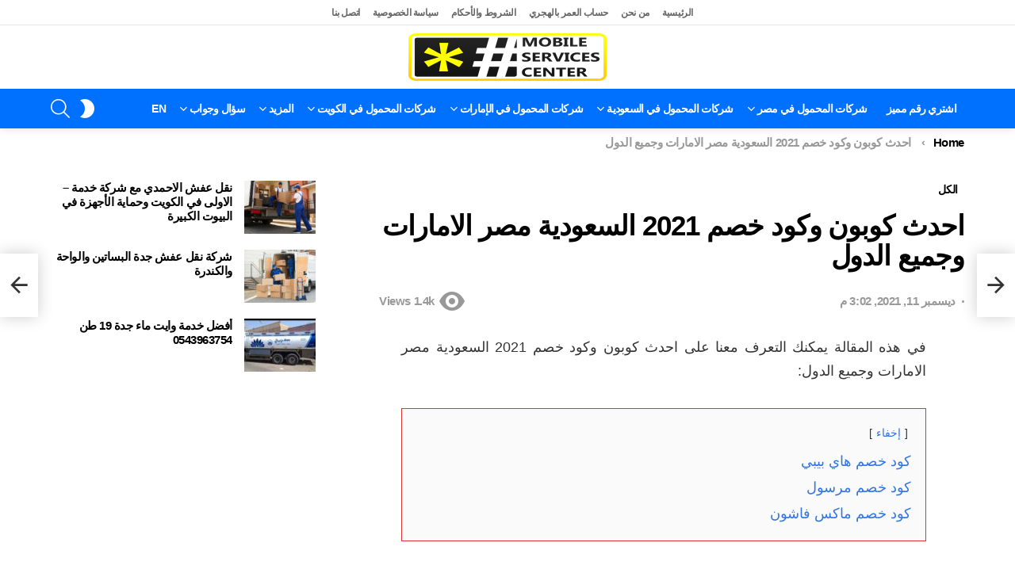

--- FILE ---
content_type: text/html; charset=UTF-8
request_url: https://mobileservicescenter.com/%D9%83%D9%88%D8%AF-%D8%AE%D8%B5%D9%85/
body_size: 34348
content:
	<!DOCTYPE html>
<!--[if IE 8]>
<html class="no-js g1-off-outside lt-ie10 lt-ie9" id="ie8" dir="rtl" lang="ar" prefix="og: https://ogp.me/ns#"><![endif]-->
<!--[if IE 9]>
<html class="no-js g1-off-outside lt-ie10" id="ie9" dir="rtl" lang="ar" prefix="og: https://ogp.me/ns#"><![endif]-->
<!--[if !IE]><!-->
<html class="no-js g1-off-outside" dir="rtl" lang="ar" prefix="og: https://ogp.me/ns#"><!--<![endif]-->
<head>
	<meta charset="UTF-8"/>
	<link rel="profile" href="https://gmpg.org/xfn/11" />
	

	<script data-cfasync="false" data-no-defer="1" data-no-minify="1" data-no-optimize="1" type="pmdelayedscript">var ewww_webp_supported=!1;function check_webp_feature(A,e){var w;e=void 0!==e?e:function(){},ewww_webp_supported?e(ewww_webp_supported):((w=new Image).onload=function(){ewww_webp_supported=0<w.width&&0<w.height,e&&e(ewww_webp_supported)},w.onerror=function(){e&&e(!1)},w.src="data:image/webp;base64,"+{alpha:"UklGRkoAAABXRUJQVlA4WAoAAAAQAAAAAAAAAAAAQUxQSAwAAAARBxAR/Q9ERP8DAABWUDggGAAAABQBAJ0BKgEAAQAAAP4AAA3AAP7mtQAAAA=="}[A])}check_webp_feature("alpha");</script><script data-cfasync="false" data-no-defer="1" data-no-minify="1" data-no-optimize="1" type="pmdelayedscript">var Arrive=function(c,w){"use strict";if(c.MutationObserver&&"undefined"!=typeof HTMLElement){var r,a=0,u=(r=HTMLElement.prototype.matches||HTMLElement.prototype.webkitMatchesSelector||HTMLElement.prototype.mozMatchesSelector||HTMLElement.prototype.msMatchesSelector,{matchesSelector:function(e,t){return e instanceof HTMLElement&&r.call(e,t)},addMethod:function(e,t,r){var a=e[t];e[t]=function(){return r.length==arguments.length?r.apply(this,arguments):"function"==typeof a?a.apply(this,arguments):void 0}},callCallbacks:function(e,t){t&&t.options.onceOnly&&1==t.firedElems.length&&(e=[e[0]]);for(var r,a=0;r=e[a];a++)r&&r.callback&&r.callback.call(r.elem,r.elem);t&&t.options.onceOnly&&1==t.firedElems.length&&t.me.unbindEventWithSelectorAndCallback.call(t.target,t.selector,t.callback)},checkChildNodesRecursively:function(e,t,r,a){for(var i,n=0;i=e[n];n++)r(i,t,a)&&a.push({callback:t.callback,elem:i}),0<i.childNodes.length&&u.checkChildNodesRecursively(i.childNodes,t,r,a)},mergeArrays:function(e,t){var r,a={};for(r in e)e.hasOwnProperty(r)&&(a[r]=e[r]);for(r in t)t.hasOwnProperty(r)&&(a[r]=t[r]);return a},toElementsArray:function(e){return e=void 0!==e&&("number"!=typeof e.length||e===c)?[e]:e}}),e=(l.prototype.addEvent=function(e,t,r,a){a={target:e,selector:t,options:r,callback:a,firedElems:[]};return this._beforeAdding&&this._beforeAdding(a),this._eventsBucket.push(a),a},l.prototype.removeEvent=function(e){for(var t,r=this._eventsBucket.length-1;t=this._eventsBucket[r];r--)e(t)&&(this._beforeRemoving&&this._beforeRemoving(t),(t=this._eventsBucket.splice(r,1))&&t.length&&(t[0].callback=null))},l.prototype.beforeAdding=function(e){this._beforeAdding=e},l.prototype.beforeRemoving=function(e){this._beforeRemoving=e},l),t=function(i,n){var o=new e,l=this,s={fireOnAttributesModification:!1};return o.beforeAdding(function(t){var e=t.target;e!==c.document&&e!==c||(e=document.getElementsByTagName("html")[0]);var r=new MutationObserver(function(e){n.call(this,e,t)}),a=i(t.options);r.observe(e,a),t.observer=r,t.me=l}),o.beforeRemoving(function(e){e.observer.disconnect()}),this.bindEvent=function(e,t,r){t=u.mergeArrays(s,t);for(var a=u.toElementsArray(this),i=0;i<a.length;i++)o.addEvent(a[i],e,t,r)},this.unbindEvent=function(){var r=u.toElementsArray(this);o.removeEvent(function(e){for(var t=0;t<r.length;t++)if(this===w||e.target===r[t])return!0;return!1})},this.unbindEventWithSelectorOrCallback=function(r){var a=u.toElementsArray(this),i=r,e="function"==typeof r?function(e){for(var t=0;t<a.length;t++)if((this===w||e.target===a[t])&&e.callback===i)return!0;return!1}:function(e){for(var t=0;t<a.length;t++)if((this===w||e.target===a[t])&&e.selector===r)return!0;return!1};o.removeEvent(e)},this.unbindEventWithSelectorAndCallback=function(r,a){var i=u.toElementsArray(this);o.removeEvent(function(e){for(var t=0;t<i.length;t++)if((this===w||e.target===i[t])&&e.selector===r&&e.callback===a)return!0;return!1})},this},i=new function(){var s={fireOnAttributesModification:!1,onceOnly:!1,existing:!1};function n(e,t,r){return!(!u.matchesSelector(e,t.selector)||(e._id===w&&(e._id=a++),-1!=t.firedElems.indexOf(e._id)))&&(t.firedElems.push(e._id),!0)}var c=(i=new t(function(e){var t={attributes:!1,childList:!0,subtree:!0};return e.fireOnAttributesModification&&(t.attributes=!0),t},function(e,i){e.forEach(function(e){var t=e.addedNodes,r=e.target,a=[];null!==t&&0<t.length?u.checkChildNodesRecursively(t,i,n,a):"attributes"===e.type&&n(r,i)&&a.push({callback:i.callback,elem:r}),u.callCallbacks(a,i)})})).bindEvent;return i.bindEvent=function(e,t,r){t=void 0===r?(r=t,s):u.mergeArrays(s,t);var a=u.toElementsArray(this);if(t.existing){for(var i=[],n=0;n<a.length;n++)for(var o=a[n].querySelectorAll(e),l=0;l<o.length;l++)i.push({callback:r,elem:o[l]});if(t.onceOnly&&i.length)return r.call(i[0].elem,i[0].elem);setTimeout(u.callCallbacks,1,i)}c.call(this,e,t,r)},i},o=new function(){var a={};function i(e,t){return u.matchesSelector(e,t.selector)}var n=(o=new t(function(){return{childList:!0,subtree:!0}},function(e,r){e.forEach(function(e){var t=e.removedNodes,e=[];null!==t&&0<t.length&&u.checkChildNodesRecursively(t,r,i,e),u.callCallbacks(e,r)})})).bindEvent;return o.bindEvent=function(e,t,r){t=void 0===r?(r=t,a):u.mergeArrays(a,t),n.call(this,e,t,r)},o};d(HTMLElement.prototype),d(NodeList.prototype),d(HTMLCollection.prototype),d(HTMLDocument.prototype),d(Window.prototype);var n={};return s(i,n,"unbindAllArrive"),s(o,n,"unbindAllLeave"),n}function l(){this._eventsBucket=[],this._beforeAdding=null,this._beforeRemoving=null}function s(e,t,r){u.addMethod(t,r,e.unbindEvent),u.addMethod(t,r,e.unbindEventWithSelectorOrCallback),u.addMethod(t,r,e.unbindEventWithSelectorAndCallback)}function d(e){e.arrive=i.bindEvent,s(i,e,"unbindArrive"),e.leave=o.bindEvent,s(o,e,"unbindLeave")}}(window,void 0),ewww_webp_supported=!1;function check_webp_feature(e,t){var r;ewww_webp_supported?t(ewww_webp_supported):((r=new Image).onload=function(){ewww_webp_supported=0<r.width&&0<r.height,t(ewww_webp_supported)},r.onerror=function(){t(!1)},r.src="data:image/webp;base64,"+{alpha:"UklGRkoAAABXRUJQVlA4WAoAAAAQAAAAAAAAAAAAQUxQSAwAAAARBxAR/Q9ERP8DAABWUDggGAAAABQBAJ0BKgEAAQAAAP4AAA3AAP7mtQAAAA==",animation:"UklGRlIAAABXRUJQVlA4WAoAAAASAAAAAAAAAAAAQU5JTQYAAAD/////AABBTk1GJgAAAAAAAAAAAAAAAAAAAGQAAABWUDhMDQAAAC8AAAAQBxAREYiI/gcA"}[e])}function ewwwLoadImages(e){if(e){for(var t=document.querySelectorAll(".batch-image img, .image-wrapper a, .ngg-pro-masonry-item a, .ngg-galleria-offscreen-seo-wrapper a"),r=0,a=t.length;r<a;r++)ewwwAttr(t[r],"data-src",t[r].getAttribute("data-webp")),ewwwAttr(t[r],"data-thumbnail",t[r].getAttribute("data-webp-thumbnail"));for(var i=document.querySelectorAll("div.woocommerce-product-gallery__image"),r=0,a=i.length;r<a;r++)ewwwAttr(i[r],"data-thumb",i[r].getAttribute("data-webp-thumb"))}for(var n=document.querySelectorAll("video"),r=0,a=n.length;r<a;r++)ewwwAttr(n[r],"poster",e?n[r].getAttribute("data-poster-webp"):n[r].getAttribute("data-poster-image"));for(var o,l=document.querySelectorAll("img.ewww_webp_lazy_load"),r=0,a=l.length;r<a;r++)e&&(ewwwAttr(l[r],"data-lazy-srcset",l[r].getAttribute("data-lazy-srcset-webp")),ewwwAttr(l[r],"data-srcset",l[r].getAttribute("data-srcset-webp")),ewwwAttr(l[r],"data-lazy-src",l[r].getAttribute("data-lazy-src-webp")),ewwwAttr(l[r],"data-src",l[r].getAttribute("data-src-webp")),ewwwAttr(l[r],"data-orig-file",l[r].getAttribute("data-webp-orig-file")),ewwwAttr(l[r],"data-medium-file",l[r].getAttribute("data-webp-medium-file")),ewwwAttr(l[r],"data-large-file",l[r].getAttribute("data-webp-large-file")),null!=(o=l[r].getAttribute("srcset"))&&!1!==o&&o.includes("R0lGOD")&&ewwwAttr(l[r],"src",l[r].getAttribute("data-lazy-src-webp"))),l[r].className=l[r].className.replace(/\bewww_webp_lazy_load\b/,"");for(var s=document.querySelectorAll(".ewww_webp"),r=0,a=s.length;r<a;r++)e?(ewwwAttr(s[r],"srcset",s[r].getAttribute("data-srcset-webp")),ewwwAttr(s[r],"src",s[r].getAttribute("data-src-webp")),ewwwAttr(s[r],"data-orig-file",s[r].getAttribute("data-webp-orig-file")),ewwwAttr(s[r],"data-medium-file",s[r].getAttribute("data-webp-medium-file")),ewwwAttr(s[r],"data-large-file",s[r].getAttribute("data-webp-large-file")),ewwwAttr(s[r],"data-large_image",s[r].getAttribute("data-webp-large_image")),ewwwAttr(s[r],"data-src",s[r].getAttribute("data-webp-src"))):(ewwwAttr(s[r],"srcset",s[r].getAttribute("data-srcset-img")),ewwwAttr(s[r],"src",s[r].getAttribute("data-src-img"))),s[r].className=s[r].className.replace(/\bewww_webp\b/,"ewww_webp_loaded");window.jQuery&&jQuery.fn.isotope&&jQuery.fn.imagesLoaded&&(jQuery(".fusion-posts-container-infinite").imagesLoaded(function(){jQuery(".fusion-posts-container-infinite").hasClass("isotope")&&jQuery(".fusion-posts-container-infinite").isotope()}),jQuery(".fusion-portfolio:not(.fusion-recent-works) .fusion-portfolio-wrapper").imagesLoaded(function(){jQuery(".fusion-portfolio:not(.fusion-recent-works) .fusion-portfolio-wrapper").isotope()}))}function ewwwWebPInit(e){ewwwLoadImages(e),ewwwNggLoadGalleries(e),document.arrive(".ewww_webp",function(){ewwwLoadImages(e)}),document.arrive(".ewww_webp_lazy_load",function(){ewwwLoadImages(e)}),document.arrive("videos",function(){ewwwLoadImages(e)}),"loading"==document.readyState?document.addEventListener("DOMContentLoaded",ewwwJSONParserInit):("undefined"!=typeof galleries&&ewwwNggParseGalleries(e),ewwwWooParseVariations(e))}function ewwwAttr(e,t,r){null!=r&&!1!==r&&e.setAttribute(t,r)}function ewwwJSONParserInit(){"undefined"!=typeof galleries&&check_webp_feature("alpha",ewwwNggParseGalleries),check_webp_feature("alpha",ewwwWooParseVariations)}function ewwwWooParseVariations(e){if(e)for(var t=document.querySelectorAll("form.variations_form"),r=0,a=t.length;r<a;r++){var i=t[r].getAttribute("data-product_variations"),n=!1;try{for(var o in i=JSON.parse(i))void 0!==i[o]&&void 0!==i[o].image&&(void 0!==i[o].image.src_webp&&(i[o].image.src=i[o].image.src_webp,n=!0),void 0!==i[o].image.srcset_webp&&(i[o].image.srcset=i[o].image.srcset_webp,n=!0),void 0!==i[o].image.full_src_webp&&(i[o].image.full_src=i[o].image.full_src_webp,n=!0),void 0!==i[o].image.gallery_thumbnail_src_webp&&(i[o].image.gallery_thumbnail_src=i[o].image.gallery_thumbnail_src_webp,n=!0),void 0!==i[o].image.thumb_src_webp&&(i[o].image.thumb_src=i[o].image.thumb_src_webp,n=!0));n&&ewwwAttr(t[r],"data-product_variations",JSON.stringify(i))}catch(e){}}}function ewwwNggParseGalleries(e){if(e)for(var t in galleries){var r=galleries[t];galleries[t].images_list=ewwwNggParseImageList(r.images_list)}}function ewwwNggLoadGalleries(e){e&&document.addEventListener("ngg.galleria.themeadded",function(e,t){window.ngg_galleria._create_backup=window.ngg_galleria.create,window.ngg_galleria.create=function(e,t){var r=$(e).data("id");return galleries["gallery_"+r].images_list=ewwwNggParseImageList(galleries["gallery_"+r].images_list),window.ngg_galleria._create_backup(e,t)}})}function ewwwNggParseImageList(e){for(var t in e){var r=e[t];if(void 0!==r["image-webp"]&&(e[t].image=r["image-webp"],delete e[t]["image-webp"]),void 0!==r["thumb-webp"]&&(e[t].thumb=r["thumb-webp"],delete e[t]["thumb-webp"]),void 0!==r.full_image_webp&&(e[t].full_image=r.full_image_webp,delete e[t].full_image_webp),void 0!==r.srcsets)for(var a in r.srcsets)nggSrcset=r.srcsets[a],void 0!==r.srcsets[a+"-webp"]&&(e[t].srcsets[a]=r.srcsets[a+"-webp"],delete e[t].srcsets[a+"-webp"]);if(void 0!==r.full_srcsets)for(var i in r.full_srcsets)nggFSrcset=r.full_srcsets[i],void 0!==r.full_srcsets[i+"-webp"]&&(e[t].full_srcsets[i]=r.full_srcsets[i+"-webp"],delete e[t].full_srcsets[i+"-webp"])}return e}check_webp_feature("alpha",ewwwWebPInit);</script>	<style>img:is([sizes="auto" i], [sizes^="auto," i]) { contain-intrinsic-size: 3000px 1500px }</style>
	
<meta name="viewport" content="initial-scale=1.0, minimum-scale=1.0, height=device-height, width=device-width" />

<!-- Search Engine Optimization by Rank Math PRO - https://rankmath.com/ -->
<title>احدث كوبون وكود خصم 2021 السعودية مصر الامارات وجميع الدول</title>
<meta name="description" content="في هذه المقالة يمكنك التعرف معنا على احدث كوبون وكود خصم 2021 السعودية مصر الامارات وجميع الدول:"/>
<meta name="robots" content="follow, index, max-snippet:-1, max-video-preview:-1, max-image-preview:large"/>
<link rel="canonical" href="https://mobileservicescenter.com/%d9%83%d9%88%d8%af-%d8%ae%d8%b5%d9%85/" />
<meta property="og:locale" content="ar_AR" />
<meta property="og:type" content="article" />
<meta property="og:title" content="احدث كوبون وكود خصم 2021 السعودية مصر الامارات وجميع الدول" />
<meta property="og:description" content="في هذه المقالة يمكنك التعرف معنا على احدث كوبون وكود خصم 2021 السعودية مصر الامارات وجميع الدول:" />
<meta property="og:url" content="https://mobileservicescenter.com/%d9%83%d9%88%d8%af-%d8%ae%d8%b5%d9%85/" />
<meta property="og:site_name" content="Mobile Services Center" />
<meta property="article:publisher" content="https://www.facebook.com/%d9%d8%b1%d9%d8%b2-%d8%ae%d8%af%d9%d8%a7%d8%aa-%d8%a7%d9%d9%d8%ad%d9%d9%d9-428197801284076" />
<meta property="article:author" content="https://www.facebook.com/---428197801284076" />
<meta property="article:tag" content="كود خصم ماكس فاشون" />
<meta property="article:tag" content="كود خصم مرسول" />
<meta property="article:tag" content="كود خصم هاي بيبي" />
<meta property="article:section" content="الكل" />
<meta property="og:updated_time" content="2021-12-11T15:03:19+02:00" />
<meta property="fb:app_id" content="2012283505663888" />
<meta property="og:image" content="https://mobileservicescenter.com/wp-content/uploads/2021/12/كود-خصم-مرسول.jpg" />
<meta property="og:image:secure_url" content="https://mobileservicescenter.com/wp-content/uploads/2021/12/كود-خصم-مرسول.jpg" />
<meta property="og:image:width" content="1105" />
<meta property="og:image:height" content="580" />
<meta property="og:image:alt" content="كود خصم مرسول" />
<meta property="og:image:type" content="image/jpeg" />
<meta property="article:published_time" content="2021-12-11T15:02:41+02:00" />
<meta property="article:modified_time" content="2021-12-11T15:03:19+02:00" />
<meta name="twitter:card" content="summary_large_image" />
<meta name="twitter:title" content="احدث كوبون وكود خصم 2021 السعودية مصر الامارات وجميع الدول" />
<meta name="twitter:description" content="في هذه المقالة يمكنك التعرف معنا على احدث كوبون وكود خصم 2021 السعودية مصر الامارات وجميع الدول:" />
<meta name="twitter:site" content="@mobiles92090438" />
<meta name="twitter:creator" content="@mobiles92090438" />
<meta name="twitter:image" content="https://mobileservicescenter.com/wp-content/uploads/2021/12/كود-خصم-مرسول.jpg" />
<meta name="twitter:label1" content="Written by" />
<meta name="twitter:data1" content="فريق عمل مركز خدمات المحمول" />
<meta name="twitter:label2" content="Time to read" />
<meta name="twitter:data2" content="3 minutes" />
<script type="application/ld+json" class="rank-math-schema-pro">{"@context":"https://schema.org","@graph":[{"@type":"Organization","@id":"https://mobileservicescenter.com/#organization","name":"Mobile Service Center","sameAs":["https://www.facebook.com/%d9%d8%b1%d9%d8%b2-%d8%ae%d8%af%d9%d8%a7%d8%aa-%d8%a7%d9%d9%d8%ad%d9%d9%d9-428197801284076","https://twitter.com/mobiles92090438"],"logo":{"@type":"ImageObject","@id":"https://mobileservicescenter.com/#logo","url":"https://mobileservicescenter.com/wp-content/uploads/2025/10/1.png","contentUrl":"https://mobileservicescenter.com/wp-content/uploads/2025/10/1.png","caption":"Mobile Services Center","inLanguage":"ar","width":"496","height":"119"}},{"@type":"WebSite","@id":"https://mobileservicescenter.com/#website","url":"https://mobileservicescenter.com","name":"Mobile Services Center","publisher":{"@id":"https://mobileservicescenter.com/#organization"},"inLanguage":"ar"},{"@type":"ImageObject","@id":"https://mobileservicescenter.com/wp-content/uploads/2021/12/\u0643\u0648\u0628\u0648\u0646-\u062e\u0635\u0645.jpg","url":"https://mobileservicescenter.com/wp-content/uploads/2021/12/\u0643\u0648\u0628\u0648\u0646-\u062e\u0635\u0645.jpg","width":"479","height":"163","caption":"\u0643\u0648\u062f \u062e\u0635\u0645","inLanguage":"ar"},{"@type":"BreadcrumbList","@id":"https://mobileservicescenter.com/%d9%83%d9%88%d8%af-%d8%ae%d8%b5%d9%85/#breadcrumb","itemListElement":[{"@type":"ListItem","position":"1","item":{"@id":"https://mobileservicescenter.com/%d8%a7%d9%84%d9%83%d9%84/","name":"\u0627\u0644\u0643\u0644"}},{"@type":"ListItem","position":"2","item":{"@id":"https://mobileservicescenter.com/%d9%83%d9%88%d8%af-%d8%ae%d8%b5%d9%85/","name":"\u0627\u062d\u062f\u062b \u0643\u0648\u0628\u0648\u0646 \u0648\u0643\u0648\u062f \u062e\u0635\u0645 2021 \u0627\u0644\u0633\u0639\u0648\u062f\u064a\u0629 \u0645\u0635\u0631 \u0627\u0644\u0627\u0645\u0627\u0631\u0627\u062a \u0648\u062c\u0645\u064a\u0639 \u0627\u0644\u062f\u0648\u0644"}}]},{"@type":"WebPage","@id":"https://mobileservicescenter.com/%d9%83%d9%88%d8%af-%d8%ae%d8%b5%d9%85/#webpage","url":"https://mobileservicescenter.com/%d9%83%d9%88%d8%af-%d8%ae%d8%b5%d9%85/","name":"\u0627\u062d\u062f\u062b \u0643\u0648\u0628\u0648\u0646 \u0648\u0643\u0648\u062f \u062e\u0635\u0645 2021 \u0627\u0644\u0633\u0639\u0648\u062f\u064a\u0629 \u0645\u0635\u0631 \u0627\u0644\u0627\u0645\u0627\u0631\u0627\u062a \u0648\u062c\u0645\u064a\u0639 \u0627\u0644\u062f\u0648\u0644","datePublished":"2021-12-11T15:02:41+02:00","dateModified":"2021-12-11T15:03:19+02:00","isPartOf":{"@id":"https://mobileservicescenter.com/#website"},"primaryImageOfPage":{"@id":"https://mobileservicescenter.com/wp-content/uploads/2021/12/\u0643\u0648\u0628\u0648\u0646-\u062e\u0635\u0645.jpg"},"inLanguage":"ar","breadcrumb":{"@id":"https://mobileservicescenter.com/%d9%83%d9%88%d8%af-%d8%ae%d8%b5%d9%85/#breadcrumb"}},{"@type":"Person","@id":"https://mobileservicescenter.com/author/foxrever/","name":"\u0641\u0631\u064a\u0642 \u0639\u0645\u0644 \u0645\u0631\u0643\u0632 \u062e\u062f\u0645\u0627\u062a \u0627\u0644\u0645\u062d\u0645\u0648\u0644","url":"https://mobileservicescenter.com/author/foxrever/","image":{"@type":"ImageObject","@id":"https://secure.gravatar.com/avatar/dab57460320a5b4f6ea383b81bb8b4516a964b3b362f7d134219adb2400df3a9?s=96&amp;d=mm&amp;r=g","url":"https://secure.gravatar.com/avatar/dab57460320a5b4f6ea383b81bb8b4516a964b3b362f7d134219adb2400df3a9?s=96&amp;d=mm&amp;r=g","caption":"\u0641\u0631\u064a\u0642 \u0639\u0645\u0644 \u0645\u0631\u0643\u0632 \u062e\u062f\u0645\u0627\u062a \u0627\u0644\u0645\u062d\u0645\u0648\u0644","inLanguage":"ar"},"sameAs":["http:////mobileservicescenter.com/","https://www.facebook.com/---428197801284076","https://twitter.com/mobiles92090438"],"worksFor":{"@id":"https://mobileservicescenter.com/#organization"}},{"@type":"BlogPosting","headline":"\u0627\u062d\u062f\u062b \u0643\u0648\u0628\u0648\u0646 \u0648\u0643\u0648\u062f \u062e\u0635\u0645 2021 \u0627\u0644\u0633\u0639\u0648\u062f\u064a\u0629 \u0645\u0635\u0631 \u0627\u0644\u0627\u0645\u0627\u0631\u0627\u062a \u0648\u062c\u0645\u064a\u0639 \u0627\u0644\u062f\u0648\u0644","keywords":"\u0643\u0648\u062f \u062e\u0635\u0645","datePublished":"2021-12-11T15:02:41+02:00","dateModified":"2021-12-11T15:03:19+02:00","articleSection":"\u0627\u0644\u0643\u0644","author":{"@id":"https://mobileservicescenter.com/author/foxrever/","name":"\u0641\u0631\u064a\u0642 \u0639\u0645\u0644 \u0645\u0631\u0643\u0632 \u062e\u062f\u0645\u0627\u062a \u0627\u0644\u0645\u062d\u0645\u0648\u0644"},"publisher":{"@id":"https://mobileservicescenter.com/#organization"},"description":"\u0641\u064a \u0647\u0630\u0647 \u0627\u0644\u0645\u0642\u0627\u0644\u0629 \u064a\u0645\u0643\u0646\u0643 \u0627\u0644\u062a\u0639\u0631\u0641 \u0645\u0639\u0646\u0627 \u0639\u0644\u0649 \u0627\u062d\u062f\u062b \u0643\u0648\u0628\u0648\u0646 \u0648\u0643\u0648\u062f \u062e\u0635\u0645 2021 \u0627\u0644\u0633\u0639\u0648\u062f\u064a\u0629 \u0645\u0635\u0631 \u0627\u0644\u0627\u0645\u0627\u0631\u0627\u062a \u0648\u062c\u0645\u064a\u0639 \u0627\u0644\u062f\u0648\u0644:","name":"\u0627\u062d\u062f\u062b \u0643\u0648\u0628\u0648\u0646 \u0648\u0643\u0648\u062f \u062e\u0635\u0645 2021 \u0627\u0644\u0633\u0639\u0648\u062f\u064a\u0629 \u0645\u0635\u0631 \u0627\u0644\u0627\u0645\u0627\u0631\u0627\u062a \u0648\u062c\u0645\u064a\u0639 \u0627\u0644\u062f\u0648\u0644","@id":"https://mobileservicescenter.com/%d9%83%d9%88%d8%af-%d8%ae%d8%b5%d9%85/#richSnippet","isPartOf":{"@id":"https://mobileservicescenter.com/%d9%83%d9%88%d8%af-%d8%ae%d8%b5%d9%85/#webpage"},"image":{"@id":"https://mobileservicescenter.com/wp-content/uploads/2021/12/\u0643\u0648\u0628\u0648\u0646-\u062e\u0635\u0645.jpg"},"inLanguage":"ar","mainEntityOfPage":{"@id":"https://mobileservicescenter.com/%d9%83%d9%88%d8%af-%d8%ae%d8%b5%d9%85/#webpage"}}]}</script>
<!-- /Rank Math WordPress SEO plugin -->

<link rel='dns-prefetch' href='//static.addtoany.com' />


		<!-- This site uses the Google Analytics by MonsterInsights plugin v9.11.1 - Using Analytics tracking - https://www.monsterinsights.com/ -->
							<script src="//www.googletagmanager.com/gtag/js?id=G-FGPBB9JHX8" data-cfasync="false" data-wpfc-render="false" type="pmdelayedscript" async data-perfmatters-type="text/javascript" data-no-optimize="1" data-no-defer="1" data-no-minify="1"></script>
			<script data-cfasync="false" data-wpfc-render="false" type="pmdelayedscript" data-perfmatters-type="text/javascript" data-no-optimize="1" data-no-defer="1" data-no-minify="1">
				var mi_version = '9.11.1';
				var mi_track_user = true;
				var mi_no_track_reason = '';
								var MonsterInsightsDefaultLocations = {"page_location":"https:\/\/mobileservicescenter.com\/%D9%83%D9%88%D8%AF-%D8%AE%D8%B5%D9%85\/"};
								if ( typeof MonsterInsightsPrivacyGuardFilter === 'function' ) {
					var MonsterInsightsLocations = (typeof MonsterInsightsExcludeQuery === 'object') ? MonsterInsightsPrivacyGuardFilter( MonsterInsightsExcludeQuery ) : MonsterInsightsPrivacyGuardFilter( MonsterInsightsDefaultLocations );
				} else {
					var MonsterInsightsLocations = (typeof MonsterInsightsExcludeQuery === 'object') ? MonsterInsightsExcludeQuery : MonsterInsightsDefaultLocations;
				}

								var disableStrs = [
										'ga-disable-G-FGPBB9JHX8',
									];

				/* Function to detect opted out users */
				function __gtagTrackerIsOptedOut() {
					for (var index = 0; index < disableStrs.length; index++) {
						if (document.cookie.indexOf(disableStrs[index] + '=true') > -1) {
							return true;
						}
					}

					return false;
				}

				/* Disable tracking if the opt-out cookie exists. */
				if (__gtagTrackerIsOptedOut()) {
					for (var index = 0; index < disableStrs.length; index++) {
						window[disableStrs[index]] = true;
					}
				}

				/* Opt-out function */
				function __gtagTrackerOptout() {
					for (var index = 0; index < disableStrs.length; index++) {
						document.cookie = disableStrs[index] + '=true; expires=Thu, 31 Dec 2099 23:59:59 UTC; path=/';
						window[disableStrs[index]] = true;
					}
				}

				if ('undefined' === typeof gaOptout) {
					function gaOptout() {
						__gtagTrackerOptout();
					}
				}
								window.dataLayer = window.dataLayer || [];

				window.MonsterInsightsDualTracker = {
					helpers: {},
					trackers: {},
				};
				if (mi_track_user) {
					function __gtagDataLayer() {
						dataLayer.push(arguments);
					}

					function __gtagTracker(type, name, parameters) {
						if (!parameters) {
							parameters = {};
						}

						if (parameters.send_to) {
							__gtagDataLayer.apply(null, arguments);
							return;
						}

						if (type === 'event') {
														parameters.send_to = monsterinsights_frontend.v4_id;
							var hookName = name;
							if (typeof parameters['event_category'] !== 'undefined') {
								hookName = parameters['event_category'] + ':' + name;
							}

							if (typeof MonsterInsightsDualTracker.trackers[hookName] !== 'undefined') {
								MonsterInsightsDualTracker.trackers[hookName](parameters);
							} else {
								__gtagDataLayer('event', name, parameters);
							}
							
						} else {
							__gtagDataLayer.apply(null, arguments);
						}
					}

					__gtagTracker('js', new Date());
					__gtagTracker('set', {
						'developer_id.dZGIzZG': true,
											});
					if ( MonsterInsightsLocations.page_location ) {
						__gtagTracker('set', MonsterInsightsLocations);
					}
										__gtagTracker('config', 'G-FGPBB9JHX8', {"forceSSL":"true","link_attribution":"true"} );
										window.gtag = __gtagTracker;										(function () {
						/* https://developers.google.com/analytics/devguides/collection/analyticsjs/ */
						/* ga and __gaTracker compatibility shim. */
						var noopfn = function () {
							return null;
						};
						var newtracker = function () {
							return new Tracker();
						};
						var Tracker = function () {
							return null;
						};
						var p = Tracker.prototype;
						p.get = noopfn;
						p.set = noopfn;
						p.send = function () {
							var args = Array.prototype.slice.call(arguments);
							args.unshift('send');
							__gaTracker.apply(null, args);
						};
						var __gaTracker = function () {
							var len = arguments.length;
							if (len === 0) {
								return;
							}
							var f = arguments[len - 1];
							if (typeof f !== 'object' || f === null || typeof f.hitCallback !== 'function') {
								if ('send' === arguments[0]) {
									var hitConverted, hitObject = false, action;
									if ('event' === arguments[1]) {
										if ('undefined' !== typeof arguments[3]) {
											hitObject = {
												'eventAction': arguments[3],
												'eventCategory': arguments[2],
												'eventLabel': arguments[4],
												'value': arguments[5] ? arguments[5] : 1,
											}
										}
									}
									if ('pageview' === arguments[1]) {
										if ('undefined' !== typeof arguments[2]) {
											hitObject = {
												'eventAction': 'page_view',
												'page_path': arguments[2],
											}
										}
									}
									if (typeof arguments[2] === 'object') {
										hitObject = arguments[2];
									}
									if (typeof arguments[5] === 'object') {
										Object.assign(hitObject, arguments[5]);
									}
									if ('undefined' !== typeof arguments[1].hitType) {
										hitObject = arguments[1];
										if ('pageview' === hitObject.hitType) {
											hitObject.eventAction = 'page_view';
										}
									}
									if (hitObject) {
										action = 'timing' === arguments[1].hitType ? 'timing_complete' : hitObject.eventAction;
										hitConverted = mapArgs(hitObject);
										__gtagTracker('event', action, hitConverted);
									}
								}
								return;
							}

							function mapArgs(args) {
								var arg, hit = {};
								var gaMap = {
									'eventCategory': 'event_category',
									'eventAction': 'event_action',
									'eventLabel': 'event_label',
									'eventValue': 'event_value',
									'nonInteraction': 'non_interaction',
									'timingCategory': 'event_category',
									'timingVar': 'name',
									'timingValue': 'value',
									'timingLabel': 'event_label',
									'page': 'page_path',
									'location': 'page_location',
									'title': 'page_title',
									'referrer' : 'page_referrer',
								};
								for (arg in args) {
																		if (!(!args.hasOwnProperty(arg) || !gaMap.hasOwnProperty(arg))) {
										hit[gaMap[arg]] = args[arg];
									} else {
										hit[arg] = args[arg];
									}
								}
								return hit;
							}

							try {
								f.hitCallback();
							} catch (ex) {
							}
						};
						__gaTracker.create = newtracker;
						__gaTracker.getByName = newtracker;
						__gaTracker.getAll = function () {
							return [];
						};
						__gaTracker.remove = noopfn;
						__gaTracker.loaded = true;
						window['__gaTracker'] = __gaTracker;
					})();
									} else {
										console.log("");
					(function () {
						function __gtagTracker() {
							return null;
						}

						window['__gtagTracker'] = __gtagTracker;
						window['gtag'] = __gtagTracker;
					})();
									}
			</script>
							<!-- / Google Analytics by MonsterInsights -->
		<!-- mobileservicescenter.com is managing ads with Advanced Ads 2.0.13 – https://wpadvancedads.com/ --><script id="mobil-ready" type="pmdelayedscript" data-cfasync="false" data-no-optimize="1" data-no-defer="1" data-no-minify="1">
			window.advanced_ads_ready=function(e,a){a=a||"complete";var d=function(e){return"interactive"===a?"loading"!==e:"complete"===e};d(document.readyState)?e():document.addEventListener("readystatechange",(function(a){d(a.target.readyState)&&e()}),{once:"interactive"===a})},window.advanced_ads_ready_queue=window.advanced_ads_ready_queue||[];		</script>
		
<style id='classic-theme-styles-inline-css' type='text/css'>
/*! This file is auto-generated */
.wp-block-button__link{color:#fff;background-color:#32373c;border-radius:9999px;box-shadow:none;text-decoration:none;padding:calc(.667em + 2px) calc(1.333em + 2px);font-size:1.125em}.wp-block-file__button{background:#32373c;color:#fff;text-decoration:none}
</style>
<style id='global-styles-inline-css' type='text/css'>
:root{--wp--preset--aspect-ratio--square: 1;--wp--preset--aspect-ratio--4-3: 4/3;--wp--preset--aspect-ratio--3-4: 3/4;--wp--preset--aspect-ratio--3-2: 3/2;--wp--preset--aspect-ratio--2-3: 2/3;--wp--preset--aspect-ratio--16-9: 16/9;--wp--preset--aspect-ratio--9-16: 9/16;--wp--preset--color--black: #000000;--wp--preset--color--cyan-bluish-gray: #abb8c3;--wp--preset--color--white: #ffffff;--wp--preset--color--pale-pink: #f78da7;--wp--preset--color--vivid-red: #cf2e2e;--wp--preset--color--luminous-vivid-orange: #ff6900;--wp--preset--color--luminous-vivid-amber: #fcb900;--wp--preset--color--light-green-cyan: #7bdcb5;--wp--preset--color--vivid-green-cyan: #00d084;--wp--preset--color--pale-cyan-blue: #8ed1fc;--wp--preset--color--vivid-cyan-blue: #0693e3;--wp--preset--color--vivid-purple: #9b51e0;--wp--preset--gradient--vivid-cyan-blue-to-vivid-purple: linear-gradient(135deg,rgba(6,147,227,1) 0%,rgb(155,81,224) 100%);--wp--preset--gradient--light-green-cyan-to-vivid-green-cyan: linear-gradient(135deg,rgb(122,220,180) 0%,rgb(0,208,130) 100%);--wp--preset--gradient--luminous-vivid-amber-to-luminous-vivid-orange: linear-gradient(135deg,rgba(252,185,0,1) 0%,rgba(255,105,0,1) 100%);--wp--preset--gradient--luminous-vivid-orange-to-vivid-red: linear-gradient(135deg,rgba(255,105,0,1) 0%,rgb(207,46,46) 100%);--wp--preset--gradient--very-light-gray-to-cyan-bluish-gray: linear-gradient(135deg,rgb(238,238,238) 0%,rgb(169,184,195) 100%);--wp--preset--gradient--cool-to-warm-spectrum: linear-gradient(135deg,rgb(74,234,220) 0%,rgb(151,120,209) 20%,rgb(207,42,186) 40%,rgb(238,44,130) 60%,rgb(251,105,98) 80%,rgb(254,248,76) 100%);--wp--preset--gradient--blush-light-purple: linear-gradient(135deg,rgb(255,206,236) 0%,rgb(152,150,240) 100%);--wp--preset--gradient--blush-bordeaux: linear-gradient(135deg,rgb(254,205,165) 0%,rgb(254,45,45) 50%,rgb(107,0,62) 100%);--wp--preset--gradient--luminous-dusk: linear-gradient(135deg,rgb(255,203,112) 0%,rgb(199,81,192) 50%,rgb(65,88,208) 100%);--wp--preset--gradient--pale-ocean: linear-gradient(135deg,rgb(255,245,203) 0%,rgb(182,227,212) 50%,rgb(51,167,181) 100%);--wp--preset--gradient--electric-grass: linear-gradient(135deg,rgb(202,248,128) 0%,rgb(113,206,126) 100%);--wp--preset--gradient--midnight: linear-gradient(135deg,rgb(2,3,129) 0%,rgb(40,116,252) 100%);--wp--preset--font-size--small: 13px;--wp--preset--font-size--medium: 20px;--wp--preset--font-size--large: 36px;--wp--preset--font-size--x-large: 42px;--wp--preset--spacing--20: 0.44rem;--wp--preset--spacing--30: 0.67rem;--wp--preset--spacing--40: 1rem;--wp--preset--spacing--50: 1.5rem;--wp--preset--spacing--60: 2.25rem;--wp--preset--spacing--70: 3.38rem;--wp--preset--spacing--80: 5.06rem;--wp--preset--shadow--natural: 6px 6px 9px rgba(0, 0, 0, 0.2);--wp--preset--shadow--deep: 12px 12px 50px rgba(0, 0, 0, 0.4);--wp--preset--shadow--sharp: 6px 6px 0px rgba(0, 0, 0, 0.2);--wp--preset--shadow--outlined: 6px 6px 0px -3px rgba(255, 255, 255, 1), 6px 6px rgba(0, 0, 0, 1);--wp--preset--shadow--crisp: 6px 6px 0px rgba(0, 0, 0, 1);}:where(.is-layout-flex){gap: 0.5em;}:where(.is-layout-grid){gap: 0.5em;}body .is-layout-flex{display: flex;}.is-layout-flex{flex-wrap: wrap;align-items: center;}.is-layout-flex > :is(*, div){margin: 0;}body .is-layout-grid{display: grid;}.is-layout-grid > :is(*, div){margin: 0;}:where(.wp-block-columns.is-layout-flex){gap: 2em;}:where(.wp-block-columns.is-layout-grid){gap: 2em;}:where(.wp-block-post-template.is-layout-flex){gap: 1.25em;}:where(.wp-block-post-template.is-layout-grid){gap: 1.25em;}.has-black-color{color: var(--wp--preset--color--black) !important;}.has-cyan-bluish-gray-color{color: var(--wp--preset--color--cyan-bluish-gray) !important;}.has-white-color{color: var(--wp--preset--color--white) !important;}.has-pale-pink-color{color: var(--wp--preset--color--pale-pink) !important;}.has-vivid-red-color{color: var(--wp--preset--color--vivid-red) !important;}.has-luminous-vivid-orange-color{color: var(--wp--preset--color--luminous-vivid-orange) !important;}.has-luminous-vivid-amber-color{color: var(--wp--preset--color--luminous-vivid-amber) !important;}.has-light-green-cyan-color{color: var(--wp--preset--color--light-green-cyan) !important;}.has-vivid-green-cyan-color{color: var(--wp--preset--color--vivid-green-cyan) !important;}.has-pale-cyan-blue-color{color: var(--wp--preset--color--pale-cyan-blue) !important;}.has-vivid-cyan-blue-color{color: var(--wp--preset--color--vivid-cyan-blue) !important;}.has-vivid-purple-color{color: var(--wp--preset--color--vivid-purple) !important;}.has-black-background-color{background-color: var(--wp--preset--color--black) !important;}.has-cyan-bluish-gray-background-color{background-color: var(--wp--preset--color--cyan-bluish-gray) !important;}.has-white-background-color{background-color: var(--wp--preset--color--white) !important;}.has-pale-pink-background-color{background-color: var(--wp--preset--color--pale-pink) !important;}.has-vivid-red-background-color{background-color: var(--wp--preset--color--vivid-red) !important;}.has-luminous-vivid-orange-background-color{background-color: var(--wp--preset--color--luminous-vivid-orange) !important;}.has-luminous-vivid-amber-background-color{background-color: var(--wp--preset--color--luminous-vivid-amber) !important;}.has-light-green-cyan-background-color{background-color: var(--wp--preset--color--light-green-cyan) !important;}.has-vivid-green-cyan-background-color{background-color: var(--wp--preset--color--vivid-green-cyan) !important;}.has-pale-cyan-blue-background-color{background-color: var(--wp--preset--color--pale-cyan-blue) !important;}.has-vivid-cyan-blue-background-color{background-color: var(--wp--preset--color--vivid-cyan-blue) !important;}.has-vivid-purple-background-color{background-color: var(--wp--preset--color--vivid-purple) !important;}.has-black-border-color{border-color: var(--wp--preset--color--black) !important;}.has-cyan-bluish-gray-border-color{border-color: var(--wp--preset--color--cyan-bluish-gray) !important;}.has-white-border-color{border-color: var(--wp--preset--color--white) !important;}.has-pale-pink-border-color{border-color: var(--wp--preset--color--pale-pink) !important;}.has-vivid-red-border-color{border-color: var(--wp--preset--color--vivid-red) !important;}.has-luminous-vivid-orange-border-color{border-color: var(--wp--preset--color--luminous-vivid-orange) !important;}.has-luminous-vivid-amber-border-color{border-color: var(--wp--preset--color--luminous-vivid-amber) !important;}.has-light-green-cyan-border-color{border-color: var(--wp--preset--color--light-green-cyan) !important;}.has-vivid-green-cyan-border-color{border-color: var(--wp--preset--color--vivid-green-cyan) !important;}.has-pale-cyan-blue-border-color{border-color: var(--wp--preset--color--pale-cyan-blue) !important;}.has-vivid-cyan-blue-border-color{border-color: var(--wp--preset--color--vivid-cyan-blue) !important;}.has-vivid-purple-border-color{border-color: var(--wp--preset--color--vivid-purple) !important;}.has-vivid-cyan-blue-to-vivid-purple-gradient-background{background: var(--wp--preset--gradient--vivid-cyan-blue-to-vivid-purple) !important;}.has-light-green-cyan-to-vivid-green-cyan-gradient-background{background: var(--wp--preset--gradient--light-green-cyan-to-vivid-green-cyan) !important;}.has-luminous-vivid-amber-to-luminous-vivid-orange-gradient-background{background: var(--wp--preset--gradient--luminous-vivid-amber-to-luminous-vivid-orange) !important;}.has-luminous-vivid-orange-to-vivid-red-gradient-background{background: var(--wp--preset--gradient--luminous-vivid-orange-to-vivid-red) !important;}.has-very-light-gray-to-cyan-bluish-gray-gradient-background{background: var(--wp--preset--gradient--very-light-gray-to-cyan-bluish-gray) !important;}.has-cool-to-warm-spectrum-gradient-background{background: var(--wp--preset--gradient--cool-to-warm-spectrum) !important;}.has-blush-light-purple-gradient-background{background: var(--wp--preset--gradient--blush-light-purple) !important;}.has-blush-bordeaux-gradient-background{background: var(--wp--preset--gradient--blush-bordeaux) !important;}.has-luminous-dusk-gradient-background{background: var(--wp--preset--gradient--luminous-dusk) !important;}.has-pale-ocean-gradient-background{background: var(--wp--preset--gradient--pale-ocean) !important;}.has-electric-grass-gradient-background{background: var(--wp--preset--gradient--electric-grass) !important;}.has-midnight-gradient-background{background: var(--wp--preset--gradient--midnight) !important;}.has-small-font-size{font-size: var(--wp--preset--font-size--small) !important;}.has-medium-font-size{font-size: var(--wp--preset--font-size--medium) !important;}.has-large-font-size{font-size: var(--wp--preset--font-size--large) !important;}.has-x-large-font-size{font-size: var(--wp--preset--font-size--x-large) !important;}
:where(.wp-block-post-template.is-layout-flex){gap: 1.25em;}:where(.wp-block-post-template.is-layout-grid){gap: 1.25em;}
:where(.wp-block-columns.is-layout-flex){gap: 2em;}:where(.wp-block-columns.is-layout-grid){gap: 2em;}
:root :where(.wp-block-pullquote){font-size: 1.5em;line-height: 1.6;}
</style>
<link rel='stylesheet' id='adace-style-rtl-css' href='https://mobileservicescenter.com/wp-content/plugins/ad-ace/assets/css/style-rtl.min.css?ver=1.3.27' type='text/css' media='all' />
<link rel='stylesheet' id='shoppable-images-css-css' href='https://mobileservicescenter.com/wp-content/plugins/ad-ace/assets/css/shoppable-images-front.min.css?ver=1.3.27' type='text/css' media='all' />
<link rel='stylesheet' id='dwqa-font-awesome-css' href='https://mobileservicescenter.com/wp-content/plugins/dw-question-answer-pro/templates/assets/css/font-awesome.min.css?ver=190820170952' type='text/css' media='all' />
<link rel='stylesheet' id='dwqa-style-css' href='https://mobileservicescenter.com/wp-content/plugins/dw-question-answer-pro/templates/assets/css/style.css?ver=190820170952' type='text/css' media='all' />
<link rel='stylesheet' id='dwqa-style-rtl-css' href='https://mobileservicescenter.com/wp-content/plugins/dw-question-answer-pro/templates/assets/css/rtl.css?ver=190820170952' type='text/css' media='all' />
<link rel='stylesheet' id='dwqa-attachments-style-css' href='https://mobileservicescenter.com/wp-content/plugins/dw-question-answer-pro/assets/css/dwqa-attachments-style.css?ver=6.8.3' type='text/css' media='all' />
<link rel='stylesheet' id='g1-main-rtl-css' href='https://mobileservicescenter.com/wp-content/themes/bimber/css/9.2.5/styles/original-2018/all-light-rtl.min.css?ver=9.2.5' type='text/css' media='all' />
<link rel='stylesheet' id='bimber-single-rtl-css' href='https://mobileservicescenter.com/wp-content/themes/bimber/css/9.2.5/styles/original-2018/single-light-rtl.min.css?ver=9.2.5' type='text/css' media='all' />
<link rel='stylesheet' id='bimber-comments-rtl-css' href='https://mobileservicescenter.com/wp-content/themes/bimber/css/9.2.5/styles/original-2018/comments-light-rtl.min.css?ver=9.2.5' type='text/css' media='all' />

<link rel='stylesheet' id='dwqa_leaderboard-css' href='https://mobileservicescenter.com/wp-content/plugins/dw-question-answer-pro/templates/assets/css/leaderboard.css?ver=6.8.3' type='text/css' media='all' />
<link rel='stylesheet' id='addtoany-css' href='https://mobileservicescenter.com/wp-content/plugins/add-to-any/addtoany.min.css?ver=1.16' type='text/css' media='all' />
<link rel='stylesheet' id='bimber-mashshare-rtl-css' href='https://mobileservicescenter.com/wp-content/themes/bimber/css/9.2.5/styles/original-2018/mashshare-light-rtl.min.css?ver=9.2.5' type='text/css' media='all' />
<link rel='stylesheet' id='dwqa-choose-style-css' href='https://mobileservicescenter.com/wp-content/plugins/dw-question-answer-pro/templates/styles/flat/style.css?ver=6.8.3' type='text/css' media='all' />
<script type="pmdelayedscript" src="https://mobileservicescenter.com/wp-content/plugins/google-analytics-for-wordpress/assets/js/frontend-gtag.min.js?ver=9.11.1" id="monsterinsights-frontend-script-js" async="async" data-wp-strategy="async" data-perfmatters-type="text/javascript" data-cfasync="false" data-no-optimize="1" data-no-defer="1" data-no-minify="1"></script>
<script data-cfasync="false" data-wpfc-render="false" type="pmdelayedscript" id="monsterinsights-frontend-script-js-extra" data-perfmatters-type="text/javascript" data-no-optimize="1" data-no-defer="1" data-no-minify="1">/* <![CDATA[ */
var monsterinsights_frontend = {"js_events_tracking":"true","download_extensions":"doc,pdf,ppt,zip,xls,docx,pptx,xlsx","inbound_paths":"[{\"path\":\"\\\/go\\\/\",\"label\":\"affiliate\"},{\"path\":\"\\\/recommend\\\/\",\"label\":\"affiliate\"}]","home_url":"https:\/\/mobileservicescenter.com","hash_tracking":"false","v4_id":"G-FGPBB9JHX8"};/* ]]> */
</script>
<script type="pmdelayedscript" src="https://mobileservicescenter.com/wp-includes/js/jquery/jquery.min.js?ver=3.7.1" id="jquery-core-js" data-perfmatters-type="text/javascript" data-cfasync="false" data-no-optimize="1" data-no-defer="1" data-no-minify="1"></script>
<script type="pmdelayedscript" src="https://mobileservicescenter.com/wp-includes/js/jquery/jquery-migrate.min.js?ver=3.4.1" id="jquery-migrate-js" data-perfmatters-type="text/javascript" data-cfasync="false" data-no-optimize="1" data-no-defer="1" data-no-minify="1"></script>
<script type="pmdelayedscript" src="https://mobileservicescenter.com/wp-content/plugins/ad-ace/assets/js/slot-slideup.js?ver=1.3.27" id="adace-slot-slideup-js" data-perfmatters-type="text/javascript" data-cfasync="false" data-no-optimize="1" data-no-defer="1" data-no-minify="1"></script>
<script type="pmdelayedscript" src="https://mobileservicescenter.com/wp-content/plugins/ad-ace/includes/shoppable-images/assets/js/shoppable-images-front.js?ver=1.3.27" id="shoppable-images-js-js" data-perfmatters-type="text/javascript" data-cfasync="false" data-no-optimize="1" data-no-defer="1" data-no-minify="1"></script>
<script type="pmdelayedscript" src="https://mobileservicescenter.com/wp-content/plugins/ad-ace/assets/js/coupons.js?ver=1.3.27" id="adace-coupons-js" data-perfmatters-type="text/javascript" data-cfasync="false" data-no-optimize="1" data-no-defer="1" data-no-minify="1"></script>
<script type="pmdelayedscript" id="addtoany-core-js-before" data-perfmatters-type="text/javascript" data-cfasync="false" data-no-optimize="1" data-no-defer="1" data-no-minify="1">
/* <![CDATA[ */
window.a2a_config=window.a2a_config||{};a2a_config.callbacks=[];a2a_config.overlays=[];a2a_config.templates={};a2a_localize = {
	Share: "Share",
	Save: "Save",
	Subscribe: "Subscribe",
	Email: "Email",
	Bookmark: "Bookmark",
	ShowAll: "Show all",
	ShowLess: "Show less",
	FindServices: "Find service(s)",
	FindAnyServiceToAddTo: "Instantly find any service to add to",
	PoweredBy: "Powered by",
	ShareViaEmail: "Share via email",
	SubscribeViaEmail: "Subscribe via email",
	BookmarkInYourBrowser: "Bookmark in your browser",
	BookmarkInstructions: "Press Ctrl+D or \u2318+D to bookmark this page",
	AddToYourFavorites: "Add to your favorites",
	SendFromWebOrProgram: "Send from any email address or email program",
	EmailProgram: "Email program",
	More: "More&#8230;",
	ThanksForSharing: "Thanks for sharing!",
	ThanksForFollowing: "Thanks for following!"
};
/* ]]> */
</script>
<script type="pmdelayedscript" defer src="https://static.addtoany.com/menu/page.js" id="addtoany-core-js" data-perfmatters-type="text/javascript" data-cfasync="false" data-no-optimize="1" data-no-defer="1" data-no-minify="1"></script>
<script type="pmdelayedscript" defer src="https://mobileservicescenter.com/wp-content/plugins/add-to-any/addtoany.min.js?ver=1.1" id="addtoany-jquery-js" data-perfmatters-type="text/javascript" data-cfasync="false" data-no-optimize="1" data-no-defer="1" data-no-minify="1"></script>
<script type="pmdelayedscript" src="https://mobileservicescenter.com/wp-content/plugins/dw-question-answer-pro/assets/js/dwqa-attachments-button-upload.js?ver=6.8.3" id="dwqa-attachments-button-upload-script-js" data-perfmatters-type="text/javascript" data-cfasync="false" data-no-optimize="1" data-no-defer="1" data-no-minify="1"></script>
<script type="pmdelayedscript" src="https://mobileservicescenter.com/wp-content/themes/bimber/js/modernizr/modernizr-custom.min.js?ver=3.3.0" id="modernizr-js" data-perfmatters-type="text/javascript" data-cfasync="false" data-no-optimize="1" data-no-defer="1" data-no-minify="1"></script>
	<style>
	@font-face {
		font-family: "bimber";
							src:url("https://mobileservicescenter.com/wp-content/themes/bimber/css/9.2.5/bimber/fonts/bimber.eot");
			src:url("https://mobileservicescenter.com/wp-content/themes/bimber/css/9.2.5/bimber/fonts/bimber.eot?#iefix") format("embedded-opentype"),
			url("https://mobileservicescenter.com/wp-content/themes/bimber/css/9.2.5/bimber/fonts/bimber.woff") format("woff"),
			url("https://mobileservicescenter.com/wp-content/themes/bimber/css/9.2.5/bimber/fonts/bimber.ttf") format("truetype"),
			url("https://mobileservicescenter.com/wp-content/themes/bimber/css/9.2.5/bimber/fonts/bimber.svg#bimber") format("svg");
				font-weight: normal;
		font-style: normal;
		font-display: block;
	}
	</style>
		<style type="text/css" media="screen" id="g1-dynamic-styles">
		:root {
	--g1-layout-bg-color: #e6e6e6;
}
body.g1-layout-boxed .g1-body-inner {
	background-color: #e6e6e6;
	background-color: var(--g1-layout-bg-color);
}

:root.g1-skinmode {
	--g1-layout-bg-color: #333333;
}


.g1-layout-boxed .g1-row-layout-page {
max-width: 1212px;
}

/* Global Color Scheme */
a,
.entry-title > a:hover,
.entry-meta a:hover,
.menu-item > a:hover,
.current-menu-item > a,
.mtm-drop-expanded > a,
.g1-nav-single-prev > a > span:before,
.g1-nav-single-next > a > span:after,
.g1-nav-single-prev > a:hover > strong,
.g1-nav-single-prev > a:hover > span,
.g1-nav-single-next > a:hover > strong,
.g1-nav-single-next > a:hover > span,
.mashsb-count,
.archive-title:before,
.snax .snax-item-title > a:hover,
.woocommerce .star-rating span::before,
.woocommerce-page .star-rating span::before {
color: #0071ff;
}

input[type="submit"],
input[type="reset"],
input[type="button"],
button,
.g1-button-solid,
.g1-button-solid:hover,
.g1-arrow-solid,
.author-link,
.author-info .author-link,
.g1-box-icon,
.g1-collection-ticker .g1-collection-title,
.wyr-reaction:hover .wyr-reaction-button,
.wyr-reaction-voted .wyr-reaction-button,
.wyr-reaction .wyr-reaction-bar {
border-color: #19e718;
background-color: #19e718;
color: #ffffff;
}



.entry-counter:before {
border-color: #19e718;
background-color: #19e718;
color: #ffffff;
}



.g1-quick-nav-tabs .menu-item-type-g1-trending > a,
.entry-flag-trending {
border-color: #19e718;
background-color: #19e718;
color: #ffffff;
}

.g1-quick-nav-tabs .menu-item-type-g1-hot > a,
.entry-flag-hot {
border-color: #ff0036;
background-color: #ff0036;
color: #ffffff;
}

.g1-quick-nav-tabs .menu-item-type-g1-popular > a,
.entry-flag-popular {
border-color: #0071ff;
background-color: #0071ff;
color: #ffffff;
}

.entry-flag-members_only {
border-color: #ff0036;
background-color: #ff0036;
color: #ffffff;
}

.entry-flag-coupon {
border-color: #ff0036;
background-color: #ff0036;
color: #ffffff;
}












		.entry-categories .entry-category-item-1{
					}
		.entry-categories .entry-category-item-521{
					}
		.entry-categories .entry-category-item-385{
					}
		.entry-categories .entry-category-item-463{
					}
		.entry-categories .entry-category-item-387{
					}
		.entry-categories .entry-category-item-14367{
					}
		.entry-categories .entry-category-item-551{
					}
		.entry-categories .entry-category-item-523{
					}
		.entry-categories .entry-category-item-555{
					}
		.entry-categories .entry-category-item-465{
					}
		.entry-categories .entry-category-item-539{
					}
		.entry-categories .entry-category-item-549{
					}
		.entry-categories .entry-category-item-553{
					}
		.entry-categories .entry-category-item-383{
					}
		.entry-categories .entry-category-item-467{
					}
		.entry-categories .entry-category-item-541{
					}
		.entry-categories .entry-category-item-471{
					}
		.entry-categories .entry-category-item-547{
					}
		.entry-categories .entry-category-item-559{
					}
		.entry-categories .entry-category-item-469{
					}
		.entry-categories .entry-category-item-557{
					}
		.entry-categories .entry-category-item-389{
					}
		.entry-categories .entry-category-item-361{
					}
		.entry-categories .entry-category-item-363{
					}
		.entry-categories .entry-category-item-377{
					}
		.entry-categories .entry-category-item-349{
					}
		.entry-categories .entry-category-item-355{
					}
		.entry-categories .entry-category-item-341{
					}
		.entry-categories .entry-category-item-347{
					}
		.entry-categories .entry-category-item-353{
					}
		.entry-categories .entry-category-item-369{
					}
		.entry-categories .entry-category-item-351{
					}
		.entry-categories .entry-category-item-357{
					}
		.entry-categories .entry-category-item-345{
					}
		.entry-categories .entry-category-item-379{
					}
		.entry-categories .entry-category-item-375{
					}
		.entry-categories .entry-category-item-343{
					}
		.entry-categories .entry-category-item-371{
					}
		.entry-categories .entry-category-item-381{
					}
		.entry-categories .entry-category-item-373{
					}
		.entry-categories .entry-category-item-365{
					}
		.entry-categories .entry-category-item-359{
					}
		.entry-categories .entry-category-item-339{
					}
		.entry-categories .entry-category-item-367{
					}

.member-header .mycred-my-rank:after {
	content:"Rank";
}
/*customizer_preview_margins*/




@media only screen and ( min-width: 801px ) {
	.g1-hb-row-normal .g1-id {
		margin-top: 10px;
		margin-bottom: 10px;
	}

	.g1-hb-row-normal .g1-quick-nav {
		margin-top: 32px;
		margin-bottom: 14px;
	}
}


.g1-hb-row-mobile .g1-id {
	margin-top: 10px;
	margin-bottom: 10px;
}

.g1-hb-row-normal .g1-primary-nav {
	margin-top: 10px;
	margin-bottom: 10px;
}

/*customizer_preview_margins_end*/


	:root {
		--g1-hba-itxt-color:#666666;
		--g1-hba-atxt-color:#0071ff;
		--g1-hba-bg-color:#ffffff;
		--g1-hba-gradient-color:#ffffff;
		--g1-hba-border-color:#e6e6e6;

		--g1-hba-2-itxt-color:#ffffff;
		--g1-hba-2-bg-color:#000000;
		--g1-hba-2-border-color:#000000;
	}

	.g1-hb-row-a .site-description,
	.g1-hb-row-a .g1-hb-search-form .search-field,
	.g1-hb-row-a .g1-hb-search-form .search-submit,
	.g1-hb-row-a .menu-item > a,
	.g1-hb-row-a .g1-hamburger,
	.g1-hb-row-a .g1-drop-toggle,
	.g1-hb-row-a .g1-socials-item-link {
		color:#666666;
		color:var(--g1-hba-itxt-color);
	}

	.g1-hb-row-a .g1-row-background {
					border-bottom: 1px solid #e6e6e6;
			border-color: #e6e6e6;
			border-color:var(--g1-hba-border-color);
		

		background-color: #ffffff;
		background-color: var(--g1-hba-bg-color);
		background-image: linear-gradient(to right, #ffffff, #ffffff);
		background-image: linear-gradient(to right, var(--g1-hba-bg-color), var(--g1-hba-gradient-color));
	}

	.g1-hb-row-a .site-title,
	.g1-hb-row-a .menu-item:hover > a,
	.g1-hb-row-a .current-menu-item > a,
	.g1-hb-row-a .current-menu-ancestor > a,
	.g1-hb-row-a .menu-item-object-post_tag > a:before,
	.g1-hb-row-a .g1-socials-item-link:hover {
		color:#0071ff;
		color:var(--g1-hba-atxt-color);
	}

	.g1-hb-row-a .g1-drop-toggle-badge,
	.g1-hb-row-a .snax-button-create,
	.g1-hb-row-a .snax-button-create:hover {
		border-color:#000000;
		border:var(--g1-hba-2-bg-color);
		background-color:#000000;
		background-color:var(--g1-hba-2-bg-color);
		color:#ffffff;
		color:var(--g1-hba-2-itxt-color);
	}

	.g1-skinmode {
		--g1-hba-itxt-color:#ffffff;
		--g1-hba-atxt-color:#0071ff;
		--g1-hba-bg-color:#000000;
		--g1-hba-gradient-color:#000000;
		--g1-hba-border-color:#1a1a1a;
	}
	:root {
		--g1-hbb-itxt-color:#000000;
		--g1-hbb-atxt-color:#ff0036;
		--g1-hbb-bg-color:#ffffff;
		--g1-hbb-gradient-color:#ffffff;
		--g1-hbb-border-color:#ff0000;

		--g1-hbb-2-itxt-color:#ffffff;
		--g1-hbb-2-bg-color:#000000;
		--g1-hbb-2-border-color:#000000;
	}

	.g1-hb-row-b .site-description,
	.g1-hb-row-b .g1-hb-search-form .search-field,
	.g1-hb-row-b .g1-hb-search-form .search-submit,
	.g1-hb-row-b .menu-item > a,
	.g1-hb-row-b .g1-hamburger,
	.g1-hb-row-b .g1-drop-toggle,
	.g1-hb-row-b .g1-socials-item-link {
		color:#000000;
		color:var(--g1-hbb-itxt-color);
	}

	.g1-hb-row-b .g1-row-background {
		

		background-color: #ffffff;
		background-color: var(--g1-hbb-bg-color);
		background-image: linear-gradient(to right, #ffffff, #ffffff);
		background-image: linear-gradient(to right, var(--g1-hbb-bg-color), var(--g1-hbb-gradient-color));
	}

	.g1-hb-row-b .site-title,
	.g1-hb-row-b .menu-item:hover > a,
	.g1-hb-row-b .current-menu-item > a,
	.g1-hb-row-b .current-menu-ancestor > a,
	.g1-hb-row-b .menu-item-object-post_tag > a:before,
	.g1-hb-row-b .g1-socials-item-link:hover {
		color:#ff0036;
		color:var(--g1-hbb-atxt-color);
	}

	.g1-hb-row-b .g1-drop-toggle-badge,
	.g1-hb-row-b .snax-button-create,
	.g1-hb-row-b .snax-button-create:hover {
		border-color:#000000;
		border:var(--g1-hbb-2-bg-color);
		background-color:#000000;
		background-color:var(--g1-hbb-2-bg-color);
		color:#ffffff;
		color:var(--g1-hbb-2-itxt-color);
	}

	.g1-skinmode {
		--g1-hbb-itxt-color:#ffffff;
		--g1-hbb-atxt-color:#ff0036;
		--g1-hbb-bg-color:#000000;
		--g1-hbb-gradient-color:#000000;
		--g1-hbb-border-color:#1a1a1a;
	}
	:root {
		--g1-hbc-itxt-color:#ffffff;
		--g1-hbc-atxt-color:#19e718;
		--g1-hbc-bg-color:#0071ff;
		--g1-hbc-gradient-color:#0071ff;
		--g1-hbc-border-color:#ff0000;

		--g1-hbc-2-itxt-color:#ffffff;
		--g1-hbc-2-bg-color:#000000;
		--g1-hbc-2-border-color:#000000;
	}

	.g1-hb-row-c .site-description,
	.g1-hb-row-c .g1-hb-search-form .search-field,
	.g1-hb-row-c .g1-hb-search-form .search-submit,
	.g1-hb-row-c .menu-item > a,
	.g1-hb-row-c .g1-hamburger,
	.g1-hb-row-c .g1-drop-toggle,
	.g1-hb-row-c .g1-socials-item-link {
		color:#ffffff;
		color:var(--g1-hbc-itxt-color);
	}

	.g1-hb-row-c .g1-row-background {
		

		background-color: #0071ff;
		background-color: var(--g1-hbc-bg-color);
		background-image: linear-gradient(to right, #0071ff, #0071ff);
		background-image: linear-gradient(to right, var(--g1-hbc-bg-color), var(--g1-hbc-gradient-color));
	}

	.g1-hb-row-c .site-title,
	.g1-hb-row-c .menu-item:hover > a,
	.g1-hb-row-c .current-menu-item > a,
	.g1-hb-row-c .current-menu-ancestor > a,
	.g1-hb-row-c .menu-item-object-post_tag > a:before,
	.g1-hb-row-c .g1-socials-item-link:hover {
		color:#19e718;
		color:var(--g1-hbc-atxt-color);
	}

	.g1-hb-row-c .g1-drop-toggle-badge,
	.g1-hb-row-c .snax-button-create,
	.g1-hb-row-c .snax-button-create:hover {
		border-color:#000000;
		border:var(--g1-hbc-2-bg-color);
		background-color:#000000;
		background-color:var(--g1-hbc-2-bg-color);
		color:#ffffff;
		color:var(--g1-hbc-2-itxt-color);
	}

	.g1-skinmode {
		--g1-hbc-itxt-color:#ffffff;
		--g1-hbc-atxt-color:#19e718;
		--g1-hbc-bg-color:#0071ff;
		--g1-hbc-gradient-color:#0071ff;
		--g1-hbc-border-color:#1a1a1a;
	}

:root {
	--g1-canvas-itxt-color:#ffffff;
	--g1-canvas-atxt-color:#19e718;
	--g1-canvas-bg-color:#0071ff;
	--g1-canvas-2-itxt-color:#ffffff;
	--g1-canvas-2-bg-color:#19e718;
	--g1-canvas-bg-image:url();
	--g1-canvas-bg-size:auto;
	--g1-canvas-bg-repeat:no-repeat;
	--g1-canvas-bg-position:top left;
	--g1-canvas-bg-opacity:1;
}


.g1-canvas-content,
.g1-canvas-toggle,
.g1-canvas-content .menu-item > a,
.g1-canvas-content .g1-hamburger,
.g1-canvas-content .g1-drop-toggle,
.g1-canvas-content .g1-socials-item-link{
	color:#ffffff;
	color:var(--g1-canvas-itxt-color);
}

.g1-canvas-content .menu-item:hover > a,
.g1-canvas-content .current-menu-item > a,
.g1-canvas-content .current-menu-ancestor > a,
.g1-canvas-content .menu-item-object-post_tag > a:before,
.g1-canvas-content .g1-socials-item-link:hover {
	color:#19e718;
	color:var(--g1-canvas-atxt-color);
}

.g1-canvas-global {
	background-color:#0071ff;
	background-color:var(--g1-canvas-bg-color);

	}

.g1-canvas-background,
.g1-canvas-background.lazyloaded {
		background-image:url();
		background-image:var(--g1-canvas-bg-image);
		background-size:auto;
		background-size:var(--g1-canvas-bg-size);
		background-repeat:no-repeat;
		background-repeat:var(--g1-canvas-bg-repeat);
		background-position:top left;
		background-position:var(--g1-canvas-bg-position);
		opacity:1;
		opacity:var(--g1-canvas-bg-opacity);
}
.g1-canvas-background.lazyload,
.g1-canvas-background.lazyloading {
	opacity: 0;
}


.g1-canvas-content .snax-button-create {
	border-color:#19e718;
	border-color:var(--g1-canvas-2-bg-color);
	background-color:#19e718;
	background-color:var(--g1-canvas-2-bg-color);
	color:#ffffff;
	color:var(--g1-canvas-2-itxt-color);
}

.g1-skinmode {
	--g1-canvas-itxt-color:#ffffff;
	--g1-canvas-atxt-color:#19e718;
	--g1-canvas-bg-color:#0071ff;
}


:root {
	--g1-submenu-rtxt-color: #000000;
	--g1-submenu-atxt-color: #0071ff;
	--g1-submenu-bg-color: #ffffff;
}

/*customizer_preview_submenu*/
.g1-hb-row .sub-menu {
border-color: #ffffff;
border-color: var(--g1-submenu-bg-color);
background-color: #ffffff;
background-color: var(--g1-submenu-bg-color);
}

.g1-hb-row .sub-menu .menu-item > a {
color: #000000;
color: var(--g1-submenu-rtxt-color);
}

.g1-hb-row .g1-link-toggle {
color:#ffffff;
color:var(--g1-submenu-bg-color);
}

.g1-hb-row .sub-menu .menu-item:hover > a,
.g1-hb-row .sub-menu .current-menu-item > a,
.g1-hb-row .sub-menu .current-menu-ancestor > a {
color: #0071ff;
color: var(--g1-submenu-atxt-color);
}
/*customizer_preview_submenu_row_end*/

.g1-skinmode {
	--g1-submenu-bg-color: #000000;
	--g1-submenu-rtxt-color: #ffffff;
	--g1-submenu-atxt-color: #19e718;
}




:root {
--g1-footer-itxt-color:#ffffff;
--g1-footer-rtxt-color:#ffffff;
--g1-footer-mtxt-color:#ffffff;
--g1-footer-atxt-color:#ff0036;
--g1-footer-bg-color:#19e718;
}


/* Prefooter Theme Area */
.g1-prefooter > .g1-row-background,
.g1-prefooter .g1-current-background {
	background-color:#19e718;
	background-color:var(--g1-footer-bg-color);
}

.g1-prefooter h1,
.g1-prefooter h2,
.g1-prefooter h3,
.g1-prefooter h4,
.g1-prefooter h5,
.g1-prefooter h6,
.g1-prefooter .g1-mega,
.g1-prefooter .g1-alpha,
.g1-prefooter .g1-beta,
.g1-prefooter .g1-gamma,
.g1-prefooter .g1-delta,
.g1-prefooter .g1-epsilon,
.g1-prefooter .g1-zeta,
.g1-prefooter blockquote,
.g1-prefooter .widget_recent_entries a,
.g1-prefooter .widget_archive a,
.g1-prefooter .widget_categories a,
.g1-prefooter .widget_meta a,
.g1-prefooter .widget_pages a,
.g1-prefooter .widget_recent_comments a,
.g1-prefooter .widget_nav_menu .menu a {
color:#ffffff;
color:var(--g1-footer-itxt-color);
}

.g1-prefooter {
color:#ffffff;
color:var(--g1-footer-rtxt-color);
}

.g1-prefooter .entry-meta {
color:#ffffff;
color:var(--g1-footer-mtxt-color);
}

.g1-prefooter input,
.g1-prefooter select,
.g1-prefooter textarea {
border-color: #0f8b0e;
}

.g1-prefooter input[type="submit"],
.g1-prefooter input[type="reset"],
.g1-prefooter input[type="button"],
.g1-prefooter button,
.g1-prefooter .g1-button-solid,
.g1-prefooter .g1-button-solid:hover,
.g1-prefooter .g1-box-icon {
border-color: #ff0036;
background-color: #ff0036;
color: #ffffff;
}

.g1-prefooter .g1-button-simple {
	border-color:#ffffff;
	border-color:var(--g1-footer-itxt-color);
	color:#ffffff;
	color:var(--g1-footer-itxt-color);
}


/* Footer Theme Area */
.g1-footer > .g1-row-background,
.g1-footer .g1-current-background {
background-color:#19e718;
background-color:var(--g1-footer-bg-color);
}





.g1-footer {
color:#ffffff;
color:var(--g1-footer-rtxt-color);
}

.g1-footer-text {
color: #ffffff;
color:var(--g1-footer-mtxt-color);
}

.g1-footer a:hover,
.g1-footer-nav a:hover {
color:#ff0036;
color:var(--g1-footer-atxt-color);
}

.g1-footer .current-menu-item > a {
color:#ffffff;
color:var(--g1-footer-itxt-color);
}




.g1-row.g1-socials-section{
background-color: #363636;
}


.g1-newsletter-as-row>.g1-row-background{
background-color: #2e2e2e;
}


/*customizer_preview_footer*/
/*customizer_preview_footer_end*/


.g1-skinmode {
--g1-footer-itxt-color:#ffffff;
--g1-footer-rtxt-color:#999999;
--g1-footer-mtxt-color:#666666;
--g1-footer-atxt-color:#ff0036;
--g1-footer-bg-color:#000000;
}
.g1-dark { color: rgba(255, 255, 255, 0.8); }

.g1-dark h1,
.g1-dark h2,
.g1-dark h3,
.g1-dark h4,
.g1-dark h5,
.g1-dark h6,
.g1-dark .g1-mega,
.g1-dark .g1-alpha,
.g1-dark .g1-beta,
.g1-dark .g1-gamma,
.g1-dark .g1-delta,
.g1-dark .g1-epsilon,
.g1-dark .g1-zeta {
	color: #fff;
}

	.g1-dark .g1-giga-2nd,
	.g1-dark .g1-mega-2nd,
	.g1-dark .g1-alpha-2nd,
	.g1-dark .g1-beta-2nd,
	.g1-dark .g1-gamma-2nd,
	.g1-dark .g1-delta-2nd,
	.g1-dark .g1-epsilon-2nd,
	.g1-dark .g1-zeta-2nd {
		border-color: rgba(255, 255, 255, 0.1);
	}


.g1-dark .g1-meta { color: rgba(255, 255, 255, 0.6); }
.g1-dark .g1-meta a { color: rgba(255, 255, 255, 0.8); }
.g1-dark .g1-meta a:hover { color: rgba(255, 255, 255, 1); }

.g1-dark .archive-title:before {
	color: inherit;
}


.g1-dark [type=input],
.g1-dark [type=email],
.g1-dark select {
	border-color: rgba(255,255,255, 0.15);
}

.g1-dark [type=submit] {
	border-color: #fff;
	background-color: #fff;
	color: #1a1a1a;
}

.g1-dark .g1-button-solid {
	border-color: #fff;
	background-color: #fff;
	color: #1a1a1a;
}

.g1-dark .g1-button-simple,
.g1-dark .g1-filter-pill {
	border-color: #fff;
	color: #fff;
}

.g1-dark .g1-newsletter-avatar {
	background-color: #fff;
	color: #1a1a1a;
}



		html,body,input,select,textarea{
			font-weight:-1;font-family:Tahoma, Geneva, sans-serif;		}
		@media only screen and (min-width: 1025px) {
			html,body,input,select,textarea{
				font-weight:-1;font-family:Tahoma, Geneva, sans-serif;			}
		}
		@media only screen and (min-width: 768px) and (max-width: 1023px){
			html,body,input,select,textarea{
				font-weight:-1;font-family:Tahoma, Geneva, sans-serif;			}
		}
		@media only screen and (max-width: 767px){
			html,body,input,select,textarea{
				font-weight:-1;font-family:Tahoma, Geneva, sans-serif;			}
		}
				.entry-tag{
			font-weight:-1;font-family:Tahoma, Geneva, sans-serif;		}
		@media only screen and (min-width: 1025px) {
			.entry-tag{
				font-weight:-1;font-family:Tahoma, Geneva, sans-serif;			}
		}
		@media only screen and (min-width: 768px) and (max-width: 1023px){
			.entry-tag{
				font-weight:-1;font-family:Tahoma, Geneva, sans-serif;			}
		}
		@media only screen and (max-width: 767px){
			.entry-tag{
				font-weight:-1;font-family:Tahoma, Geneva, sans-serif;			}
		}
				.entry-category, .entry-categories-l .entry-category{
			font-weight:-1;font-family:Tahoma, Geneva, sans-serif;		}
		@media only screen and (min-width: 1025px) {
			.entry-category, .entry-categories-l .entry-category{
				font-weight:-1;font-family:Tahoma, Geneva, sans-serif;			}
		}
		@media only screen and (min-width: 768px) and (max-width: 1023px){
			.entry-category, .entry-categories-l .entry-category{
				font-weight:-1;font-family:Tahoma, Geneva, sans-serif;			}
		}
		@media only screen and (max-width: 767px){
			.entry-category, .entry-categories-l .entry-category{
				font-weight:-1;font-family:Tahoma, Geneva, sans-serif;			}
		}
				.g1-tab{
			font-weight:-1;font-family:Tahoma, Geneva, sans-serif;		}
		@media only screen and (min-width: 1025px) {
			.g1-tab{
				font-weight:-1;font-family:Tahoma, Geneva, sans-serif;			}
		}
		@media only screen and (min-width: 768px) and (max-width: 1023px){
			.g1-tab{
				font-weight:-1;font-family:Tahoma, Geneva, sans-serif;			}
		}
		@media only screen and (max-width: 767px){
			.g1-tab{
				font-weight:-1;font-family:Tahoma, Geneva, sans-serif;			}
		}
				[type=submit], [type=reset], [type=button], button, .g1-button, .g1-hb-row .snax-button-create.g1-button-m{
			font-weight:-1;font-family:Tahoma, Geneva, sans-serif;		}
		@media only screen and (min-width: 1025px) {
			[type=submit], [type=reset], [type=button], button, .g1-button, .g1-hb-row .snax-button-create.g1-button-m{
				font-weight:-1;font-family:Tahoma, Geneva, sans-serif;			}
		}
		@media only screen and (min-width: 768px) and (max-width: 1023px){
			[type=submit], [type=reset], [type=button], button, .g1-button, .g1-hb-row .snax-button-create.g1-button-m{
				font-weight:-1;font-family:Tahoma, Geneva, sans-serif;			}
		}
		@media only screen and (max-width: 767px){
			[type=submit], [type=reset], [type=button], button, .g1-button, .g1-hb-row .snax-button-create.g1-button-m{
				font-weight:-1;font-family:Tahoma, Geneva, sans-serif;			}
		}
				.g1-meta{
			font-weight:700;font-family:Tahoma, Geneva, sans-serif;		}
		@media only screen and (min-width: 1025px) {
			.g1-meta{
				font-size:15px;font-weight:700;font-family:Tahoma, Geneva, sans-serif;			}
		}
		@media only screen and (min-width: 768px) and (max-width: 1023px){
			.g1-meta{
				font-weight:700;font-family:Tahoma, Geneva, sans-serif;			}
		}
		@media only screen and (max-width: 767px){
			.g1-meta{
				font-weight:700;font-family:Tahoma, Geneva, sans-serif;			}
		}
				.g1-meta a{
			font-weight:-1;font-family:Tahoma, Geneva, sans-serif;		}
		@media only screen and (min-width: 1025px) {
			.g1-meta a{
				font-weight:-1;font-family:Tahoma, Geneva, sans-serif;			}
		}
		@media only screen and (min-width: 768px) and (max-width: 1023px){
			.g1-meta a{
				font-weight:-1;font-family:Tahoma, Geneva, sans-serif;			}
		}
		@media only screen and (max-width: 767px){
			.g1-meta a{
				font-weight:-1;font-family:Tahoma, Geneva, sans-serif;			}
		}
				.g1-body-inner .g1-primary-nav-menu > .menu-item > a, .g1-primary-nav-menu>.menu-item>a{
			letter-spacing:-0.050em;font-weight:-1;font-family:Tahoma, Geneva, sans-serif;		}
		@media only screen and (min-width: 1025px) {
			.g1-body-inner .g1-primary-nav-menu > .menu-item > a, .g1-primary-nav-menu>.menu-item>a{
				font-size:14px;font-weight:-1;font-family:Tahoma, Geneva, sans-serif;			}
		}
		@media only screen and (min-width: 768px) and (max-width: 1023px){
			.g1-body-inner .g1-primary-nav-menu > .menu-item > a, .g1-primary-nav-menu>.menu-item>a{
				font-weight:-1;font-family:Tahoma, Geneva, sans-serif;			}
		}
		@media only screen and (max-width: 767px){
			.g1-body-inner .g1-primary-nav-menu > .menu-item > a, .g1-primary-nav-menu>.menu-item>a{
				line-height:3;font-weight:-1;font-family:Tahoma, Geneva, sans-serif;			}
		}
				.g1-body-inner .g1-secondary-nav-menu > .menu-item > a{
			font-weight:700;font-family:Tahoma, Geneva, sans-serif;		}
		@media only screen and (min-width: 1025px) {
			.g1-body-inner .g1-secondary-nav-menu > .menu-item > a{
				font-weight:700;font-family:Tahoma, Geneva, sans-serif;			}
		}
		@media only screen and (min-width: 768px) and (max-width: 1023px){
			.g1-body-inner .g1-secondary-nav-menu > .menu-item > a{
				font-weight:700;font-family:Tahoma, Geneva, sans-serif;			}
		}
		@media only screen and (max-width: 767px){
			.g1-body-inner .g1-secondary-nav-menu > .menu-item > a{
				font-weight:700;font-family:Tahoma, Geneva, sans-serif;			}
		}
				.g1-quick-nav .g1-quick-nav-menu > .menu-item > a{
			font-weight:-1;font-family:Tahoma, Geneva, sans-serif;		}
		@media only screen and (min-width: 1025px) {
			.g1-quick-nav .g1-quick-nav-menu > .menu-item > a{
				font-weight:-1;font-family:Tahoma, Geneva, sans-serif;			}
		}
		@media only screen and (min-width: 768px) and (max-width: 1023px){
			.g1-quick-nav .g1-quick-nav-menu > .menu-item > a{
				font-weight:-1;font-family:Tahoma, Geneva, sans-serif;			}
		}
		@media only screen and (max-width: 767px){
			.g1-quick-nav .g1-quick-nav-menu > .menu-item > a{
				font-weight:-1;font-family:Tahoma, Geneva, sans-serif;			}
		}
				.sub-menu > .menu-item > a{
			font-weight:700;font-family:Tahoma, Geneva, sans-serif;		}
		@media only screen and (min-width: 1025px) {
			.sub-menu > .menu-item > a{
				line-height:2;font-weight:700;font-family:Tahoma, Geneva, sans-serif;			}
		}
		@media only screen and (min-width: 768px) and (max-width: 1023px){
			.sub-menu > .menu-item > a{
				font-weight:700;font-family:Tahoma, Geneva, sans-serif;			}
		}
		@media only screen and (max-width: 767px){
			.sub-menu > .menu-item > a{
				line-height:2;font-weight:700;font-family:Tahoma, Geneva, sans-serif;			}
		}
				.g1-drop-toggle-text{
			font-weight:-1;font-family:Tahoma, Geneva, sans-serif;		}
		@media only screen and (min-width: 1025px) {
			.g1-drop-toggle-text{
				font-weight:-1;font-family:Tahoma, Geneva, sans-serif;			}
		}
		@media only screen and (min-width: 768px) and (max-width: 1023px){
			.g1-drop-toggle-text{
				font-weight:-1;font-family:Tahoma, Geneva, sans-serif;			}
		}
		@media only screen and (max-width: 767px){
			.g1-drop-toggle-text{
				font-weight:-1;font-family:Tahoma, Geneva, sans-serif;			}
		}
				.g1-typography-xl{
			font-weight:-1;font-family:Tahoma, Geneva, sans-serif;		}
		@media only screen and (min-width: 1025px) {
			.g1-typography-xl{
				line-height:1.75;font-weight:-1;font-family:Tahoma, Geneva, sans-serif;			}
		}
		@media only screen and (min-width: 768px) and (max-width: 1023px){
			.g1-typography-xl{
				font-weight:-1;font-family:Tahoma, Geneva, sans-serif;			}
		}
		@media only screen and (max-width: 767px){
			.g1-typography-xl{
				line-height:1.8;font-weight:-1;font-family:Tahoma, Geneva, sans-serif;			}
		}
				.g1-giga{
			font-weight:-1;font-family:Tahoma, Geneva, sans-serif;		}
		@media only screen and (min-width: 1025px) {
			.g1-giga{
				font-weight:-1;font-family:Tahoma, Geneva, sans-serif;			}
		}
		@media only screen and (min-width: 768px) and (max-width: 1023px){
			.g1-giga{
				font-weight:-1;font-family:Tahoma, Geneva, sans-serif;			}
		}
		@media only screen and (max-width: 767px){
			.g1-giga{
				font-weight:-1;font-family:Tahoma, Geneva, sans-serif;			}
		}
				.g1-mega{
			font-weight:-1;font-family:Tahoma, Geneva, sans-serif;		}
		@media only screen and (min-width: 1025px) {
			.g1-mega{
				font-weight:-1;font-family:Tahoma, Geneva, sans-serif;			}
		}
		@media only screen and (min-width: 768px) and (max-width: 1023px){
			.g1-mega{
				font-weight:-1;font-family:Tahoma, Geneva, sans-serif;			}
		}
		@media only screen and (max-width: 767px){
			.g1-mega{
				font-weight:-1;font-family:Tahoma, Geneva, sans-serif;			}
		}
				.g1-mega-2nd{
			font-weight:-1;font-family:Tahoma, Geneva, sans-serif;		}
		@media only screen and (min-width: 1025px) {
			.g1-mega-2nd{
				font-weight:-1;font-family:Tahoma, Geneva, sans-serif;			}
		}
		@media only screen and (min-width: 768px) and (max-width: 1023px){
			.g1-mega-2nd{
				font-weight:-1;font-family:Tahoma, Geneva, sans-serif;			}
		}
		@media only screen and (max-width: 767px){
			.g1-mega-2nd{
				font-weight:-1;font-family:Tahoma, Geneva, sans-serif;			}
		}
				.g1-alpha, .entry-content h1, h1{
			font-weight:-1;font-family:Tahoma, Geneva, sans-serif;		}
		@media only screen and (min-width: 1025px) {
			.g1-alpha, .entry-content h1, h1{
				font-weight:-1;font-family:Tahoma, Geneva, sans-serif;			}
		}
		@media only screen and (min-width: 768px) and (max-width: 1023px){
			.g1-alpha, .entry-content h1, h1{
				font-weight:-1;font-family:Tahoma, Geneva, sans-serif;			}
		}
		@media only screen and (max-width: 767px){
			.g1-alpha, .entry-content h1, h1{
				font-weight:-1;font-family:Tahoma, Geneva, sans-serif;			}
		}
				.g1-alpha-2nd{
			font-weight:-1;font-family:Tahoma, Geneva, sans-serif;		}
		@media only screen and (min-width: 1025px) {
			.g1-alpha-2nd{
				font-weight:-1;font-family:Tahoma, Geneva, sans-serif;			}
		}
		@media only screen and (min-width: 768px) and (max-width: 1023px){
			.g1-alpha-2nd{
				font-weight:-1;font-family:Tahoma, Geneva, sans-serif;			}
		}
		@media only screen and (max-width: 767px){
			.g1-alpha-2nd{
				font-weight:-1;font-family:Tahoma, Geneva, sans-serif;			}
		}
				.g1-beta, .entry-content h2, h2{
			font-weight:-1;font-family:Tahoma, Geneva, sans-serif;		}
		@media only screen and (min-width: 1025px) {
			.g1-beta, .entry-content h2, h2{
				font-weight:-1;font-family:Tahoma, Geneva, sans-serif;			}
		}
		@media only screen and (min-width: 768px) and (max-width: 1023px){
			.g1-beta, .entry-content h2, h2{
				font-weight:-1;font-family:Tahoma, Geneva, sans-serif;			}
		}
		@media only screen and (max-width: 767px){
			.g1-beta, .entry-content h2, h2{
				font-weight:-1;font-family:Tahoma, Geneva, sans-serif;			}
		}
				.g1-beta-2nd{
			font-weight:-1;font-family:Tahoma, Geneva, sans-serif;		}
		@media only screen and (min-width: 1025px) {
			.g1-beta-2nd{
				font-weight:-1;font-family:Tahoma, Geneva, sans-serif;			}
		}
		@media only screen and (min-width: 768px) and (max-width: 1023px){
			.g1-beta-2nd{
				font-weight:-1;font-family:Tahoma, Geneva, sans-serif;			}
		}
		@media only screen and (max-width: 767px){
			.g1-beta-2nd{
				font-weight:-1;font-family:Tahoma, Geneva, sans-serif;			}
		}
				.g1-gamma, .entry-content h3, h3{
			font-weight:-1;font-family:Tahoma, Geneva, sans-serif;		}
		@media only screen and (min-width: 1025px) {
			.g1-gamma, .entry-content h3, h3{
				font-weight:-1;font-family:Tahoma, Geneva, sans-serif;			}
		}
		@media only screen and (min-width: 768px) and (max-width: 1023px){
			.g1-gamma, .entry-content h3, h3{
				font-weight:-1;font-family:Tahoma, Geneva, sans-serif;			}
		}
		@media only screen and (max-width: 767px){
			.g1-gamma, .entry-content h3, h3{
				font-weight:-1;font-family:Tahoma, Geneva, sans-serif;			}
		}
				.g1-gamma-2nd{
			font-weight:-1;font-family:Tahoma, Geneva, sans-serif;		}
		@media only screen and (min-width: 1025px) {
			.g1-gamma-2nd{
				font-weight:-1;font-family:Tahoma, Geneva, sans-serif;			}
		}
		@media only screen and (min-width: 768px) and (max-width: 1023px){
			.g1-gamma-2nd{
				font-weight:-1;font-family:Tahoma, Geneva, sans-serif;			}
		}
		@media only screen and (max-width: 767px){
			.g1-gamma-2nd{
				font-weight:-1;font-family:Tahoma, Geneva, sans-serif;			}
		}
				.g1-gamma-3rd{
			font-weight:-1;font-family:Tahoma, Geneva, sans-serif;		}
		@media only screen and (min-width: 1025px) {
			.g1-gamma-3rd{
				font-weight:-1;font-family:Tahoma, Geneva, sans-serif;			}
		}
		@media only screen and (min-width: 768px) and (max-width: 1023px){
			.g1-gamma-3rd{
				font-weight:-1;font-family:Tahoma, Geneva, sans-serif;			}
		}
		@media only screen and (max-width: 767px){
			.g1-gamma-3rd{
				font-weight:-1;font-family:Tahoma, Geneva, sans-serif;			}
		}
				.g1-delta, .entry-content h4, h4{
			font-weight:-1;font-family:Tahoma, Geneva, sans-serif;		}
		@media only screen and (min-width: 1025px) {
			.g1-delta, .entry-content h4, h4{
				font-weight:-1;font-family:Tahoma, Geneva, sans-serif;			}
		}
		@media only screen and (min-width: 768px) and (max-width: 1023px){
			.g1-delta, .entry-content h4, h4{
				font-weight:-1;font-family:Tahoma, Geneva, sans-serif;			}
		}
		@media only screen and (max-width: 767px){
			.g1-delta, .entry-content h4, h4{
				font-weight:-1;font-family:Tahoma, Geneva, sans-serif;			}
		}
				.g1-delta-2nd{
			font-weight:-1;font-family:Tahoma, Geneva, sans-serif;		}
		@media only screen and (min-width: 1025px) {
			.g1-delta-2nd{
				font-weight:-1;font-family:Tahoma, Geneva, sans-serif;			}
		}
		@media only screen and (min-width: 768px) and (max-width: 1023px){
			.g1-delta-2nd{
				font-weight:-1;font-family:Tahoma, Geneva, sans-serif;			}
		}
		@media only screen and (max-width: 767px){
			.g1-delta-2nd{
				font-weight:-1;font-family:Tahoma, Geneva, sans-serif;			}
		}
				.g1-delta-3rd{
			font-weight:-1;font-family:Tahoma, Geneva, sans-serif;		}
		@media only screen and (min-width: 1025px) {
			.g1-delta-3rd{
				font-weight:-1;font-family:Tahoma, Geneva, sans-serif;			}
		}
		@media only screen and (min-width: 768px) and (max-width: 1023px){
			.g1-delta-3rd{
				font-weight:-1;font-family:Tahoma, Geneva, sans-serif;			}
		}
		@media only screen and (max-width: 767px){
			.g1-delta-3rd{
				font-weight:-1;font-family:Tahoma, Geneva, sans-serif;			}
		}
				.g1-epsilon, .entry-content h5, h5{
			font-weight:-1;font-family:Tahoma, Geneva, sans-serif;		}
		@media only screen and (min-width: 1025px) {
			.g1-epsilon, .entry-content h5, h5{
				font-weight:-1;font-family:Tahoma, Geneva, sans-serif;			}
		}
		@media only screen and (min-width: 768px) and (max-width: 1023px){
			.g1-epsilon, .entry-content h5, h5{
				font-weight:-1;font-family:Tahoma, Geneva, sans-serif;			}
		}
		@media only screen and (max-width: 767px){
			.g1-epsilon, .entry-content h5, h5{
				font-weight:-1;font-family:Tahoma, Geneva, sans-serif;			}
		}
				.g1-epsilon-2nd{
			font-weight:-1;font-family:Tahoma, Geneva, sans-serif;		}
		@media only screen and (min-width: 1025px) {
			.g1-epsilon-2nd{
				font-weight:-1;font-family:Tahoma, Geneva, sans-serif;			}
		}
		@media only screen and (min-width: 768px) and (max-width: 1023px){
			.g1-epsilon-2nd{
				font-weight:-1;font-family:Tahoma, Geneva, sans-serif;			}
		}
		@media only screen and (max-width: 767px){
			.g1-epsilon-2nd{
				font-weight:-1;font-family:Tahoma, Geneva, sans-serif;			}
		}
				.g1-epsilon-3rd{
			font-weight:-1;font-family:Tahoma, Geneva, sans-serif;		}
		@media only screen and (min-width: 1025px) {
			.g1-epsilon-3rd{
				font-weight:-1;font-family:Tahoma, Geneva, sans-serif;			}
		}
		@media only screen and (min-width: 768px) and (max-width: 1023px){
			.g1-epsilon-3rd{
				font-weight:-1;font-family:Tahoma, Geneva, sans-serif;			}
		}
		@media only screen and (max-width: 767px){
			.g1-epsilon-3rd{
				font-weight:-1;font-family:Tahoma, Geneva, sans-serif;			}
		}
				.g1-zeta, .entry-content h6, h6{
			font-weight:-1;font-family:Tahoma, Geneva, sans-serif;		}
		@media only screen and (min-width: 1025px) {
			.g1-zeta, .entry-content h6, h6{
				font-weight:-1;font-family:Tahoma, Geneva, sans-serif;			}
		}
		@media only screen and (min-width: 768px) and (max-width: 1023px){
			.g1-zeta, .entry-content h6, h6{
				font-weight:-1;font-family:Tahoma, Geneva, sans-serif;			}
		}
		@media only screen and (max-width: 767px){
			.g1-zeta, .entry-content h6, h6{
				font-weight:-1;font-family:Tahoma, Geneva, sans-serif;			}
		}
				.g1-zeta-2nd{
			font-weight:-1;font-family:Tahoma, Geneva, sans-serif;		}
		@media only screen and (min-width: 1025px) {
			.g1-zeta-2nd{
				font-weight:-1;font-family:Tahoma, Geneva, sans-serif;			}
		}
		@media only screen and (min-width: 768px) and (max-width: 1023px){
			.g1-zeta-2nd{
				font-weight:-1;font-family:Tahoma, Geneva, sans-serif;			}
		}
		@media only screen and (max-width: 767px){
			.g1-zeta-2nd{
				font-weight:-1;font-family:Tahoma, Geneva, sans-serif;			}
		}
				.g1-zeta-3rd{
			font-weight:-1;font-family:Tahoma, Geneva, sans-serif;		}
		@media only screen and (min-width: 1025px) {
			.g1-zeta-3rd{
				font-weight:-1;font-family:Tahoma, Geneva, sans-serif;			}
		}
		@media only screen and (min-width: 768px) and (max-width: 1023px){
			.g1-zeta-3rd{
				font-weight:-1;font-family:Tahoma, Geneva, sans-serif;			}
		}
		@media only screen and (max-width: 767px){
			.g1-zeta-3rd{
				font-weight:-1;font-family:Tahoma, Geneva, sans-serif;			}
		}
				blockquote{
			font-weight:-1;font-family:Tahoma, Geneva, sans-serif;		}
		@media only screen and (min-width: 1025px) {
			blockquote{
				font-weight:-1;font-family:Tahoma, Geneva, sans-serif;			}
		}
		@media only screen and (min-width: 768px) and (max-width: 1023px){
			blockquote{
				font-weight:-1;font-family:Tahoma, Geneva, sans-serif;			}
		}
		@media only screen and (max-width: 767px){
			blockquote{
				font-weight:-1;font-family:Tahoma, Geneva, sans-serif;			}
		}
			</style>
	<meta name="theme-color" content="#0071ff" />
<meta name="generator" content="Elementor 3.34.1; features: additional_custom_breakpoints; settings: css_print_method-internal, google_font-enabled, font_display-auto">
			<style>
				.e-con.e-parent:nth-of-type(n+4):not(.e-lazyloaded):not(.e-no-lazyload),
				.e-con.e-parent:nth-of-type(n+4):not(.e-lazyloaded):not(.e-no-lazyload) * {
					background-image: none !important;
				}
				@media screen and (max-height: 1024px) {
					.e-con.e-parent:nth-of-type(n+3):not(.e-lazyloaded):not(.e-no-lazyload),
					.e-con.e-parent:nth-of-type(n+3):not(.e-lazyloaded):not(.e-no-lazyload) * {
						background-image: none !important;
					}
				}
				@media screen and (max-height: 640px) {
					.e-con.e-parent:nth-of-type(n+2):not(.e-lazyloaded):not(.e-no-lazyload),
					.e-con.e-parent:nth-of-type(n+2):not(.e-lazyloaded):not(.e-no-lazyload) * {
						background-image: none !important;
					}
				}
			</style>
			<noscript><style>.lazyload[data-src]{display:none !important;}</style></noscript><style>.lazyload{background-image:none !important;}.lazyload:before{background-image:none !important;}</style><style>ins.adsbygoogle { background-color: transparent; padding: 0; }</style><link rel="icon" href="https://mobileservicescenter.com/wp-content/uploads/2019/02/cropped-logo-32x32.png" sizes="32x32" />
<link rel="icon" href="https://mobileservicescenter.com/wp-content/uploads/2019/02/cropped-logo-192x192.png" sizes="192x192" />
<link rel="apple-touch-icon" href="https://mobileservicescenter.com/wp-content/uploads/2019/02/cropped-logo-180x180.png" />
<meta name="msapplication-TileImage" content="https://mobileservicescenter.com/wp-content/uploads/2019/02/cropped-logo-270x270.png" />
<meta name="g1:switch-skin-css" content="https://mobileservicescenter.com/wp-content/themes/bimber/css/9.2.5/styles/mode-dark.min.css" />	<script type="pmdelayedscript" data-cfasync="false" data-no-optimize="1" data-no-defer="1" data-no-minify="1">if("undefined"!=typeof localStorage){var skinItemId=document.getElementsByName("g1:skin-item-id");skinItemId=skinItemId.length>0?skinItemId[0].getAttribute("content"):"g1_skin",window.g1SwitchSkin=function(e,t){if(e){var n=document.getElementById("g1-switch-skin-css");if(n){n.parentNode.removeChild(n),document.documentElement.classList.remove("g1-skinmode");try{localStorage.removeItem(skinItemId)}catch(e){}}else{t?document.write('<link id="g1-switch-skin-css" rel="stylesheet" type="text/css" media="all" href="'+document.getElementsByName("g1:switch-skin-css")[0].getAttribute("content")+'" />'):((n=document.createElement("link")).id="g1-switch-skin-css",n.href=document.getElementsByName("g1:switch-skin-css")[0].getAttribute("content"),n.rel="stylesheet",n.media="all",document.head.appendChild(n)),document.documentElement.classList.add("g1-skinmode");try{localStorage.setItem(skinItemId,e)}catch(e){}}}};try{var mode=localStorage.getItem(skinItemId);window.g1SwitchSkin(mode,!0)}catch(e){}}</script>
		<script type="pmdelayedscript" data-cfasync="false" data-no-optimize="1" data-no-defer="1" data-no-minify="1">if("undefined"!=typeof localStorage){var nsfwItemId=document.getElementsByName("g1:nsfw-item-id");nsfwItemId=nsfwItemId.length>0?nsfwItemId[0].getAttribute("content"):"g1_nsfw_off",window.g1SwitchNSFW=function(e){e?(localStorage.setItem(nsfwItemId,1),document.documentElement.classList.add("g1-nsfw-off")):(localStorage.removeItem(nsfwItemId),document.documentElement.classList.remove("g1-nsfw-off"))};try{var nsfwmode=localStorage.getItem(nsfwItemId);window.g1SwitchNSFW(nsfwmode)}catch(e){}}</script>
			<style type="text/css" id="wp-custom-css">
			.g1-footer-text{
	width:100%!important;
	text-align:center;
	font-size:14px;
	font-weight:bold;
}
.archive-title,.page-title{
	letter-spacing:0;
	padding-bottom:20px
}
.entry-content p{
	font-size: 18px;
	line-height: 1.7;
}
.g1-filter-item a{
	padding: 10px
}
.g1-filter-item a:hover{
	background-color: #19e718;
}
@media (max-width: 767px) {
	table{	position: relative !important;
	overflow-x: auto !important;
	clip: auto !important;
	width: auto !important;
	height: auto !important;
	margin: 0 !important;
}
}		</style>
		</head>

<body class="rtl wp-singular post-template-default single single-post postid-18601 single-format-standard wp-embed-responsive wp-theme-bimber g1-layout-stretched g1-hoverable g1-has-mobile-logo g1-sidebar-normal elementor-default elementor-kit-13319" itemscope="" itemtype="http://schema.org/WebPage" >

<div class="g1-body-inner">

	<div id="page">
		

		

					<div class="g1-row g1-row-layout-page g1-hb-row g1-hb-row-normal g1-hb-row-a g1-hb-row-1 g1-hb-boxed g1-hb-sticky-off g1-hb-shadow-off">
			<div class="g1-row-inner">
				<div class="g1-column g1-dropable">
											<div class="g1-bin-1 g1-bin-grow-off">
							<div class="g1-bin g1-bin-align-left">
															</div>
						</div>
											<div class="g1-bin-2 g1-bin-grow-off">
							<div class="g1-bin g1-bin-align-center">
																	<!-- BEGIN .g1-secondary-nav -->
<nav id="g1-secondary-nav" class="g1-secondary-nav"><ul id="g1-secondary-nav-menu" class="g1-secondary-nav-menu g1-menu-h"><li id="menu-item-6217" class="menu-item menu-item-type-post_type menu-item-object-page menu-item-home menu-item-g1-standard menu-item-6217"><a href="https://mobileservicescenter.com/">الرئيسية</a></li>
<li id="menu-item-6218" class="menu-item menu-item-type-post_type menu-item-object-page menu-item-g1-standard menu-item-6218"><a href="https://mobileservicescenter.com/%d9%85%d9%86-%d9%86%d8%ad%d9%86/">من نحن</a></li>
<li id="menu-item-19246" class="menu-item menu-item-type-custom menu-item-object-custom menu-item-g1-standard menu-item-19246"><a href="https://almjra.com/%d8%ad%d8%b3%d8%a7%d8%a8-%d8%a7%d9%84%d8%b9%d9%85%d8%b1-%d8%a8%d8%a7%d9%84%d9%87%d8%ac%d8%b1%d9%8a/">حساب العمر بالهجري</a></li>
<li id="menu-item-5810" class="menu-item menu-item-type-post_type menu-item-object-page menu-item-g1-standard menu-item-5810"><a href="https://mobileservicescenter.com/%d8%a7%d9%84%d8%b4%d8%b1%d9%88%d8%b7-%d9%88%d8%a7%d9%84%d8%a3%d8%ad%d9%83%d8%a7%d9%85/">الشروط والأحكام</a></li>
<li id="menu-item-5811" class="menu-item menu-item-type-post_type menu-item-object-page menu-item-g1-standard menu-item-5811"><a href="https://mobileservicescenter.com/%d8%b3%d9%8a%d8%a7%d8%b3%d8%a9-%d8%a7%d9%84%d8%ae%d8%b5%d9%88%d8%b5%d9%8a%d8%a9/">سياسة الخصوصية</a></li>
<li id="menu-item-5809" class="menu-item menu-item-type-post_type menu-item-object-page menu-item-g1-standard menu-item-5809"><a href="https://mobileservicescenter.com/%d8%a7%d8%aa%d8%b5%d9%84-%d8%a8%d9%86%d8%a7/">اتصل بنا</a></li>
</ul></nav><!-- END .g1-secondary-nav -->
															</div>
						</div>
											<div class="g1-bin-3 g1-bin-grow-off">
							<div class="g1-bin g1-bin-align-right">
															</div>
						</div>
									</div>
			</div>
			<div class="g1-row-background"></div>
		</div>
			<div class="g1-row g1-row-layout-page g1-hb-row g1-hb-row-normal g1-hb-row-b g1-hb-row-2 g1-hb-boxed g1-hb-sticky-off g1-hb-shadow-off">
			<div class="g1-row-inner">
				<div class="g1-column g1-dropable">
											<div class="g1-bin-1 g1-bin-grow-off">
							<div class="g1-bin g1-bin-align-left">
															</div>
						</div>
											<div class="g1-bin-2 g1-bin-grow-on">
							<div class="g1-bin g1-bin-align-center">
																	<div class="g1-id g1-id-desktop">
			<p class="g1-mega g1-mega-1st site-title">
	
			<a class="g1-logo-wrapper"
			   href="https://mobileservicescenter.com/" rel="home">
									<picture class="g1-logo g1-logo-default">
						<source media="(min-width: 1025px)"  data-srcset="https://mobileservicescenter.com/wp-content/uploads/2020/03/new-logo-1-1.png.webp 2x,https://mobileservicescenter.com/wp-content/uploads/2020/03/new-logo-1-1.png.webp 1x" type="image/webp"><source media="(min-width: 1025px)"  data-srcset="https://mobileservicescenter.com/wp-content/uploads/2020/03/new-logo-1-1.png 2x,https://mobileservicescenter.com/wp-content/uploads/2020/03/new-logo-1-1.png 1x">
						<source media="(max-width: 1024px)"  data-srcset="data:image/svg+xml,%3Csvg%20xmlns%3D%27http%3A%2F%2Fwww.w3.org%2F2000%2Fsvg%27%20viewBox%3D%270%200%20250%2060%27%2F%3E">
						<img
						 src="[data-uri]"
							width="250"
							height="60"
							alt="مركز خدمات المحمول" data-src="https://mobileservicescenter.com/wp-content/uploads/2020/03/new-logo-1-1.png" decoding="async" class="lazyload" data-eio-rwidth="500" data-eio-rheight="120" />
					</picture><noscript><img
							src="https://mobileservicescenter.com/wp-content/uploads/2020/03/new-logo-1-1.png"
							width="250"
							height="60"
							alt="مركز خدمات المحمول" data-eio="l" /></noscript>

											<picture class="g1-logo g1-logo-inverted">
							<source id="g1-logo-inverted-source" media="(min-width: 1025px)" srcset="https://mobileservicescenter.com/wp-content/uploads/2020/03/new-logo-1-1.png.webp 2x,https://mobileservicescenter.com/wp-content/uploads/2020/03/new-logo-1-1.png.webp 1x" data-srcset="https://mobileservicescenter.com/wp-content/uploads/2020/03/new-logo-1-1.png" type="image/webp"><source id="g1-logo-inverted-source" media="(min-width: 1025px)" srcset="https://mobileservicescenter.com/wp-content/uploads/2020/03/new-logo-1-1.png 2x,https://mobileservicescenter.com/wp-content/uploads/2020/03/new-logo-1-1.png 1x" data-srcset="https://mobileservicescenter.com/wp-content/uploads/2020/03/new-logo-1-1.png">
							<source media="(max-width: 1024px)" srcset="data:image/svg+xml,%3Csvg%20xmlns%3D%27http%3A%2F%2Fwww.w3.org%2F2000%2Fsvg%27%20viewBox%3D%270%200%20250%2060%27%2F%3E">
							<img
								id="g1-logo-inverted-img"
								class=""
								src="https://mobileservicescenter.com/wp-content/uploads/2020/03/new-logo-1-1.png"
								data-src=""
								width="250"
								height="60"
								alt="" />
						</picture>
												</a>

			</p>
	
    
	</div>															</div>
						</div>
											<div class="g1-bin-3 g1-bin-grow-off">
							<div class="g1-bin g1-bin-align-right">
															</div>
						</div>
									</div>
			</div>
			<div class="g1-row-background"></div>
		</div>
				<div class="g1-sticky-top-wrapper g1-hb-row-3">
				<div class="g1-row g1-row-layout-page g1-hb-row g1-hb-row-normal g1-hb-row-c g1-hb-row-3 g1-hb-boxed g1-hb-sticky-on g1-hb-shadow-on">
			<div class="g1-row-inner">
				<div class="g1-column g1-dropable">
											<div class="g1-bin-1 g1-bin-grow-off">
							<div class="g1-bin g1-bin-align-left">
																	<!-- BEGIN .g1-primary-nav -->
<nav id="g1-primary-nav" class="g1-primary-nav"><ul id="g1-primary-nav-menu" class="g1-primary-nav-menu g1-menu-h"><li id="menu-item-17998" class="menu-item menu-item-type-post_type menu-item-object-page menu-item-g1-standard menu-item-17998"><a href="https://mobileservicescenter.com/buy-special-number/">اشتري رقم مميز</a></li>
<li id="menu-item-18061" class="menu-item menu-item-type-taxonomy menu-item-object-category menu-item-has-children menu-item-g1-standard menu-item-18061"><a href="https://mobileservicescenter.com/%d9%85%d8%b5%d8%b1/">شركات المحمول في مصر</a>
<ul class="sub-menu">
	<li id="menu-item-17949" class="menu-item menu-item-type-taxonomy menu-item-object-category menu-item-17949"><a href="https://mobileservicescenter.com/%d9%85%d8%b5%d8%b1/%d9%81%d9%88%d8%af%d8%a7%d9%81%d9%88%d9%86/">خدمات شركة فودافون مصر</a></li>
	<li id="menu-item-17947" class="menu-item menu-item-type-taxonomy menu-item-object-category menu-item-17947"><a href="https://mobileservicescenter.com/%d9%85%d8%b5%d8%b1/%d8%a7%d8%aa%d8%b5%d8%a7%d9%84%d8%a7%d8%aa/">خدمات شركة اتصالات مصر</a></li>
	<li id="menu-item-17948" class="menu-item menu-item-type-taxonomy menu-item-object-category menu-item-17948"><a href="https://mobileservicescenter.com/%d9%85%d8%b5%d8%b1/%d8%a7%d9%88%d8%b1%d9%86%d8%ac/">خدمات شركة اورنج مصر</a></li>
	<li id="menu-item-17950" class="menu-item menu-item-type-taxonomy menu-item-object-category menu-item-17950"><a href="https://mobileservicescenter.com/%d9%85%d8%b5%d8%b1/%d9%88%d9%8a-we/">خدمات شركة وي مصر</a></li>
</ul>
</li>
<li id="menu-item-17957" class="menu-item menu-item-type-taxonomy menu-item-object-category menu-item-has-children menu-item-g1-standard menu-item-17957"><a href="https://mobileservicescenter.com/%d8%a7%d9%84%d8%b3%d8%b9%d9%88%d8%af%d9%8a%d8%a9/">شركات المحمول في السعودية</a>
<ul class="sub-menu">
	<li id="menu-item-17952" class="menu-item menu-item-type-taxonomy menu-item-object-category menu-item-17952"><a href="https://mobileservicescenter.com/%d8%a7%d9%84%d8%b3%d8%b9%d9%88%d8%af%d9%8a%d8%a9/%d8%b4%d8%b1%d9%83%d8%a9-%d8%a7%d9%84%d8%a7%d8%aa%d8%b5%d8%a7%d9%84%d8%a7%d8%aa-%d8%a7%d9%84%d8%b3%d8%b9%d9%88%d8%af%d9%8a%d8%a9/">خدمات شركة الاتصالات السعودية</a></li>
	<li id="menu-item-17953" class="menu-item menu-item-type-taxonomy menu-item-object-category menu-item-17953"><a href="https://mobileservicescenter.com/%d8%a7%d9%84%d8%b3%d8%b9%d9%88%d8%af%d9%8a%d8%a9/%d8%b2%d9%8a%d9%86-%d8%a7%d9%84%d9%85%d9%85%d9%84%d9%83%d8%a9-%d8%a7%d9%84%d8%b9%d8%b1%d8%a8%d9%8a%d8%a9-%d8%a7%d9%84%d8%b3%d8%b9%d9%88%d8%af%d9%8a%d8%a9/">خدمات شركة زين السعودية</a></li>
	<li id="menu-item-17954" class="menu-item menu-item-type-taxonomy menu-item-object-category menu-item-17954"><a href="https://mobileservicescenter.com/%d8%a7%d9%84%d8%b3%d8%b9%d9%88%d8%af%d9%8a%d8%a9/%d9%81%d9%8a%d8%b1%d8%ac%d9%86-%d9%85%d9%88%d8%a8%d8%a7%d9%8a%d9%84/">خدمات شركة فيرجن موبايل السعودية</a></li>
	<li id="menu-item-17955" class="menu-item menu-item-type-taxonomy menu-item-object-category menu-item-17955"><a href="https://mobileservicescenter.com/%d8%a7%d9%84%d8%b3%d8%b9%d9%88%d8%af%d9%8a%d8%a9/%d9%84%d9%8a%d8%a8%d8%a7%d8%b1%d8%a7/">خدمات شركة ليبارا السعودية</a></li>
	<li id="menu-item-17956" class="menu-item menu-item-type-taxonomy menu-item-object-category menu-item-17956"><a href="https://mobileservicescenter.com/%d8%a7%d9%84%d8%b3%d8%b9%d9%88%d8%af%d9%8a%d8%a9/%d9%85%d9%88%d8%a8%d8%a7%d9%8a%d9%84%d9%8a/">خدمات شركة موبايلي السعودية</a></li>
</ul>
</li>
<li id="menu-item-17960" class="menu-item menu-item-type-taxonomy menu-item-object-category menu-item-has-children menu-item-g1-standard menu-item-17960"><a href="https://mobileservicescenter.com/%d8%a7%d9%84%d8%a5%d9%85%d8%a7%d8%b1%d8%a7%d8%aa/">شركات المحمول في الإمارات</a>
<ul class="sub-menu">
	<li id="menu-item-17958" class="menu-item menu-item-type-taxonomy menu-item-object-category menu-item-17958"><a href="https://mobileservicescenter.com/%d8%a7%d9%84%d8%a5%d9%85%d8%a7%d8%b1%d8%a7%d8%aa/%d8%a7%d8%aa%d8%b5%d8%a7%d9%84%d8%a7%d8%aa-%d8%a7%d9%84%d8%a5%d9%85%d8%a7%d8%b1%d8%a7%d8%aa/">خدمات شركة اتصالات الإمارات</a></li>
	<li id="menu-item-17959" class="menu-item menu-item-type-taxonomy menu-item-object-category menu-item-17959"><a href="https://mobileservicescenter.com/%d8%a7%d9%84%d8%a5%d9%85%d8%a7%d8%b1%d8%a7%d8%aa/%d8%b4%d8%b1%d9%83%d8%a9-%d8%af%d9%88-%d8%b4%d8%b1%d9%83%d8%a9-%d8%a7%d9%84%d8%a5%d9%85%d8%a7%d8%b1%d8%a7%d8%aa-%d9%84%d9%84%d8%a7%d8%aa%d8%b5%d8%a7%d9%84%d8%a7%d8%aa-%d8%a7%d9%84%d9%85%d8%aa%d9%83/">خدمات شركة دو الإمارات</a></li>
</ul>
</li>
<li id="menu-item-17972" class="menu-item menu-item-type-taxonomy menu-item-object-category menu-item-has-children menu-item-g1-standard menu-item-17972"><a href="https://mobileservicescenter.com/%d8%a7%d9%84%d9%83%d9%88%d9%8a%d8%aa/">شركات المحمول في الكويت</a>
<ul class="sub-menu">
	<li id="menu-item-17968" class="menu-item menu-item-type-taxonomy menu-item-object-category menu-item-17968"><a href="https://mobileservicescenter.com/%d8%a7%d9%84%d9%83%d9%88%d9%8a%d8%aa/%d8%a3%d9%88%d8%b1%d9%8a%d8%af%d9%88-ar/">خدمات شركة اوريدو الكويت</a></li>
	<li id="menu-item-17969" class="menu-item menu-item-type-taxonomy menu-item-object-category menu-item-17969"><a href="https://mobileservicescenter.com/%d8%a7%d9%84%d9%83%d9%88%d9%8a%d8%aa/%d8%b2%d9%8a%d9%86-%d8%a7%d9%84%d9%83%d9%88%d9%8a%d8%aa/">خدمات شركة زين الكويت</a></li>
	<li id="menu-item-17970" class="menu-item menu-item-type-taxonomy menu-item-object-category menu-item-17970"><a href="https://mobileservicescenter.com/%d8%a7%d9%84%d9%83%d9%88%d9%8a%d8%aa/%d8%a5%d8%b3-%d8%aa%d9%8a-%d8%b3%d9%8a-%d8%a7%d9%84%d9%83%d9%88%d9%8a%d8%aa-%d9%81%d9%8a%d9%81%d8%a7-%d9%84%d9%84%d8%a7%d8%aa%d8%b5%d8%a7%d9%84%d8%a7%d8%aa/">خدمات شركة فيفا الكويت</a></li>
	<li id="menu-item-17971" class="menu-item menu-item-type-taxonomy menu-item-object-category menu-item-17971"><a href="https://mobileservicescenter.com/%d8%a7%d9%84%d9%83%d9%88%d9%8a%d8%aa/%d9%85%d8%af%d9%89-%d9%84%d9%84%d8%a7%d8%aa%d8%b5%d8%a7%d9%84%d8%a7%d8%aa/">خدمات شركة مدى للاتصالات الكويت</a></li>
</ul>
</li>
<li id="menu-item-17973" class="menu-item menu-item-type-custom menu-item-object-custom menu-item-has-children menu-item-g1-standard menu-item-17973"><a href="#">المزيد</a>
<ul class="sub-menu">
	<li id="menu-item-17967" class="menu-item menu-item-type-taxonomy menu-item-object-category menu-item-17967"><a href="https://mobileservicescenter.com/%d8%b9%d9%85%d8%a7%d9%86/">شركات المحمول في عمان</a></li>
	<li id="menu-item-17974" class="menu-item menu-item-type-taxonomy menu-item-object-category menu-item-17974"><a href="https://mobileservicescenter.com/%d8%a7%d9%84%d8%a3%d8%b1%d8%af%d9%86/">شركات المحمول في الأردن</a></li>
	<li id="menu-item-17975" class="menu-item menu-item-type-taxonomy menu-item-object-category menu-item-17975"><a href="https://mobileservicescenter.com/%d8%a7%d9%84%d8%a8%d8%ad%d8%b1%d9%8a%d9%86/">شركات المحمول في البحرين</a></li>
	<li id="menu-item-17977" class="menu-item menu-item-type-taxonomy menu-item-object-category menu-item-17977"><a href="https://mobileservicescenter.com/%d8%a7%d9%84%d8%b9%d8%b1%d8%a7%d9%82/">شركات المحمول في العراق</a></li>
	<li id="menu-item-17976" class="menu-item menu-item-type-taxonomy menu-item-object-category menu-item-17976"><a href="https://mobileservicescenter.com/%d8%a7%d9%84%d8%ac%d8%b2%d8%a7%d8%a6%d8%b1/">شركات المحمول في الجزائر</a></li>
	<li id="menu-item-17978" class="menu-item menu-item-type-taxonomy menu-item-object-category menu-item-17978"><a href="https://mobileservicescenter.com/%d8%a7%d9%84%d9%85%d8%ba%d8%b1%d8%a8/">شركات المحمول في المغرب</a></li>
	<li id="menu-item-17979" class="menu-item menu-item-type-taxonomy menu-item-object-category menu-item-17979"><a href="https://mobileservicescenter.com/%d8%a7%d9%84%d9%8a%d9%85%d9%86/">شركات المحمول في اليمن</a></li>
	<li id="menu-item-17980" class="menu-item menu-item-type-taxonomy menu-item-object-category menu-item-17980"><a href="https://mobileservicescenter.com/%d8%b3%d9%88%d8%b1%d9%8a%d8%a7/">شركات المحمول في سوريا</a></li>
	<li id="menu-item-17981" class="menu-item menu-item-type-taxonomy menu-item-object-category menu-item-17981"><a href="https://mobileservicescenter.com/%d9%81%d9%84%d8%b3%d8%b7%d9%8a%d9%86/">شركات المحمول في فلسطين</a></li>
	<li id="menu-item-17982" class="menu-item menu-item-type-taxonomy menu-item-object-category menu-item-17982"><a href="https://mobileservicescenter.com/%d9%82%d8%b7%d8%b1/">شركات المحمول في قطر</a></li>
	<li id="menu-item-17983" class="menu-item menu-item-type-taxonomy menu-item-object-category menu-item-17983"><a href="https://mobileservicescenter.com/%d9%84%d8%a8%d9%86%d8%a7%d9%86/">شركات المحمول في لبنان</a></li>
	<li id="menu-item-17984" class="menu-item menu-item-type-taxonomy menu-item-object-category menu-item-17984"><a href="https://mobileservicescenter.com/%d9%84%d9%8a%d8%a8%d9%8a%d8%a7/">شركات المحمول في ليبيا</a></li>
</ul>
</li>
<li id="menu-item-17992" class="menu-item menu-item-type-custom menu-item-object-custom menu-item-has-children menu-item-g1-standard menu-item-17992"><a href="#">سؤال وجواب</a>
<ul class="sub-menu">
	<li id="menu-item-17988" class="menu-item menu-item-type-post_type menu-item-object-page menu-item-17988"><a href="https://mobileservicescenter.com/%d8%a7%d8%b3%d8%a3%d9%84-%d9%84%d8%aa%d8%b9%d8%b1%d9%81-%d8%a7%d9%84%d8%ac%d9%88%d8%a7%d8%a8/">اسأل لتعرف الجواب</a></li>
	<li id="menu-item-17989" class="menu-item menu-item-type-post_type menu-item-object-page menu-item-17989"><a href="https://mobileservicescenter.com/%d8%ac%d9%85%d9%8a%d8%b9-%d8%a7%d9%84%d8%a3%d8%b3%d8%a6%d9%84%d8%a9/">جميع الأسئلة</a></li>
</ul>
</li>
<li id="menu-item-18173-en" class="lang-item lang-item-202 lang-item-en no-translation lang-item-first menu-item menu-item-type-custom menu-item-object-custom menu-item-g1-standard menu-item-18173-en"><a href="https://mobileservicescenter.com/en/" hreflang="en-US" lang="en-US">EN</a></li>
</ul></nav><!-- END .g1-primary-nav -->
															</div>
						</div>
											<div class="g1-bin-2 g1-bin-grow-off">
							<div class="g1-bin g1-bin-align-center">
															</div>
						</div>
											<div class="g1-bin-3 g1-bin-grow-off">
							<div class="g1-bin g1-bin-align-right">
																	<div class="g1-drop g1-drop-nojs g1-drop-with-anim g1-drop-before g1-drop-the-skin g1-drop-the-skin-light g1-drop-m g1-drop-icon">
	<button class="g1-button-none g1-drop-toggle">
		<span class="g1-drop-toggle-icon"></span><span class="g1-drop-toggle-text">Switch skin</span>
		<span class="g1-drop-toggle-arrow"></span>
	</button>
			<div class="g1-drop-content">
							<p class="g1-skinmode-desc">Switch to the dark mode that&#039;s kinder on your eyes at night time.</p>
				<p class="g1-skinmode-desc">Switch to the light mode that&#039;s kinder on your eyes at day time.</p>
					</div>
	</div>

																		<div class="g1-drop g1-drop-with-anim g1-drop-before g1-drop-the-search  g1-drop-m g1-drop-icon ">
		<a class="g1-drop-toggle" href="https://mobileservicescenter.com/?s=">
			<span class="g1-drop-toggle-icon"></span><span class="g1-drop-toggle-text">Search</span>
			<span class="g1-drop-toggle-arrow"></span>
		</a>
		<div class="g1-drop-content">
			

<div role="search" class="search-form-wrapper">
	<form method="get"
	      class="g1-searchform-tpl-default g1-searchform-ajax search-form"
	      action="https://mobileservicescenter.com/">
		<label>
			<span class="screen-reader-text">Search for:</span>
			<input type="search" class="search-field"
			       placeholder="Search &hellip;"
			       value="" name="s"
			       title="Search for:" />
		</label>
		<button class="search-submit">Search</button>
	</form>

			<div class="g1-searches g1-searches-ajax"></div>
	</div>
		</div>
	</div>
															</div>
						</div>
									</div>
			</div>
			<div class="g1-row-background"></div>
		</div>
			</div>
				<div class="g1-row g1-row-layout-page g1-hb-row g1-hb-row-mobile g1-hb-row-a g1-hb-row-1 g1-hb-boxed g1-hb-sticky-off g1-hb-shadow-off">
			<div class="g1-row-inner">
				<div class="g1-column g1-dropable">
											<div class="g1-bin-1 g1-bin-grow-off">
							<div class="g1-bin g1-bin-align-left">
															</div>
						</div>
											<div class="g1-bin-2 g1-bin-grow-on">
							<div class="g1-bin g1-bin-align-center">
																	<div class="g1-id g1-id-mobile">
			<p class="g1-mega g1-mega-1st site-title">
	
		<a class="g1-logo-wrapper"
		   href="https://mobileservicescenter.com/" rel="home">
							<picture class="g1-logo g1-logo-default">
					<source media="(max-width: 1024px)"  data-srcset="https://mobileservicescenter.com/wp-content/uploads/2020/03/new-logo-1-1.png.webp 2x,https://mobileservicescenter.com/wp-content/uploads/2020/03/new-logo-1-1.png.webp 1x" type="image/webp"><source media="(max-width: 1024px)"  data-srcset="https://mobileservicescenter.com/wp-content/uploads/2020/03/new-logo-1-1.png 2x,https://mobileservicescenter.com/wp-content/uploads/2020/03/new-logo-1-1.png 1x">
					<source media="(min-width: 1025px)"  data-srcset="data:image/svg+xml,%3Csvg%20xmlns%3D%27http%3A%2F%2Fwww.w3.org%2F2000%2Fsvg%27%20viewBox%3D%270%200%20250%2060%27%2F%3E">
					<img
					 src="[data-uri]"
						width="250"
						height="60"
						alt="مركز خدمات المحمول" data-src="https://mobileservicescenter.com/wp-content/uploads/2020/03/new-logo-1-1.png" decoding="async" class="lazyload" data-eio-rwidth="500" data-eio-rheight="120" />
				</picture><noscript><img
						src="https://mobileservicescenter.com/wp-content/uploads/2020/03/new-logo-1-1.png"
						width="250"
						height="60"
						alt="مركز خدمات المحمول" data-eio="l" /></noscript>

									<picture class="g1-logo g1-logo-inverted">
						<source id="g1-logo-mobile-inverted-source" media="(max-width: 1024px)" srcset="https://mobileservicescenter.com/wp-content/uploads/2020/03/new-logo-1-1.png.webp 2x,https://mobileservicescenter.com/wp-content/uploads/2020/03/new-logo-1-1.png.webp 1x" data-srcset="https://mobileservicescenter.com/wp-content/uploads/2020/03/new-logo-1-1.png" type="image/webp"><source id="g1-logo-mobile-inverted-source" media="(max-width: 1024px)" srcset="https://mobileservicescenter.com/wp-content/uploads/2020/03/new-logo-1-1.png 2x,https://mobileservicescenter.com/wp-content/uploads/2020/03/new-logo-1-1.png 1x" data-srcset="https://mobileservicescenter.com/wp-content/uploads/2020/03/new-logo-1-1.png">
						<source media="(min-width: 1025px)" srcset="data:image/svg+xml,%3Csvg%20xmlns%3D%27http%3A%2F%2Fwww.w3.org%2F2000%2Fsvg%27%20viewBox%3D%270%200%20250%2060%27%2F%3E">
						<img
							id="g1-logo-mobile-inverted-img"
							class=""
							src="https://mobileservicescenter.com/wp-content/uploads/2020/03/new-logo-1-1.png"
							data-src=""
							width="250"
							height="60"
							alt="" />
					</picture>
									</a>

			</p>
	
    
	</div>															</div>
						</div>
											<div class="g1-bin-3 g1-bin-grow-off">
							<div class="g1-bin g1-bin-align-right">
															</div>
						</div>
									</div>
			</div>
			<div class="g1-row-background"></div>
		</div>
			<div class="g1-row g1-row-layout-page g1-hb-row g1-hb-row-mobile g1-hb-row-b g1-hb-row-2 g1-hb-boxed g1-hb-sticky-off g1-hb-shadow-off">
			<div class="g1-row-inner">
				<div class="g1-column g1-dropable">
											<div class="g1-bin-1 g1-bin-grow-off">
							<div class="g1-bin g1-bin-align-left">
															</div>
						</div>
											<div class="g1-bin-2 g1-bin-grow-on">
							<div class="g1-bin g1-bin-align-center">
															</div>
						</div>
											<div class="g1-bin-3 g1-bin-grow-off">
							<div class="g1-bin g1-bin-align-right">
															</div>
						</div>
									</div>
			</div>
			<div class="g1-row-background"></div>
		</div>
				<div class="g1-sticky-top-wrapper g1-hb-row-3">
				<div class="g1-row g1-row-layout-page g1-hb-row g1-hb-row-mobile g1-hb-row-c g1-hb-row-3 g1-hb-boxed g1-hb-sticky-on g1-hb-shadow-off">
			<div class="g1-row-inner">
				<div class="g1-column g1-dropable">
											<div class="g1-bin-1 g1-bin-grow-off">
							<div class="g1-bin g1-bin-align-left">
																		<a class="g1-hamburger g1-hamburger-show g1-hamburger-m  " href="#">
		<span class="g1-hamburger-icon"></span>
			<span class="g1-hamburger-label
						">Menu</span>
	</a>
															</div>
						</div>
											<div class="g1-bin-2 g1-bin-grow-off">
							<div class="g1-bin g1-bin-align-center">
															</div>
						</div>
											<div class="g1-bin-3 g1-bin-grow-off">
							<div class="g1-bin g1-bin-align-right">
																	<div class="g1-drop g1-drop-nojs g1-drop-with-anim g1-drop-before g1-drop-the-skin g1-drop-the-skin-light g1-drop-m g1-drop-icon">
	<button class="g1-button-none g1-drop-toggle">
		<span class="g1-drop-toggle-icon"></span><span class="g1-drop-toggle-text">Switch skin</span>
		<span class="g1-drop-toggle-arrow"></span>
	</button>
			<div class="g1-drop-content">
							<p class="g1-skinmode-desc">Switch to the dark mode that&#039;s kinder on your eyes at night time.</p>
				<p class="g1-skinmode-desc">Switch to the light mode that&#039;s kinder on your eyes at day time.</p>
					</div>
	</div>

																																			<div class="g1-drop g1-drop-with-anim g1-drop-before g1-drop-the-search  g1-drop-m g1-drop-icon ">
		<a class="g1-drop-toggle" href="https://mobileservicescenter.com/?s=">
			<span class="g1-drop-toggle-icon"></span><span class="g1-drop-toggle-text">Search</span>
			<span class="g1-drop-toggle-arrow"></span>
		</a>
		<div class="g1-drop-content">
			

<div role="search" class="search-form-wrapper">
	<form method="get"
	      class="g1-searchform-tpl-default g1-searchform-ajax search-form"
	      action="https://mobileservicescenter.com/">
		<label>
			<span class="screen-reader-text">Search for:</span>
			<input type="search" class="search-field"
			       placeholder="Search &hellip;"
			       value="" name="s"
			       title="Search for:" />
		</label>
		<button class="search-submit">Search</button>
	</form>

			<div class="g1-searches g1-searches-ajax"></div>
	</div>
		</div>
	</div>
																																</div>
						</div>
									</div>
			</div>
			<div class="g1-row-background"></div>
		</div>
			</div>
	
		
		
		

			<div class="g1-row g1-row-padding-xs g1-row-layout-page g1-row-breadcrumbs">
			<div class="g1-row-background">
			</div>

			<div class="g1-row-inner">
				<div class="g1-column">
					<nav class="g1-breadcrumbs g1-meta">
				<p class="g1-breadcrumbs-label">You are here: </p>
				<ol itemscope itemtype="http://schema.org/BreadcrumbList"><li class="g1-breadcrumbs-item" itemprop="itemListElement" itemscope itemtype="http://schema.org/ListItem">
						<a itemprop="item" content="https://mobileservicescenter.com/" href="https://mobileservicescenter.com/">
						<span itemprop="name">Home</span>
						<meta itemprop="position" content="1" />
						</a>
						</li><li class="g1-breadcrumbs-item" itemprop="itemListElement" itemscope itemtype="http://schema.org/ListItem">
					<span itemprop="name">احدث كوبون وكود خصم 2021 السعودية مصر الامارات وجميع الدول</span>
					<meta itemprop="position" content="2" />
					<meta itemprop="item" content="https://mobileservicescenter.com/%d9%83%d9%88%d8%af-%d8%ae%d8%b5%d9%85/" />
					</li></ol>
				</nav>				</div>
			</div>
		</div><!-- .g1-row -->
	
	<div class="g1-row g1-row-padding-m g1-row-layout-page">
		<div class="g1-row-background">
		</div>
		<div class="g1-row-inner">

			<div class="g1-column g1-column-2of3" id="primary">
				<div id="content" role="main">

					
<span class="bimber-url-waypoint" data-bimber-post-title="احدث كوبون وكود خصم 2021 السعودية مصر الامارات وجميع الدول" data-bimber-post-url="https://mobileservicescenter.com/%d9%83%d9%88%d8%af-%d8%ae%d8%b5%d9%85/"></span>
<article id="post-18601" class="entry-tpl-classic post-18601 post type-post status-publish format-standard has-post-thumbnail category-1 tag-26376 tag-26378 tag-26380" itemscope="&quot;&quot;" itemtype="http://schema.org/Article" >
	<div class="entry-inner">
		
		<header class="entry-header entry-header-01">
			<div class="entry-before-title">
				<span class="entry-categories entry-categories-l"><span class="entry-categories-inner"><span class="entry-categories-label">in</span> <a href="https://mobileservicescenter.com/%d8%a7%d9%84%d9%83%d9%84/" class="entry-category entry-category-item-1"><span itemprop="articleSection">الكل</span></a></span></span>
								</div>

			<h1 class="g1-mega g1-mega-1st entry-title" itemprop="headline">احدث كوبون وكود خصم 2021 السعودية مصر الامارات وجميع الدول</h1>
						
							<p class="g1-meta g1-meta-m entry-meta entry-meta-m">
					<span class="entry-byline entry-byline-m ">
							
							<time class="entry-date" datetime="2021-12-11T15:02:41+02:00" itemprop="datePublished">ديسمبر 11, 2021, 3:02 م</time>					</span>

					<span class="entry-stats entry-stats-m">

						<span class="entry-views "><strong>1.4k</strong><span> Views</span></span>
						
						
											</span>
				</p>
			
			
		</header>

		
		<div class="g1-content-narrow g1-typography-xl entry-content" itemprop="articleBody" >
			<div class="adace-slot-wrapper adace-before-content adace-align-center adace-slot-wrapper-main" style="text-align:center;">
	<div class="adace-disclaimer">
			</div>
	<div class="adace-slot">
			<div class="adace-loader adace-loader-696cdef5ea8d7">
		<script type="pmdelayedscript" data-cfasync="false" data-no-optimize="1" data-no-defer="1" data-no-minify="1">
			(function ($) {
			var $self = $('.adace-loader-696cdef5ea8d7');
			var $wrapper = $self.closest('.adace-slot-wrapper');

			"use strict";
			var adace_load_696cdef5ea8d7 = function(){
				var viewport = $(window).width();
				var tabletStart = 601;
				var landscapeStart = 801;
				var tabletEnd = 961;
				var content = '%09%3Cdiv%20class%3D%22adace_ad_696cdef5ea1c4%22%3E%0A%0A%09%09%0A%09%09%09%0A%09%09%09%3C%21--%20Global%20site%20tag%20%28gtag.js%29%20-%20Google%20Analytics%20--%3E%0D%0A%3Cscript%20async%20src%3D%22https%3A%2F%2Fwww.googletagmanager.com%2Fgtag%2Fjs%3Fid%3DUA-49498806-10%22%3E%3C%2Fscript%3E%0D%0A%3Cscript%3E%0D%0A%20%20window.dataLayer%20%3D%20window.dataLayer%20%7C%7C%20%5B%5D%3B%0D%0A%20%20function%20gtag%28%29%7BdataLayer.push%28arguments%29%3B%7D%0D%0A%20%20gtag%28%27js%27%2C%20new%20Date%28%29%29%3B%0D%0A%0D%0A%20%20gtag%28%27config%27%2C%20%27UA-49498806-10%27%29%3B%0D%0A%3C%2Fscript%3E%0A%09%09%09%3C%2Fdiv%3E%0A%09';
				var unpack = true;
				if(viewport<tabletStart){
										if ($wrapper.hasClass('.adace-hide-on-mobile')){
						$wrapper.remove();
					}
				}
				if(viewport>=tabletStart && viewport<landscapeStart){
										if ($wrapper.hasClass('.adace-hide-on-portrait')){
						$wrapper.remove();
					}
				}
				if(viewport>=landscapeStart && viewport<tabletEnd){
										if ($wrapper.hasClass('.adace-hide-on-landscape')){
						$wrapper.remove();
					}
				}
				if(viewport>=tabletStart && viewport<tabletEnd){
										if ($wrapper.hasClass('.adace-hide-on-tablet')){
						$wrapper.remove();
					}
				}
				if(viewport>=tabletEnd){
										if ($wrapper.hasClass('.adace-hide-on-desktop')){
						$wrapper.remove();
					}
				}
				if(unpack) {
					$self.replaceWith(decodeURIComponent(content));
				}
			}
			if($wrapper.css('visibility') === 'visible' ) {
				adace_load_696cdef5ea8d7();
			} else {
				//fire when visible.
				var refreshIntervalId = setInterval(function(){
					if($wrapper.css('visibility') === 'visible' ) {
						adace_load_696cdef5ea8d7();
						clearInterval(refreshIntervalId);
					}
				}, 999);
			}


			})(jQuery);
		</script>
	</div>
		</div>
</div>



<p style="text-align: justify;">في هذه المقالة يمكنك التعرف معنا على احدث كوبون وكود خصم 2021 السعودية مصر الامارات وجميع الدول:</p>
<div class="lwptoc lwptoc-light lwptoc-notInherit" data-smooth-scroll="1" data-smooth-scroll-offset="150"><div class="lwptoc_i">    <div class="lwptoc_header">
                            <span class="lwptoc_toggle">
                <a href="#" class="lwptoc_toggle_label" data-label="إظهار">إخفاء</a>            </span>
            </div>
<div class="lwptoc_items lwptoc_items-visible" style="font-size:18px;">
    <div class="lwptoc_itemWrap"><div class="lwptoc_item">    <a href="#kwd_khsm_hay_byby">
                <span class="lwptoc_item_label">كود خصم هاي بيبي</span>
    </a>
    </div><div class="lwptoc_item">    <a href="#kwd_khsm_mrswl">
                <span class="lwptoc_item_label">كود خصم مرسول</span>
    </a>
    </div><div class="lwptoc_item">    <a href="#kwd_khsm_maks_fashwn">
                <span class="lwptoc_item_label">كود خصم ماكس فاشون</span>
    </a>
    </div></div></div>
</div></div><h1 style="text-align: justify;"><span id="kwd_khsm_hay_byby"><strong>كود خصم هاي بيبي</strong></span></h1>
<p style="text-align: justify;">متجر هاي بيبي يتمتع بالعديد من المنتجات الخاصة بالأطفال وجميع مستلزماتهم مثل الملابس والأحذية والإكسسوار والألعاب من بداية الولادة وحتى سن ١٤ عام، كما يوجد به ملابس خاصة بالأمهات تتناسب مع ملابس أطفالهم، وهو متجر يوفر العديد من الخصومات ويقدم أيضًا أكواد خصم رائعة.</p><div class="adace-slot-wrapper adace-after-paragraph adace-align-center adace-slot-wrapper-main" style="text-align:center;">
	<div class="adace-disclaimer">
			</div>
	<div class="adace-slot">
			<div class="adace-loader adace-loader-696cdef5eac8b">
		<script type="pmdelayedscript" data-cfasync="false" data-no-optimize="1" data-no-defer="1" data-no-minify="1">
			(function ($) {
			var $self = $('.adace-loader-696cdef5eac8b');
			var $wrapper = $self.closest('.adace-slot-wrapper');

			"use strict";
			var adace_load_696cdef5eac8b = function(){
				var viewport = $(window).width();
				var tabletStart = 601;
				var landscapeStart = 801;
				var tabletEnd = 961;
				var content = '%3Cdiv%20class%3D%22adace_adsense_696cdef5eac5a%22%3E%3Cscript%20async%20src%3D%22%2F%2Fpagead2.googlesyndication.com%2Fpagead%2Fjs%2Fadsbygoogle.js%22%3E%3C%2Fscript%3E%0A%09%09%3Cins%20class%3D%22adsbygoogle%22%0A%09%09style%3D%22display%3Ablock%3B%22%0A%09%09data-ad-client%3D%22ca-pub-4964995700789790%22%0A%09%09data-ad-slot%3D%226070931863%22%0A%09%09data-ad-format%3D%22auto%22%0A%09%09%3E%3C%2Fins%3E%0A%09%09%3Cscript%3E%28adsbygoogle%20%3D%20window.adsbygoogle%20%7C%7C%20%5B%5D%29.push%28%7B%7D%29%3B%3C%2Fscript%3E%3C%2Fdiv%3E';
				var unpack = true;
				if(viewport<tabletStart){
										if ($wrapper.hasClass('.adace-hide-on-mobile')){
						$wrapper.remove();
					}
				}
				if(viewport>=tabletStart && viewport<landscapeStart){
										if ($wrapper.hasClass('.adace-hide-on-portrait')){
						$wrapper.remove();
					}
				}
				if(viewport>=landscapeStart && viewport<tabletEnd){
										if ($wrapper.hasClass('.adace-hide-on-landscape')){
						$wrapper.remove();
					}
				}
				if(viewport>=tabletStart && viewport<tabletEnd){
										if ($wrapper.hasClass('.adace-hide-on-tablet')){
						$wrapper.remove();
					}
				}
				if(viewport>=tabletEnd){
										if ($wrapper.hasClass('.adace-hide-on-desktop')){
						$wrapper.remove();
					}
				}
				if(unpack) {
					$self.replaceWith(decodeURIComponent(content));
				}
			}
			if($wrapper.css('visibility') === 'visible' ) {
				adace_load_696cdef5eac8b();
			} else {
				//fire when visible.
				var refreshIntervalId = setInterval(function(){
					if($wrapper.css('visibility') === 'visible' ) {
						adace_load_696cdef5eac8b();
						clearInterval(refreshIntervalId);
					}
				}, 999);
			}


			})(jQuery);
		</script>
	</div>
		</div>
</div>




<p style="text-align: justify;"><strong>مميزات متجر هاي بيبي</strong><br>
إن متجر هاي بيبي هو منصة إلكترونية رائعة تضم العديد من المنتجات التي يمكنك شراؤها عبر الإنترنت والحصول على أفضل منتجات عالية الجودة.<br>
حيث أصبح هذا المتجر في الوقت الحالي هو المتجر الأول لبيع ملابس الأطفال، وذلك لما يتميز به من عديد من المميزات مثل:<br>
• يحتوي متجر هاي بيبي على العديد من خطوط الإنتاج التي تغطي احتياجات السوق في كافة الدول العربية<br>
• يقوم المتجر بالتوصيل المجاني في دولة الإمارات العربية المتحدة لشراء منتجات بسعر فوق 299 درهم<br>
• يقدم المتجر أيضًا العديد من العروض والتخفيضات كما يقدم كود خصم بيبي هاي الذي يتيح لك توفير الأموال بشكل كبير.<br>
• يقدم أيضاً التطبيق خدمات الدفع الأون لاين أو الدفع عند الاستلام أي أنه يوفر أكثر من طريقة للدفع.</p>
<p style="text-align: justify;"><strong>كود خصم هاي بيبي</strong><br>
يمكنك أن تستخدم <a title="https://couponatshop.com/store/hibobi/" href="https://couponatshop.com/store/hibobi/" target="_blank" rel="noopener">كود خصم هاي بيبي</a> من أجل الحصول على أفضل الأسعار الممكنة عند الشراء وتوفير الأموال، من خلال تخفيض قد يصل إلى ٨٠ بالمائة وفيما يلي سنضع بعض أكواد الخصم التي يمكنك وضعها عند شراء:<br>
• OFFH8 كوبون خصم هاي بيبي ونسبة الخصم حتى 80% + 10% خصم إضافي<br>
• OFFH8 كود خصم هاي بيبي بنسبة خصم 10% على كل منتجات متجر هاي بيبي.<br>
• OFFH8 قسيمة خصم هاي بيبي بنسبة خصم حتى 80% + 10%<br>
• OFFH8 كود خصم هاي بيبي ام تالا ولانا: خصم 10% الآن.<br>
• OFFH8 كوبون تخفيض هاي بيبي بنسبة خصم 10%</p>
<h2 style="text-align: justify;"><span id="kwd_khsm_mrswl"><strong>كود خصم مرسول</strong></span></h2>
<figure id="attachment_18603" aria-describedby="caption-attachment-18603" class="wp-caption aligncenter"><img fetchpriority="high" decoding="async" class="wp-image-18603 lazyload ewww_webp_lazy_load" src="[data-uri]" alt="كود خصم مرسول" width="508" height="266"   data-src="http://mobileservicescenter.com/wp-content/uploads/2021/12/%D9%83%D9%88%D8%AF-%D8%AE%D8%B5%D9%85-%D9%85%D8%B1%D8%B3%D9%88%D9%84-300x157.jpg" data-srcset="https://mobileservicescenter.com/wp-content/uploads/2021/12/كود-خصم-مرسول-300x157.jpg 300w, https://mobileservicescenter.com/wp-content/uploads/2021/12/كود-خصم-مرسول-1024x537.jpg 1024w, https://mobileservicescenter.com/wp-content/uploads/2021/12/كود-خصم-مرسول-768x403.jpg 768w, https://mobileservicescenter.com/wp-content/uploads/2021/12/كود-خصم-مرسول-561x294.jpg 561w, https://mobileservicescenter.com/wp-content/uploads/2021/12/كود-خصم-مرسول-265x139.jpg 265w, https://mobileservicescenter.com/wp-content/uploads/2021/12/كود-خصم-مرسول-531x279.jpg 531w, https://mobileservicescenter.com/wp-content/uploads/2021/12/كود-خصم-مرسول-364x191.jpg 364w, https://mobileservicescenter.com/wp-content/uploads/2021/12/كود-خصم-مرسول-728x382.jpg 728w, https://mobileservicescenter.com/wp-content/uploads/2021/12/كود-خصم-مرسول-608x319.jpg 608w, https://mobileservicescenter.com/wp-content/uploads/2021/12/كود-خصم-مرسول-758x398.jpg 758w, https://mobileservicescenter.com/wp-content/uploads/2021/12/كود-خصم-مرسول-91x48.jpg 91w, https://mobileservicescenter.com/wp-content/uploads/2021/12/كود-خصم-مرسول-183x96.jpg 183w, https://mobileservicescenter.com/wp-content/uploads/2021/12/كود-خصم-مرسول.jpg 1105w" data-sizes="auto" data-eio-rwidth="300" data-eio-rheight="157" data-srcset-webp="https://mobileservicescenter.com/wp-content/uploads/2021/12/كود-خصم-مرسول-300x157.jpg.webp 300w, https://mobileservicescenter.com/wp-content/uploads/2021/12/كود-خصم-مرسول-1024x537.jpg.webp 1024w, https://mobileservicescenter.com/wp-content/uploads/2021/12/كود-خصم-مرسول-768x403.jpg.webp 768w, https://mobileservicescenter.com/wp-content/uploads/2021/12/كود-خصم-مرسول-561x294.jpg.webp 561w, https://mobileservicescenter.com/wp-content/uploads/2021/12/كود-خصم-مرسول-265x139.jpg.webp 265w, https://mobileservicescenter.com/wp-content/uploads/2021/12/كود-خصم-مرسول-531x279.jpg.webp 531w, https://mobileservicescenter.com/wp-content/uploads/2021/12/كود-خصم-مرسول-364x191.jpg.webp 364w, https://mobileservicescenter.com/wp-content/uploads/2021/12/كود-خصم-مرسول-728x382.jpg.webp 728w, https://mobileservicescenter.com/wp-content/uploads/2021/12/كود-خصم-مرسول-608x319.jpg.webp 608w, https://mobileservicescenter.com/wp-content/uploads/2021/12/كود-خصم-مرسول-758x398.jpg.webp 758w, https://mobileservicescenter.com/wp-content/uploads/2021/12/كود-خصم-مرسول-91x48.jpg.webp 91w, https://mobileservicescenter.com/wp-content/uploads/2021/12/كود-خصم-مرسول-183x96.jpg.webp 183w, https://mobileservicescenter.com/wp-content/uploads/2021/12/كود-خصم-مرسول.jpg.webp 1105w"><noscript><img fetchpriority="high" decoding="async" class=" wp-image-18603" src="http://mobileservicescenter.com/wp-content/uploads/2021/12/%D9%83%D9%88%D8%AF-%D8%AE%D8%B5%D9%85-%D9%85%D8%B1%D8%B3%D9%88%D9%84-300x157.jpg" alt="كود خصم مرسول" width="508" height="266" srcset="https://mobileservicescenter.com/wp-content/uploads/2021/12/كود-خصم-مرسول-300x157.jpg 300w, https://mobileservicescenter.com/wp-content/uploads/2021/12/كود-خصم-مرسول-1024x537.jpg 1024w, https://mobileservicescenter.com/wp-content/uploads/2021/12/كود-خصم-مرسول-768x403.jpg 768w, https://mobileservicescenter.com/wp-content/uploads/2021/12/كود-خصم-مرسول-561x294.jpg 561w, https://mobileservicescenter.com/wp-content/uploads/2021/12/كود-خصم-مرسول-265x139.jpg 265w, https://mobileservicescenter.com/wp-content/uploads/2021/12/كود-خصم-مرسول-531x279.jpg 531w, https://mobileservicescenter.com/wp-content/uploads/2021/12/كود-خصم-مرسول-364x191.jpg 364w, https://mobileservicescenter.com/wp-content/uploads/2021/12/كود-خصم-مرسول-728x382.jpg 728w, https://mobileservicescenter.com/wp-content/uploads/2021/12/كود-خصم-مرسول-608x319.jpg 608w, https://mobileservicescenter.com/wp-content/uploads/2021/12/كود-خصم-مرسول-758x398.jpg 758w, https://mobileservicescenter.com/wp-content/uploads/2021/12/كود-خصم-مرسول-91x48.jpg 91w, https://mobileservicescenter.com/wp-content/uploads/2021/12/كود-خصم-مرسول-183x96.jpg 183w, https://mobileservicescenter.com/wp-content/uploads/2021/12/كود-خصم-مرسول.jpg 1105w" sizes="(max-width: 508px) 100vw, 508px" data-eio="l"></noscript><figcaption id="caption-attachment-18603" class="wp-caption-text">كود خصم مرسول</figcaption></figure>
<p style="text-align: justify;">أصبح مرسول في الوقت الحالي من أهم التطبيقات الشهيرة التي يمكنك من خلالها توصيل طلباتك إلى أي مكان، وقد حقق تطبيق مرسول نجاحًا عظيمًا لم نشهد له مثيل في المرحلة الأخيرة، ومنذ انطلاقه، ومن عوامل نجاح تطبيق مرسول أنه يقوم بالتطوير من وقت لآخر إلى أن أصبح أشهر تطبيقات الوطن العربي<br>
ومازال يستمر في تقديم العروض والخصومات.</p>
<p style="text-align: justify;"><strong>كيفية التسجيل في تطبيق مرسول</strong><br>
عليك القيام بتحميل تطبيق مرسول من خلال متجر الهاتف ومن ثم عليك اتباع الخطوات التالية:<br>
• بعد أن تقوم بتحميل التطبيق قم باختيار اللغة العربية أو اللغة المناسبة لك ومن ثم اضغط على كلمة التالي<br>
• بعد ذلك سوف يظهر أمامك بعض الخيارات توضح لك كيفية الاستفادة من هذا التطبيق ومن ثم قم بتمرير هذه القائمة، وبعد ذلك اختار أخر الاختيارات، وهذا الخيار يوافق على سياسة خصوصية، والاستخدام وبعد ذلك اضغط على كلمه إغلاق.<br>
• في هذا الوقت سوف يظهر أمامك البيانات الخاصة بحسابك أو تسجيل حساب جديد.<br>
• قم باختيار انشاء حساب جديد، وكذلك البيانات الخاصة بك من خلال التسجيل عبر جوجل او فيسبوك أو رقم هاتفك حسبما تشاء.<br>
• بعد تلك الخطوات سوف تظهر رسالة على هاتفك بها رمز التأكد من صحة الرقم أو البريد الإلكتروني<br>
• بعد ذلك سوف يظهر أمامك بعض الخانات الفارغة التي ستكتب بها بياناتك الخاصة.<br>
• ومن ثم اختار كلمة السر الخاصة بك مرتين وقم بالنقر على إنهاء الدخول، بعد ذلك اضغط انطلاق<br>
• وبهذا تكون قد سجلت على مرسول</p>
<p style="text-align: justify;"><strong>كود خصم مرسول</strong><br>
من خلال تطبيق مرسول <a title="https://couponatshop.com/store/mrsool/" href="https://couponatshop.com/store/mrsool/" target="_blank" rel="noopener">كود خصم مرسول</a> يمكنك الحصول من خلال هذه الكوبونات على خصم لخدمة نقل وتوصيل طلباتك لأي مكان بكل سهولة.<br>
• 7D0B079A71 كود خصم عند استخدام مرسول.<br>
• 76A9CEE2D4 قسيمة تخفيض عند استخدام مرسول</p>
<p style="text-align: justify;">
</p><h3 style="text-align: justify;"><span id="kwd_khsm_maks_fashwn"><strong>كود خصم ماكس فاشون</strong></span></h3>
<p style="text-align: justify;">متجر ماكس فاشون من أكثر المتاجر الإلكترونية المشهورة في مجال بيع الملابس الأون لاين حيث يتمتع بالجودة في التصنيع و سهولة في الشراء، كما يمتلك ماكس فاشون العديد من المنتجات التي يمكنك شرائها مثل الملابس و ملابس الاطفال والأحذية والحقائب والإكسسوار، والديكورات والأثاث.<br>
فكل ما تريد شراءه يمكنك أن تشتريه وبكل سهولة من خلال ماكس فاشون وسيصلك إلى منزلك، كما يقوم ماكس فاشون بتقديم العروض والتخفيضات من وقت لآخر وكذلك يقدم كود خصم على جميع المنتجات توفر لك الكثير من الأموال.</p>
<p style="text-align: justify;"><strong>كود خصم ماكس فاشون</strong></p><div class="adace-slot-wrapper adace-middle-content adace-align-center adace-slot-wrapper-main" style="text-align:center;">
	<div class="adace-disclaimer">
			</div>
	<div class="adace-slot">
			<div class="adace-loader adace-loader-696cdef5eb1d1">
		<script type="pmdelayedscript" data-cfasync="false" data-no-optimize="1" data-no-defer="1" data-no-minify="1">
			(function ($) {
			var $self = $('.adace-loader-696cdef5eb1d1');
			var $wrapper = $self.closest('.adace-slot-wrapper');

			"use strict";
			var adace_load_696cdef5eb1d1 = function(){
				var viewport = $(window).width();
				var tabletStart = 601;
				var landscapeStart = 801;
				var tabletEnd = 961;
				var content = '%3Cdiv%20class%3D%22adace_adsense_696cdef5eb18f%22%3E%3Cscript%20async%20src%3D%22%2F%2Fpagead2.googlesyndication.com%2Fpagead%2Fjs%2Fadsbygoogle.js%22%3E%3C%2Fscript%3E%0A%09%09%3Cins%20class%3D%22adsbygoogle%22%0A%09%09style%3D%22display%3Ablock%3B%22%0A%09%09data-ad-client%3D%22ca-pub-4964995700789790%22%0A%09%09data-ad-slot%3D%226021802738%22%0A%09%09data-ad-format%3D%22auto%22%0A%09%09%3E%3C%2Fins%3E%0A%09%09%3Cscript%3E%28adsbygoogle%20%3D%20window.adsbygoogle%20%7C%7C%20%5B%5D%29.push%28%7B%7D%29%3B%3C%2Fscript%3E%3C%2Fdiv%3E';
				var unpack = true;
				if(viewport<tabletStart){
										if ($wrapper.hasClass('.adace-hide-on-mobile')){
						$wrapper.remove();
					}
				}
				if(viewport>=tabletStart && viewport<landscapeStart){
										if ($wrapper.hasClass('.adace-hide-on-portrait')){
						$wrapper.remove();
					}
				}
				if(viewport>=landscapeStart && viewport<tabletEnd){
										if ($wrapper.hasClass('.adace-hide-on-landscape')){
						$wrapper.remove();
					}
				}
				if(viewport>=tabletStart && viewport<tabletEnd){
										if ($wrapper.hasClass('.adace-hide-on-tablet')){
						$wrapper.remove();
					}
				}
				if(viewport>=tabletEnd){
										if ($wrapper.hasClass('.adace-hide-on-desktop')){
						$wrapper.remove();
					}
				}
				if(unpack) {
					$self.replaceWith(decodeURIComponent(content));
				}
			}
			if($wrapper.css('visibility') === 'visible' ) {
				adace_load_696cdef5eb1d1();
			} else {
				//fire when visible.
				var refreshIntervalId = setInterval(function(){
					if($wrapper.css('visibility') === 'visible' ) {
						adace_load_696cdef5eb1d1();
						clearInterval(refreshIntervalId);
					}
				}, 999);
			}


			})(jQuery);
		</script>
	</div>
		</div>
</div>




<figure id="attachment_18602" aria-describedby="caption-attachment-18602" class="wp-caption aligncenter"><img decoding="async" class="wp-image-18602 lazyload ewww_webp_lazy_load" src="[data-uri]" alt="كود خصم ماكس فاشون" width="346" height="346"   data-src="http://mobileservicescenter.com/wp-content/uploads/2021/12/%D9%83%D9%88%D8%AF-%D8%AE%D8%B5%D9%85-%D9%85%D8%A7%D9%83%D8%B3-%D9%81%D8%A7%D8%B4%D9%88%D9%86-300x300.jpg" data-srcset="https://mobileservicescenter.com/wp-content/uploads/2021/12/كود-خصم-ماكس-فاشون-300x300.jpg 300w, https://mobileservicescenter.com/wp-content/uploads/2021/12/كود-خصم-ماكس-فاشون-150x150.jpg 150w, https://mobileservicescenter.com/wp-content/uploads/2021/12/كود-خصم-ماكس-فاشون-192x192.jpg 192w, https://mobileservicescenter.com/wp-content/uploads/2021/12/كود-خصم-ماكس-فاشون-384x384.jpg 384w, https://mobileservicescenter.com/wp-content/uploads/2021/12/كود-خصم-ماكس-فاشون-110x110.jpg 110w, https://mobileservicescenter.com/wp-content/uploads/2021/12/كود-خصم-ماكس-فاشون-220x220.jpg 220w, https://mobileservicescenter.com/wp-content/uploads/2021/12/كود-خصم-ماكس-فاشون-265x265.jpg 265w, https://mobileservicescenter.com/wp-content/uploads/2021/12/كود-خصم-ماكس-فاشون-364x364.jpg 364w, https://mobileservicescenter.com/wp-content/uploads/2021/12/كود-خصم-ماكس-فاشون-48x48.jpg 48w, https://mobileservicescenter.com/wp-content/uploads/2021/12/كود-خصم-ماكس-فاشون-96x96.jpg 96w, https://mobileservicescenter.com/wp-content/uploads/2021/12/كود-خصم-ماكس-فاشون.jpg 400w" data-sizes="auto" data-eio-rwidth="300" data-eio-rheight="300" data-srcset-webp="https://mobileservicescenter.com/wp-content/uploads/2021/12/كود-خصم-ماكس-فاشون-300x300.jpg.webp 300w, https://mobileservicescenter.com/wp-content/uploads/2021/12/كود-خصم-ماكس-فاشون-150x150.jpg.webp 150w, https://mobileservicescenter.com/wp-content/uploads/2021/12/كود-خصم-ماكس-فاشون-192x192.jpg.webp 192w, https://mobileservicescenter.com/wp-content/uploads/2021/12/كود-خصم-ماكس-فاشون-384x384.jpg.webp 384w, https://mobileservicescenter.com/wp-content/uploads/2021/12/كود-خصم-ماكس-فاشون-110x110.jpg.webp 110w, https://mobileservicescenter.com/wp-content/uploads/2021/12/كود-خصم-ماكس-فاشون-220x220.jpg.webp 220w, https://mobileservicescenter.com/wp-content/uploads/2021/12/كود-خصم-ماكس-فاشون-265x265.jpg.webp 265w, https://mobileservicescenter.com/wp-content/uploads/2021/12/كود-خصم-ماكس-فاشون-364x364.jpg.webp 364w, https://mobileservicescenter.com/wp-content/uploads/2021/12/كود-خصم-ماكس-فاشون-48x48.jpg.webp 48w, https://mobileservicescenter.com/wp-content/uploads/2021/12/كود-خصم-ماكس-فاشون-96x96.jpg.webp 96w, https://mobileservicescenter.com/wp-content/uploads/2021/12/كود-خصم-ماكس-فاشون.jpg.webp 400w"><noscript><img decoding="async" class=" wp-image-18602" src="http://mobileservicescenter.com/wp-content/uploads/2021/12/%D9%83%D9%88%D8%AF-%D8%AE%D8%B5%D9%85-%D9%85%D8%A7%D9%83%D8%B3-%D9%81%D8%A7%D8%B4%D9%88%D9%86-300x300.jpg" alt="كود خصم ماكس فاشون" width="346" height="346" srcset="https://mobileservicescenter.com/wp-content/uploads/2021/12/كود-خصم-ماكس-فاشون-300x300.jpg 300w, https://mobileservicescenter.com/wp-content/uploads/2021/12/كود-خصم-ماكس-فاشون-150x150.jpg 150w, https://mobileservicescenter.com/wp-content/uploads/2021/12/كود-خصم-ماكس-فاشون-192x192.jpg 192w, https://mobileservicescenter.com/wp-content/uploads/2021/12/كود-خصم-ماكس-فاشون-384x384.jpg 384w, https://mobileservicescenter.com/wp-content/uploads/2021/12/كود-خصم-ماكس-فاشون-110x110.jpg 110w, https://mobileservicescenter.com/wp-content/uploads/2021/12/كود-خصم-ماكس-فاشون-220x220.jpg 220w, https://mobileservicescenter.com/wp-content/uploads/2021/12/كود-خصم-ماكس-فاشون-265x265.jpg 265w, https://mobileservicescenter.com/wp-content/uploads/2021/12/كود-خصم-ماكس-فاشون-364x364.jpg 364w, https://mobileservicescenter.com/wp-content/uploads/2021/12/كود-خصم-ماكس-فاشون-48x48.jpg 48w, https://mobileservicescenter.com/wp-content/uploads/2021/12/كود-خصم-ماكس-فاشون-96x96.jpg 96w, https://mobileservicescenter.com/wp-content/uploads/2021/12/كود-خصم-ماكس-فاشون.jpg 400w" sizes="(max-width: 346px) 100vw, 346px" data-eio="l"></noscript><figcaption id="caption-attachment-18602" class="wp-caption-text">كود خصم ماكس فاشون</figcaption></figure>
<p style="text-align: justify;">عند القيام بالشراء من ماكس فاشون يمكنك الحصول على تخفيض إضافي عند استخدامك لإحدى تلك الأكواد:</p>
<p style="text-align: justify;"><strong>أكواد خصم ماكس فاشون </strong><br>
• <a title="https://couponatshop.com/store/maxfashion/" href="https://couponatshop.com/store/maxfashion/" target="_blank" rel="noopener">كود خصم ماكس فاشون</a> في دولة السعودية خصم 50 ريال على كافة الأزياء التي توجد بالمتجرMY800<br>
• كوبون تخفيض ماكس فاشون في دولة الإمارات وهو خصم حتى %55 + %10 على كافة منتجات الموقع MBA79<br>
• كود خصم ماكس فاشون 30% في مصر والسعودية والكويت والبحرين هو MY800<br>
• كود خصم ماكس فاشون في مصر بمقدار 150 جنيه على الملابس هو MY800<br>
• كوبون خصم سيتي ماكس في دولة الإمارات بخصم يصل حتى %55 + %10 الأزياء النسائية هو MY800</p>
<p style="text-align: justify;"><strong>أصل متجر ماكس فاشون</strong><br>
يعود أصل متجر ماكس فاشون إلى دولة الإمارات العربية المتحدة، وهو متجر صنع ليضم أروع الملابس والأحذية والإكسسوارات للنساء، والرجال والأطفال أيضًا في اعمار مختلفة فهذا المتجر سيلبي احتياجاتك أيًا كان عمرك وستحصل من خلاله على تجربة شراء رائعة.</p>
<div class="adace-slot-wrapper adace-before-last-paragraph adace-align-center adace-slot-wrapper-main" style="text-align:center;">
	<div class="adace-disclaimer">
			</div>
	<div class="adace-slot">
			<div class="adace-loader adace-loader-696cdef5eb70c">
		<script type="pmdelayedscript" data-cfasync="false" data-no-optimize="1" data-no-defer="1" data-no-minify="1">
			(function ($) {
			var $self = $('.adace-loader-696cdef5eb70c');
			var $wrapper = $self.closest('.adace-slot-wrapper');

			"use strict";
			var adace_load_696cdef5eb70c = function(){
				var viewport = $(window).width();
				var tabletStart = 601;
				var landscapeStart = 801;
				var tabletEnd = 961;
				var content = '%3Cdiv%20class%3D%22adace_adsense_696cdef5eb6e7%22%3E%3Cscript%20async%20src%3D%22%2F%2Fpagead2.googlesyndication.com%2Fpagead%2Fjs%2Fadsbygoogle.js%22%3E%3C%2Fscript%3E%0A%09%09%3Cins%20class%3D%22adsbygoogle%22%0A%09%09style%3D%22display%3Ablock%3B%22%0A%09%09data-ad-client%3D%22ca-pub-4964995700789790%22%0A%09%09data-ad-slot%3D%222082557721%22%0A%09%09data-ad-format%3D%22auto%22%0A%09%09%3E%3C%2Fins%3E%0A%09%09%3Cscript%3E%28adsbygoogle%20%3D%20window.adsbygoogle%20%7C%7C%20%5B%5D%29.push%28%7B%7D%29%3B%3C%2Fscript%3E%3C%2Fdiv%3E';
				var unpack = true;
				if(viewport<tabletStart){
										if ($wrapper.hasClass('.adace-hide-on-mobile')){
						$wrapper.remove();
					}
				}
				if(viewport>=tabletStart && viewport<landscapeStart){
										if ($wrapper.hasClass('.adace-hide-on-portrait')){
						$wrapper.remove();
					}
				}
				if(viewport>=landscapeStart && viewport<tabletEnd){
										if ($wrapper.hasClass('.adace-hide-on-landscape')){
						$wrapper.remove();
					}
				}
				if(viewport>=tabletStart && viewport<tabletEnd){
										if ($wrapper.hasClass('.adace-hide-on-tablet')){
						$wrapper.remove();
					}
				}
				if(viewport>=tabletEnd){
										if ($wrapper.hasClass('.adace-hide-on-desktop')){
						$wrapper.remove();
					}
				}
				if(unpack) {
					$self.replaceWith(decodeURIComponent(content));
				}
			}
			if($wrapper.css('visibility') === 'visible' ) {
				adace_load_696cdef5eb70c();
			} else {
				//fire when visible.
				var refreshIntervalId = setInterval(function(){
					if($wrapper.css('visibility') === 'visible' ) {
						adace_load_696cdef5eb70c();
						clearInterval(refreshIntervalId);
					}
				}, 999);
			}


			})(jQuery);
		</script>
	</div>
		</div>
</div>



<p style="text-align: justify;">تعرف أيضا في المقال التالي على <a title="https://mobileservicescenter.com/%d9%83%d9%88%d8%af-%d8%ae%d8%b5%d9%85-%d8%a7%d9%85%d8%a7%d8%b2%d9%88%d9%86-%d8%a7%d9%84%d8%b3%d8%b9%d9%88%d8%af%d9%8a%d8%a9/" href="https://mobileservicescenter.com/%d9%83%d9%88%d8%af-%d8%ae%d8%b5%d9%85-%d8%a7%d9%85%d8%a7%d8%b2%d9%88%d9%86-%d8%a7%d9%84%d8%b3%d8%b9%d9%88%d8%af%d9%8a%d8%a9/" target="_blank" rel="noopener">كود خصم امازون السعودية</a></p>
<div class="addtoany_share_save_container addtoany_content addtoany_content_bottom"><div class="a2a_kit a2a_kit_size_32 addtoany_list" data-a2a-url="https://mobileservicescenter.com/%d9%83%d9%88%d8%af-%d8%ae%d8%b5%d9%85/" data-a2a-title="احدث كوبون وكود خصم 2021 السعودية مصر الامارات وجميع الدول"><a class="a2a_button_facebook" href="https://www.addtoany.com/add_to/facebook?linkurl=https%3A%2F%2Fmobileservicescenter.com%2F%25d9%2583%25d9%2588%25d8%25af-%25d8%25ae%25d8%25b5%25d9%2585%2F&amp;linkname=%D8%A7%D8%AD%D8%AF%D8%AB%20%D9%83%D9%88%D8%A8%D9%88%D9%86%20%D9%88%D9%83%D9%88%D8%AF%20%D8%AE%D8%B5%D9%85%202021%20%D8%A7%D9%84%D8%B3%D8%B9%D9%88%D8%AF%D9%8A%D8%A9%20%D9%85%D8%B5%D8%B1%20%D8%A7%D9%84%D8%A7%D9%85%D8%A7%D8%B1%D8%A7%D8%AA%20%D9%88%D8%AC%D9%85%D9%8A%D8%B9%20%D8%A7%D9%84%D8%AF%D9%88%D9%84" title="Facebook" rel="nofollow noopener" target="_blank"></a><a class="a2a_button_twitter" href="https://www.addtoany.com/add_to/twitter?linkurl=https%3A%2F%2Fmobileservicescenter.com%2F%25d9%2583%25d9%2588%25d8%25af-%25d8%25ae%25d8%25b5%25d9%2585%2F&amp;linkname=%D8%A7%D8%AD%D8%AF%D8%AB%20%D9%83%D9%88%D8%A8%D9%88%D9%86%20%D9%88%D9%83%D9%88%D8%AF%20%D8%AE%D8%B5%D9%85%202021%20%D8%A7%D9%84%D8%B3%D8%B9%D9%88%D8%AF%D9%8A%D8%A9%20%D9%85%D8%B5%D8%B1%20%D8%A7%D9%84%D8%A7%D9%85%D8%A7%D8%B1%D8%A7%D8%AA%20%D9%88%D8%AC%D9%85%D9%8A%D8%B9%20%D8%A7%D9%84%D8%AF%D9%88%D9%84" title="Twitter" rel="nofollow noopener" target="_blank"></a><a class="a2a_button_email" href="https://www.addtoany.com/add_to/email?linkurl=https%3A%2F%2Fmobileservicescenter.com%2F%25d9%2583%25d9%2588%25d8%25af-%25d8%25ae%25d8%25b5%25d9%2585%2F&amp;linkname=%D8%A7%D8%AD%D8%AF%D8%AB%20%D9%83%D9%88%D8%A8%D9%88%D9%86%20%D9%88%D9%83%D9%88%D8%AF%20%D8%AE%D8%B5%D9%85%202021%20%D8%A7%D9%84%D8%B3%D8%B9%D9%88%D8%AF%D9%8A%D8%A9%20%D9%85%D8%B5%D8%B1%20%D8%A7%D9%84%D8%A7%D9%85%D8%A7%D8%B1%D8%A7%D8%AA%20%D9%88%D8%AC%D9%85%D9%8A%D8%B9%20%D8%A7%D9%84%D8%AF%D9%88%D9%84" title="Email" rel="nofollow noopener" target="_blank"></a><a class="a2a_button_reddit" href="https://www.addtoany.com/add_to/reddit?linkurl=https%3A%2F%2Fmobileservicescenter.com%2F%25d9%2583%25d9%2588%25d8%25af-%25d8%25ae%25d8%25b5%25d9%2585%2F&amp;linkname=%D8%A7%D8%AD%D8%AF%D8%AB%20%D9%83%D9%88%D8%A8%D9%88%D9%86%20%D9%88%D9%83%D9%88%D8%AF%20%D8%AE%D8%B5%D9%85%202021%20%D8%A7%D9%84%D8%B3%D8%B9%D9%88%D8%AF%D9%8A%D8%A9%20%D9%85%D8%B5%D8%B1%20%D8%A7%D9%84%D8%A7%D9%85%D8%A7%D8%B1%D8%A7%D8%AA%20%D9%88%D8%AC%D9%85%D9%8A%D8%B9%20%D8%A7%D9%84%D8%AF%D9%88%D9%84" title="Reddit" rel="nofollow noopener" target="_blank"></a><a class="a2a_button_digg" href="https://www.addtoany.com/add_to/digg?linkurl=https%3A%2F%2Fmobileservicescenter.com%2F%25d9%2583%25d9%2588%25d8%25af-%25d8%25ae%25d8%25b5%25d9%2585%2F&amp;linkname=%D8%A7%D8%AD%D8%AF%D8%AB%20%D9%83%D9%88%D8%A8%D9%88%D9%86%20%D9%88%D9%83%D9%88%D8%AF%20%D8%AE%D8%B5%D9%85%202021%20%D8%A7%D9%84%D8%B3%D8%B9%D9%88%D8%AF%D9%8A%D8%A9%20%D9%85%D8%B5%D8%B1%20%D8%A7%D9%84%D8%A7%D9%85%D8%A7%D8%B1%D8%A7%D8%AA%20%D9%88%D8%AC%D9%85%D9%8A%D8%B9%20%D8%A7%D9%84%D8%AF%D9%88%D9%84" title="Digg" rel="nofollow noopener" target="_blank"></a><a class="a2a_button_linkedin" href="https://www.addtoany.com/add_to/linkedin?linkurl=https%3A%2F%2Fmobileservicescenter.com%2F%25d9%2583%25d9%2588%25d8%25af-%25d8%25ae%25d8%25b5%25d9%2585%2F&amp;linkname=%D8%A7%D8%AD%D8%AF%D8%AB%20%D9%83%D9%88%D8%A8%D9%88%D9%86%20%D9%88%D9%83%D9%88%D8%AF%20%D8%AE%D8%B5%D9%85%202021%20%D8%A7%D9%84%D8%B3%D8%B9%D9%88%D8%AF%D9%8A%D8%A9%20%D9%85%D8%B5%D8%B1%20%D8%A7%D9%84%D8%A7%D9%85%D8%A7%D8%B1%D8%A7%D8%AA%20%D9%88%D8%AC%D9%85%D9%8A%D8%B9%20%D8%A7%D9%84%D8%AF%D9%88%D9%84" title="LinkedIn" rel="nofollow noopener" target="_blank"></a><a class="a2a_button_pinterest" href="https://www.addtoany.com/add_to/pinterest?linkurl=https%3A%2F%2Fmobileservicescenter.com%2F%25d9%2583%25d9%2588%25d8%25af-%25d8%25ae%25d8%25b5%25d9%2585%2F&amp;linkname=%D8%A7%D8%AD%D8%AF%D8%AB%20%D9%83%D9%88%D8%A8%D9%88%D9%86%20%D9%88%D9%83%D9%88%D8%AF%20%D8%AE%D8%B5%D9%85%202021%20%D8%A7%D9%84%D8%B3%D8%B9%D9%88%D8%AF%D9%8A%D8%A9%20%D9%85%D8%B5%D8%B1%20%D8%A7%D9%84%D8%A7%D9%85%D8%A7%D8%B1%D8%A7%D8%AA%20%D9%88%D8%AC%D9%85%D9%8A%D8%B9%20%D8%A7%D9%84%D8%AF%D9%88%D9%84" title="Pinterest" rel="nofollow noopener" target="_blank"></a><a class="a2a_button_whatsapp" href="https://www.addtoany.com/add_to/whatsapp?linkurl=https%3A%2F%2Fmobileservicescenter.com%2F%25d9%2583%25d9%2588%25d8%25af-%25d8%25ae%25d8%25b5%25d9%2585%2F&amp;linkname=%D8%A7%D8%AD%D8%AF%D8%AB%20%D9%83%D9%88%D8%A8%D9%88%D9%86%20%D9%88%D9%83%D9%88%D8%AF%20%D8%AE%D8%B5%D9%85%202021%20%D8%A7%D9%84%D8%B3%D8%B9%D9%88%D8%AF%D9%8A%D8%A9%20%D9%85%D8%B5%D8%B1%20%D8%A7%D9%84%D8%A7%D9%85%D8%A7%D8%B1%D8%A7%D8%AA%20%D9%88%D8%AC%D9%85%D9%8A%D8%B9%20%D8%A7%D9%84%D8%AF%D9%88%D9%84" title="WhatsApp" rel="nofollow noopener" target="_blank"></a><a class="a2a_button_vk" href="https://www.addtoany.com/add_to/vk?linkurl=https%3A%2F%2Fmobileservicescenter.com%2F%25d9%2583%25d9%2588%25d8%25af-%25d8%25ae%25d8%25b5%25d9%2585%2F&amp;linkname=%D8%A7%D8%AD%D8%AF%D8%AB%20%D9%83%D9%88%D8%A8%D9%88%D9%86%20%D9%88%D9%83%D9%88%D8%AF%20%D8%AE%D8%B5%D9%85%202021%20%D8%A7%D9%84%D8%B3%D8%B9%D9%88%D8%AF%D9%8A%D8%A9%20%D9%85%D8%B5%D8%B1%20%D8%A7%D9%84%D8%A7%D9%85%D8%A7%D8%B1%D8%A7%D8%AA%20%D9%88%D8%AC%D9%85%D9%8A%D8%B9%20%D8%A7%D9%84%D8%AF%D9%88%D9%84" title="VK" rel="nofollow noopener" target="_blank"></a><a class="a2a_button_tumblr" href="https://www.addtoany.com/add_to/tumblr?linkurl=https%3A%2F%2Fmobileservicescenter.com%2F%25d9%2583%25d9%2588%25d8%25af-%25d8%25ae%25d8%25b5%25d9%2585%2F&amp;linkname=%D8%A7%D8%AD%D8%AF%D8%AB%20%D9%83%D9%88%D8%A8%D9%88%D9%86%20%D9%88%D9%83%D9%88%D8%AF%20%D8%AE%D8%B5%D9%85%202021%20%D8%A7%D9%84%D8%B3%D8%B9%D9%88%D8%AF%D9%8A%D8%A9%20%D9%85%D8%B5%D8%B1%20%D8%A7%D9%84%D8%A7%D9%85%D8%A7%D8%B1%D8%A7%D8%AA%20%D9%88%D8%AC%D9%85%D9%8A%D8%B9%20%D8%A7%D9%84%D8%AF%D9%88%D9%84" title="Tumblr" rel="nofollow noopener" target="_blank"></a><a class="a2a_button_diigo" href="https://www.addtoany.com/add_to/diigo?linkurl=https%3A%2F%2Fmobileservicescenter.com%2F%25d9%2583%25d9%2588%25d8%25af-%25d8%25ae%25d8%25b5%25d9%2585%2F&amp;linkname=%D8%A7%D8%AD%D8%AF%D8%AB%20%D9%83%D9%88%D8%A8%D9%88%D9%86%20%D9%88%D9%83%D9%88%D8%AF%20%D8%AE%D8%B5%D9%85%202021%20%D8%A7%D9%84%D8%B3%D8%B9%D9%88%D8%AF%D9%8A%D8%A9%20%D9%85%D8%B5%D8%B1%20%D8%A7%D9%84%D8%A7%D9%85%D8%A7%D8%B1%D8%A7%D8%AA%20%D9%88%D8%AC%D9%85%D9%8A%D8%B9%20%D8%A7%D9%84%D8%AF%D9%88%D9%84" title="Diigo" rel="nofollow noopener" target="_blank"></a></div></div>		</div>
	</div><!-- .todo -->

	




	<div class="g1-advertisement g1-advertisement-before-comments">
		<div class="adace-slot-wrapper bimber_before_comments adace-align-center adace-slot-wrapper-main" style="text-align:center;">
	<div class="adace-disclaimer">
			</div>
	<div class="adace-slot">
			<div class="adace-loader adace-loader-696cdef5f02af">
		<script type="pmdelayedscript" data-cfasync="false" data-no-optimize="1" data-no-defer="1" data-no-minify="1">
			(function ($) {
			var $self = $('.adace-loader-696cdef5f02af');
			var $wrapper = $self.closest('.adace-slot-wrapper');

			"use strict";
			var adace_load_696cdef5f02af = function(){
				var viewport = $(window).width();
				var tabletStart = 601;
				var landscapeStart = 801;
				var tabletEnd = 961;
				var content = '%3Cdiv%20class%3D%22adace_adsense_696cdef5f0274%22%3E%3Cscript%20async%20src%3D%22%2F%2Fpagead2.googlesyndication.com%2Fpagead%2Fjs%2Fadsbygoogle.js%22%3E%3C%2Fscript%3E%0A%09%09%3Cins%20class%3D%22adsbygoogle%22%0A%09%09style%3D%22display%3Ablock%3B%22%0A%09%09data-ad-client%3D%22ca-pub-4964995700789790%22%0A%09%09data-ad-slot%3D%229961047748%22%0A%09%09data-ad-format%3D%22auto%22%0A%09%09%3E%3C%2Fins%3E%0A%09%09%3Cscript%3E%28adsbygoogle%20%3D%20window.adsbygoogle%20%7C%7C%20%5B%5D%29.push%28%7B%7D%29%3B%3C%2Fscript%3E%3C%2Fdiv%3E';
				var unpack = true;
				if(viewport<tabletStart){
										if ($wrapper.hasClass('.adace-hide-on-mobile')){
						$wrapper.remove();
					}
				}
				if(viewport>=tabletStart && viewport<landscapeStart){
										if ($wrapper.hasClass('.adace-hide-on-portrait')){
						$wrapper.remove();
					}
				}
				if(viewport>=landscapeStart && viewport<tabletEnd){
										if ($wrapper.hasClass('.adace-hide-on-landscape')){
						$wrapper.remove();
					}
				}
				if(viewport>=tabletStart && viewport<tabletEnd){
										if ($wrapper.hasClass('.adace-hide-on-tablet')){
						$wrapper.remove();
					}
				}
				if(viewport>=tabletEnd){
										if ($wrapper.hasClass('.adace-hide-on-desktop')){
						$wrapper.remove();
					}
				}
				if(unpack) {
					$self.replaceWith(decodeURIComponent(content));
				}
			}
			if($wrapper.css('visibility') === 'visible' ) {
				adace_load_696cdef5f02af();
			} else {
				//fire when visible.
				var refreshIntervalId = setInterval(function(){
					if($wrapper.css('visibility') === 'visible' ) {
						adace_load_696cdef5f02af();
						clearInterval(refreshIntervalId);
					}
				}, 999);
			}


			})(jQuery);
		</script>
	</div>
		</div>
</div>



	</div>



<div class="g1-comments g1-comments-with-tabs" id="comments">

	
	
	
	<section id="comments-wp" class="g1-comment-type g1-comment-type-wp comments-area" itemscope itemtype="http://schema.org/UserComments">
				
		
			<div id="respond" class="comment-respond">
		<h2 id="reply-title" class="g1-delta g1-delta-2nd"><span>اترك تعليقاً <small><a rel="nofollow" id="cancel-comment-reply-link" href="/%D9%83%D9%88%D8%AF-%D8%AE%D8%B5%D9%85/#respond" style="display:none;">إلغاء الرد</a></small></span></h2><form action="https://mobileservicescenter.com/wp-comments-post.php" method="post" id="commentform" class="comment-form"><p class="comment-notes"><span id="email-notes">لن يتم نشر عنوان بريدك الإلكتروني.</span> <span class="required-field-message">الحقول الإلزامية مشار إليها بـ <span class="required">*</span></span></p><p class="comment-form-comment"><label for="comment">التعليق <span class="required">*</span></label> <textarea id="comment" placeholder="Comment*" name="comment" cols="45" rows="8" maxlength="65525" required></textarea></p><p class="comment-form-author"><label for="author">الاسم <span class="required">*</span></label> <input id="author" placeholder="Name*" name="author" type="text" value="" size="30" maxlength="245" autocomplete="name" required /></p>
<p class="comment-form-email"><label for="email">البريد الإلكتروني <span class="required">*</span></label> <input id="email" placeholder="Email*" name="email" type="email" value="" size="30" maxlength="100" aria-describedby="email-notes" autocomplete="email" required /></p>
<p class="form-submit"><input name="submit" type="submit" id="submit" class="submit" value="إرسال التعليق" /> <input type='hidden' name='comment_post_ID' value='18601' id='comment_post_ID' />
<input type='hidden' name='comment_parent' id='comment_parent' value='0' />
</p></form>	</div><!-- #respond -->
		</section><!-- #comments -->

	
</div>


	<meta itemprop="mainEntityOfPage" content="https://mobileservicescenter.com/%d9%83%d9%88%d8%af-%d8%ae%d8%b5%d9%85/"/>

	
			<meta itemprop="dateModified"
		      content="2021-12-11T15:03:19"/>
	
	<span itemprop="publisher" itemscope itemtype="http://schema.org/Organization">
		<meta itemprop="name" content="مركز خدمات المحمول" />
		<meta itemprop="url" content="https://mobileservicescenter.com" />
		<span itemprop="logo" itemscope itemtype="http://schema.org/ImageObject">
			<meta itemprop="url" content="https://mobileservicescenter.com/wp-content/uploads/2020/03/new-logo-1-1.png" />
		</span>
	</span>
			<span itemprop="image" itemscope itemtype="http://schema.org/ImageObject">
						<meta itemprop="url" content="https://mobileservicescenter.com/wp-content/uploads/2021/12/كوبون-خصم.jpg" />
			<meta itemprop="width" content="479" />
			<meta itemprop="height" content="163" />
		</span>
			<span class="entry-author" itemscope="" itemprop="author" itemtype="http://schema.org/Person">
			<meta itemprop="name" content="فريق عمل مركز خدمات المحمول" >
		</span>
	<span class="bimber-load-next-post"><a data-bimber-analytics-href="https://mobileservicescenter.com/%d8%ae%d8%af%d9%85%d8%a9-%d8%b9%d9%85%d9%84%d8%a7%d8%a1-cib/" href="https://mobileservicescenter.com/%d8%ae%d8%af%d9%85%d8%a9-%d8%b9%d9%85%d9%84%d8%a7%d8%a1-cib/" rel="prev">Next post</a><i class="g1-collection-more-spinner"></i></span></article>

	<a class="g1-teaser g1-teaser-prev" href="https://mobileservicescenter.com/%d8%aa%d8%ad%d9%88%d9%8a%d9%84-%d8%ae%d8%b7-we-%d8%a5%d9%84%d9%89-%d8%a7%d8%aa%d8%b5%d8%a7%d9%84%d8%a7%d8%aa/">
		<div class="g1-teaser-arrow"></div>
		<article class="entry-tpl-listxxs post-18581 post type-post status-publish format-standard has-post-thumbnail category-385 category--we category-339 tag---we---we--- tag-26370">
			<div class="entry-featured-media " ><div class="g1-frame"><div class="g1-frame-inner"><img width="150" height="150" src="[data-uri]" class="attachment-thumbnail size-thumbnail wp-post-image lazyload ewww_webp_lazy_load" alt="تحويل خط we إلى اتصالات" decoding="async"   data-src="https://mobileservicescenter.com/wp-content/uploads/2021/12/n21MCcM3zejevN4ShJJmc3otslU1aiZzI0sdjqkN-150x150.jpeg" data-srcset="https://mobileservicescenter.com/wp-content/uploads/2021/12/n21MCcM3zejevN4ShJJmc3otslU1aiZzI0sdjqkN-150x150.jpeg 150w, https://mobileservicescenter.com/wp-content/uploads/2021/12/n21MCcM3zejevN4ShJJmc3otslU1aiZzI0sdjqkN-192x192.jpeg 192w, https://mobileservicescenter.com/wp-content/uploads/2021/12/n21MCcM3zejevN4ShJJmc3otslU1aiZzI0sdjqkN-384x384.jpeg 384w, https://mobileservicescenter.com/wp-content/uploads/2021/12/n21MCcM3zejevN4ShJJmc3otslU1aiZzI0sdjqkN-110x110.jpeg 110w, https://mobileservicescenter.com/wp-content/uploads/2021/12/n21MCcM3zejevN4ShJJmc3otslU1aiZzI0sdjqkN-220x220.jpeg 220w" data-sizes="auto" data-eio-rwidth="150" data-eio-rheight="150" data-src-webp="https://mobileservicescenter.com/wp-content/uploads/2021/12/n21MCcM3zejevN4ShJJmc3otslU1aiZzI0sdjqkN-150x150.jpeg.webp" data-srcset-webp="https://mobileservicescenter.com/wp-content/uploads/2021/12/n21MCcM3zejevN4ShJJmc3otslU1aiZzI0sdjqkN-150x150.jpeg.webp 150w, https://mobileservicescenter.com/wp-content/uploads/2021/12/n21MCcM3zejevN4ShJJmc3otslU1aiZzI0sdjqkN-192x192.jpeg.webp 192w, https://mobileservicescenter.com/wp-content/uploads/2021/12/n21MCcM3zejevN4ShJJmc3otslU1aiZzI0sdjqkN-384x384.jpeg.webp 384w, https://mobileservicescenter.com/wp-content/uploads/2021/12/n21MCcM3zejevN4ShJJmc3otslU1aiZzI0sdjqkN-110x110.jpeg.webp 110w, https://mobileservicescenter.com/wp-content/uploads/2021/12/n21MCcM3zejevN4ShJJmc3otslU1aiZzI0sdjqkN-220x220.jpeg.webp 220w" /><noscript><img width="150" height="150" src="https://mobileservicescenter.com/wp-content/uploads/2021/12/n21MCcM3zejevN4ShJJmc3otslU1aiZzI0sdjqkN-150x150.jpeg" class="attachment-thumbnail size-thumbnail wp-post-image" alt="تحويل خط we إلى اتصالات" decoding="async" srcset="https://mobileservicescenter.com/wp-content/uploads/2021/12/n21MCcM3zejevN4ShJJmc3otslU1aiZzI0sdjqkN-150x150.jpeg 150w, https://mobileservicescenter.com/wp-content/uploads/2021/12/n21MCcM3zejevN4ShJJmc3otslU1aiZzI0sdjqkN-192x192.jpeg 192w, https://mobileservicescenter.com/wp-content/uploads/2021/12/n21MCcM3zejevN4ShJJmc3otslU1aiZzI0sdjqkN-384x384.jpeg 384w, https://mobileservicescenter.com/wp-content/uploads/2021/12/n21MCcM3zejevN4ShJJmc3otslU1aiZzI0sdjqkN-110x110.jpeg 110w, https://mobileservicescenter.com/wp-content/uploads/2021/12/n21MCcM3zejevN4ShJJmc3otslU1aiZzI0sdjqkN-220x220.jpeg 220w" sizes="(max-width: 150px) 100vw, 150px" data-eio="l" /></noscript><span class="g1-frame-icon g1-frame-icon-"></span></div></div></div>
			<header class="entry-header">
				<h3 class="g1-epsilon g1-epsilon-1st entry-title">تحويل خط we إلى اتصالات | 4 خطوات لتحويل خطك إلى خط اتصالات مصر المميز</h3>			</header>
		</article>
	</a>

	<a class="g1-teaser g1-teaser-next" href="https://mobileservicescenter.com/%d8%aa%d8%ad%d9%88%d9%8a%d9%84-%d8%a7%d9%84%d9%85%d9%83%d8%a7%d9%84%d9%85%d8%a7%d8%aa-%d9%85%d9%86-%d8%ae%d8%b7-%d9%81%d9%88%d8%af%d8%a7%d9%81%d9%88%d9%86-%d9%84%d8%ae%d8%b7-%d8%a7%d8%ae%d8%b1/">
		<div class="g1-teaser-arrow"></div>
		<article class="entry-tpl-listxxs post-18596 post type-post status-publish format-standard has-post-thumbnail category-383 category-339 tag-26374">
			<div class="entry-featured-media " ><div class="g1-frame"><div class="g1-frame-inner"><img width="150" height="150" src="[data-uri]" class="attachment-thumbnail size-thumbnail wp-post-image lazyload ewww_webp_lazy_load" alt="تحويل المكالمات من خط فودافون لخط اخر" decoding="async"   data-src="https://mobileservicescenter.com/wp-content/uploads/2021/12/المكالمات-فودافون-e1591449338983-150x150.jpg" data-srcset="https://mobileservicescenter.com/wp-content/uploads/2021/12/المكالمات-فودافون-e1591449338983-150x150.jpg 150w, https://mobileservicescenter.com/wp-content/uploads/2021/12/المكالمات-فودافون-e1591449338983-192x192.jpg 192w, https://mobileservicescenter.com/wp-content/uploads/2021/12/المكالمات-فودافون-e1591449338983-384x384.jpg 384w, https://mobileservicescenter.com/wp-content/uploads/2021/12/المكالمات-فودافون-e1591449338983-110x110.jpg 110w, https://mobileservicescenter.com/wp-content/uploads/2021/12/المكالمات-فودافون-e1591449338983-220x220.jpg 220w" data-sizes="auto" data-eio-rwidth="150" data-eio-rheight="150" data-src-webp="https://mobileservicescenter.com/wp-content/uploads/2021/12/المكالمات-فودافون-e1591449338983-150x150.jpg.webp" data-srcset-webp="https://mobileservicescenter.com/wp-content/uploads/2021/12/المكالمات-فودافون-e1591449338983-150x150.jpg.webp 150w, https://mobileservicescenter.com/wp-content/uploads/2021/12/المكالمات-فودافون-e1591449338983-192x192.jpg.webp 192w, https://mobileservicescenter.com/wp-content/uploads/2021/12/المكالمات-فودافون-e1591449338983-384x384.jpg.webp 384w, https://mobileservicescenter.com/wp-content/uploads/2021/12/المكالمات-فودافون-e1591449338983-110x110.jpg.webp 110w, https://mobileservicescenter.com/wp-content/uploads/2021/12/المكالمات-فودافون-e1591449338983-220x220.jpg.webp 220w" /><noscript><img width="150" height="150" src="https://mobileservicescenter.com/wp-content/uploads/2021/12/المكالمات-فودافون-e1591449338983-150x150.jpg" class="attachment-thumbnail size-thumbnail wp-post-image" alt="تحويل المكالمات من خط فودافون لخط اخر" decoding="async" srcset="https://mobileservicescenter.com/wp-content/uploads/2021/12/المكالمات-فودافون-e1591449338983-150x150.jpg 150w, https://mobileservicescenter.com/wp-content/uploads/2021/12/المكالمات-فودافون-e1591449338983-192x192.jpg 192w, https://mobileservicescenter.com/wp-content/uploads/2021/12/المكالمات-فودافون-e1591449338983-384x384.jpg 384w, https://mobileservicescenter.com/wp-content/uploads/2021/12/المكالمات-فودافون-e1591449338983-110x110.jpg 110w, https://mobileservicescenter.com/wp-content/uploads/2021/12/المكالمات-فودافون-e1591449338983-220x220.jpg 220w" sizes="(max-width: 150px) 100vw, 150px" data-eio="l" /></noscript><span class="g1-frame-icon g1-frame-icon-"></span></div></div></div>
			<header class="entry-header">
				<h3 class="g1-epsilon g1-epsilon-1st entry-title">تحويل المكالمات من خط فودافون لخط اخر | 6 معلومات هامة حول خدمة تحويل المكالمات من فودافون مصر</h3>			</header>
		</article>
	</a>

				</div><!-- #content -->
			</div><!-- #primary -->

			<div id="secondary" class="g1-sidebar g1-sidebar-padded g1-column g1-column-1of3">
	<div class="g1-sticky-widget-wrapper"><div class="g1-sticky-widget" style="top: 10px"><aside id="bimber_widget_posts-60009" class="widget widget_bimber_widget_posts">			<div id="g1-widget-posts-1"
			     class=" g1-widget-posts">
									<div class="g1-collection">
	
			<div class="g1-collection-viewport">
			<ul class="g1-collection-items">
									<li class="g1-collection-item">
						
<article class="entry-tpl-listxxs post-41357 post type-post status-publish format-standard has-post-thumbnail category-27659">
	<div class="entry-featured-media " ><a title="نقل عفش الاحمدي مع شركة خدمة &#8211; الاولى في الكويت وحماية الأجهزة في البيوت الكبيرة " class="g1-frame" href="https://mobileservicescenter.com/%d9%86%d9%82%d9%84-%d8%a7%d9%84%d8%a3%d8%ac%d9%87%d8%b2%d8%a9-%d9%88%d8%a7%d9%84%d8%aa%d8%ad%d9%81-%d8%a8%d8%a3%d9%85%d8%a7%d9%86-%d9%83%d8%a7%d8%a8%d9%84%d8%a7%d8%aa-%d9%88%d8%b1%d9%8a%d9%85%d9%88/"><div class="g1-frame-inner"><img width="90" height="67" src="[data-uri]" class="attachment-bimber-list-xxs size-bimber-list-xxs wp-post-image lazyload ewww_webp_lazy_load" alt="نقل عفش الاحمدي مع شركة خدمة" decoding="async"   data-src="https://mobileservicescenter.com/wp-content/uploads/2026/01/AnyConv.com__نقل-عفش-الاحمدي-مع-شركة-خدمة1-90x67.jpg" data-srcset="https://mobileservicescenter.com/wp-content/uploads/2026/01/AnyConv.com__نقل-عفش-الاحمدي-مع-شركة-خدمة1-90x67.jpg 90w, https://mobileservicescenter.com/wp-content/uploads/2026/01/AnyConv.com__نقل-عفش-الاحمدي-مع-شركة-خدمة1-192x144.jpg 192w, https://mobileservicescenter.com/wp-content/uploads/2026/01/AnyConv.com__نقل-عفش-الاحمدي-مع-شركة-خدمة1-384x288.jpg 384w, https://mobileservicescenter.com/wp-content/uploads/2026/01/AnyConv.com__نقل-عفش-الاحمدي-مع-شركة-خدمة1-180x135.jpg 180w, https://mobileservicescenter.com/wp-content/uploads/2026/01/AnyConv.com__نقل-عفش-الاحمدي-مع-شركة-خدمة1-561x421.jpg 561w" data-sizes="auto" data-eio-rwidth="90" data-eio-rheight="67" data-src-webp="https://mobileservicescenter.com/wp-content/uploads/2026/01/AnyConv.com__نقل-عفش-الاحمدي-مع-شركة-خدمة1-90x67.jpg.webp" data-srcset-webp="https://mobileservicescenter.com/wp-content/uploads/2026/01/AnyConv.com__نقل-عفش-الاحمدي-مع-شركة-خدمة1-90x67.jpg.webp 90w, https://mobileservicescenter.com/wp-content/uploads/2026/01/AnyConv.com__نقل-عفش-الاحمدي-مع-شركة-خدمة1-192x144.jpg.webp 192w, https://mobileservicescenter.com/wp-content/uploads/2026/01/AnyConv.com__نقل-عفش-الاحمدي-مع-شركة-خدمة1-384x288.jpg.webp 384w, https://mobileservicescenter.com/wp-content/uploads/2026/01/AnyConv.com__نقل-عفش-الاحمدي-مع-شركة-خدمة1-180x135.jpg.webp 180w, https://mobileservicescenter.com/wp-content/uploads/2026/01/AnyConv.com__نقل-عفش-الاحمدي-مع-شركة-خدمة1-561x421.jpg.webp 561w" /><noscript><img width="90" height="67" src="https://mobileservicescenter.com/wp-content/uploads/2026/01/AnyConv.com__نقل-عفش-الاحمدي-مع-شركة-خدمة1-90x67.jpg" class="attachment-bimber-list-xxs size-bimber-list-xxs wp-post-image" alt="نقل عفش الاحمدي مع شركة خدمة" decoding="async" srcset="https://mobileservicescenter.com/wp-content/uploads/2026/01/AnyConv.com__نقل-عفش-الاحمدي-مع-شركة-خدمة1-90x67.jpg 90w, https://mobileservicescenter.com/wp-content/uploads/2026/01/AnyConv.com__نقل-عفش-الاحمدي-مع-شركة-خدمة1-192x144.jpg 192w, https://mobileservicescenter.com/wp-content/uploads/2026/01/AnyConv.com__نقل-عفش-الاحمدي-مع-شركة-خدمة1-384x288.jpg 384w, https://mobileservicescenter.com/wp-content/uploads/2026/01/AnyConv.com__نقل-عفش-الاحمدي-مع-شركة-خدمة1-180x135.jpg 180w, https://mobileservicescenter.com/wp-content/uploads/2026/01/AnyConv.com__نقل-عفش-الاحمدي-مع-شركة-خدمة1-561x421.jpg 561w" sizes="(max-width: 90px) 100vw, 90px" data-eio="l" /></noscript><span class="g1-frame-icon g1-frame-icon-"></span></div></a></div>
	<header class="entry-header">
		<h3 class="g1-epsilon g1-epsilon-1st entry-title"><a href="https://mobileservicescenter.com/%d9%86%d9%82%d9%84-%d8%a7%d9%84%d8%a3%d8%ac%d9%87%d8%b2%d8%a9-%d9%88%d8%a7%d9%84%d8%aa%d8%ad%d9%81-%d8%a8%d8%a3%d9%85%d8%a7%d9%86-%d9%83%d8%a7%d8%a8%d9%84%d8%a7%d8%aa-%d9%88%d8%b1%d9%8a%d9%85%d9%88/" rel="bookmark">نقل عفش الاحمدي مع شركة خدمة &#8211; الاولى في الكويت وحماية الأجهزة في البيوت الكبيرة </a></h3>	</header>

	</article>
					</li>
									<li class="g1-collection-item">
						
<article class="entry-tpl-listxxs post-41349 post type-post status-publish format-standard has-post-thumbnail category-26912">
	<div class="entry-featured-media " ><a title="شركة نقل عفش جدة البساتين والواحة والكندرة" class="g1-frame" href="https://mobileservicescenter.com/%d8%b4%d8%b1%d9%83%d8%a9-%d9%86%d9%82%d9%84-%d8%b9%d9%81%d8%b4-%d8%ac%d8%af%d8%a9-2/"><div class="g1-frame-inner"><img width="90" height="67" src="[data-uri]" class="attachment-bimber-list-xxs size-bimber-list-xxs wp-post-image lazyload ewww_webp_lazy_load" alt="شركة نقل عفش جدة" decoding="async"   data-src="https://mobileservicescenter.com/wp-content/uploads/2026/01/AnyConv.com__شركة-نقل-عفش-جدة-1-90x67.jpg" data-srcset="https://mobileservicescenter.com/wp-content/uploads/2026/01/AnyConv.com__شركة-نقل-عفش-جدة-1-90x67.jpg 90w, https://mobileservicescenter.com/wp-content/uploads/2026/01/AnyConv.com__شركة-نقل-عفش-جدة-1-192x144.jpg 192w, https://mobileservicescenter.com/wp-content/uploads/2026/01/AnyConv.com__شركة-نقل-عفش-جدة-1-384x288.jpg 384w, https://mobileservicescenter.com/wp-content/uploads/2026/01/AnyConv.com__شركة-نقل-عفش-جدة-1-180x135.jpg 180w, https://mobileservicescenter.com/wp-content/uploads/2026/01/AnyConv.com__شركة-نقل-عفش-جدة-1-561x421.jpg 561w, https://mobileservicescenter.com/wp-content/uploads/2026/01/AnyConv.com__شركة-نقل-عفش-جدة-1-1122x841.jpg 1122w" data-sizes="auto" data-eio-rwidth="90" data-eio-rheight="67" data-src-webp="https://mobileservicescenter.com/wp-content/uploads/2026/01/AnyConv.com__شركة-نقل-عفش-جدة-1-90x67.jpg.webp" data-srcset-webp="https://mobileservicescenter.com/wp-content/uploads/2026/01/AnyConv.com__شركة-نقل-عفش-جدة-1-90x67.jpg.webp 90w, https://mobileservicescenter.com/wp-content/uploads/2026/01/AnyConv.com__شركة-نقل-عفش-جدة-1-192x144.jpg.webp 192w, https://mobileservicescenter.com/wp-content/uploads/2026/01/AnyConv.com__شركة-نقل-عفش-جدة-1-384x288.jpg.webp 384w, https://mobileservicescenter.com/wp-content/uploads/2026/01/AnyConv.com__شركة-نقل-عفش-جدة-1-180x135.jpg.webp 180w, https://mobileservicescenter.com/wp-content/uploads/2026/01/AnyConv.com__شركة-نقل-عفش-جدة-1-561x421.jpg.webp 561w, https://mobileservicescenter.com/wp-content/uploads/2026/01/AnyConv.com__شركة-نقل-عفش-جدة-1-1122x841.jpg.webp 1122w" /><noscript><img width="90" height="67" src="https://mobileservicescenter.com/wp-content/uploads/2026/01/AnyConv.com__شركة-نقل-عفش-جدة-1-90x67.jpg" class="attachment-bimber-list-xxs size-bimber-list-xxs wp-post-image" alt="شركة نقل عفش جدة" decoding="async" srcset="https://mobileservicescenter.com/wp-content/uploads/2026/01/AnyConv.com__شركة-نقل-عفش-جدة-1-90x67.jpg 90w, https://mobileservicescenter.com/wp-content/uploads/2026/01/AnyConv.com__شركة-نقل-عفش-جدة-1-192x144.jpg 192w, https://mobileservicescenter.com/wp-content/uploads/2026/01/AnyConv.com__شركة-نقل-عفش-جدة-1-384x288.jpg 384w, https://mobileservicescenter.com/wp-content/uploads/2026/01/AnyConv.com__شركة-نقل-عفش-جدة-1-180x135.jpg 180w, https://mobileservicescenter.com/wp-content/uploads/2026/01/AnyConv.com__شركة-نقل-عفش-جدة-1-561x421.jpg 561w, https://mobileservicescenter.com/wp-content/uploads/2026/01/AnyConv.com__شركة-نقل-عفش-جدة-1-1122x841.jpg 1122w" sizes="(max-width: 90px) 100vw, 90px" data-eio="l" /></noscript><span class="g1-frame-icon g1-frame-icon-"></span></div></a></div>
	<header class="entry-header">
		<h3 class="g1-epsilon g1-epsilon-1st entry-title"><a href="https://mobileservicescenter.com/%d8%b4%d8%b1%d9%83%d8%a9-%d9%86%d9%82%d9%84-%d8%b9%d9%81%d8%b4-%d8%ac%d8%af%d8%a9-2/" rel="bookmark">شركة نقل عفش جدة البساتين والواحة والكندرة</a></h3>	</header>

	</article>
					</li>
									<li class="g1-collection-item">
						
<article class="entry-tpl-listxxs post-41334 post type-post status-publish format-standard has-post-thumbnail category-26912">
	<div class="entry-featured-media " ><a title="أفضل خدمة وايت ماء جدة 19 طن  0543963754" class="g1-frame" href="https://mobileservicescenter.com/%d8%ae%d8%af%d9%85%d8%a9-%d9%88%d8%a7%d9%8a%d8%aa-%d9%85%d9%8a%d8%a7%d9%87-%d8%ac%d8%af%d8%a9/"><div class="g1-frame-inner"><img width="90" height="67" src="[data-uri]" class="attachment-bimber-list-xxs size-bimber-list-xxs wp-post-image lazyload ewww_webp_lazy_load" alt="خدمة وايت مياه جدة" decoding="async"   data-src="https://mobileservicescenter.com/wp-content/uploads/2026/01/AnyConv.com__صهريج-وايت-مياه-تحلية-جدة-90x67.jpg" data-srcset="https://mobileservicescenter.com/wp-content/uploads/2026/01/AnyConv.com__صهريج-وايت-مياه-تحلية-جدة-90x67.jpg 90w, https://mobileservicescenter.com/wp-content/uploads/2026/01/AnyConv.com__صهريج-وايت-مياه-تحلية-جدة-192x144.jpg 192w, https://mobileservicescenter.com/wp-content/uploads/2026/01/AnyConv.com__صهريج-وايت-مياه-تحلية-جدة-180x135.jpg 180w" data-sizes="auto" data-eio-rwidth="90" data-eio-rheight="67" data-src-webp="https://mobileservicescenter.com/wp-content/uploads/2026/01/AnyConv.com__صهريج-وايت-مياه-تحلية-جدة-90x67.jpg.webp" data-srcset-webp="https://mobileservicescenter.com/wp-content/uploads/2026/01/AnyConv.com__صهريج-وايت-مياه-تحلية-جدة-90x67.jpg.webp 90w, https://mobileservicescenter.com/wp-content/uploads/2026/01/AnyConv.com__صهريج-وايت-مياه-تحلية-جدة-192x144.jpg.webp 192w, https://mobileservicescenter.com/wp-content/uploads/2026/01/AnyConv.com__صهريج-وايت-مياه-تحلية-جدة-180x135.jpg.webp 180w" /><noscript><img width="90" height="67" src="https://mobileservicescenter.com/wp-content/uploads/2026/01/AnyConv.com__صهريج-وايت-مياه-تحلية-جدة-90x67.jpg" class="attachment-bimber-list-xxs size-bimber-list-xxs wp-post-image" alt="خدمة وايت مياه جدة" decoding="async" srcset="https://mobileservicescenter.com/wp-content/uploads/2026/01/AnyConv.com__صهريج-وايت-مياه-تحلية-جدة-90x67.jpg 90w, https://mobileservicescenter.com/wp-content/uploads/2026/01/AnyConv.com__صهريج-وايت-مياه-تحلية-جدة-192x144.jpg 192w, https://mobileservicescenter.com/wp-content/uploads/2026/01/AnyConv.com__صهريج-وايت-مياه-تحلية-جدة-180x135.jpg 180w" sizes="(max-width: 90px) 100vw, 90px" data-eio="l" /></noscript><span class="g1-frame-icon g1-frame-icon-"></span></div></a></div>
	<header class="entry-header">
		<h3 class="g1-epsilon g1-epsilon-1st entry-title"><a href="https://mobileservicescenter.com/%d8%ae%d8%af%d9%85%d8%a9-%d9%88%d8%a7%d9%8a%d8%aa-%d9%85%d9%8a%d8%a7%d9%87-%d8%ac%d8%af%d8%a9/" rel="bookmark">أفضل خدمة وايت ماء جدة 19 طن  0543963754</a></h3>	</header>

	</article>
					</li>
							</ul>
		</div>
	</div><!-- .g1-collection -->
							</div>
			</aside><aside id="adace_ads_widget-60009" class="widget widget_adace_ads_widget"><div class="adace-slot-wrapper adace-widget-18071 " >
	<div class="adace-disclaimer">
		</div>
	<div class="adace-slot">	<div class="adace-loader adace-loader-696cdef615f1a">
		<script type="pmdelayedscript" data-cfasync="false" data-no-optimize="1" data-no-defer="1" data-no-minify="1">
			(function ($) {
			var $self = $('.adace-loader-696cdef615f1a');
			var $wrapper = $self.closest('.adace-slot-wrapper');

			"use strict";
			var adace_load_696cdef615f1a = function(){
				var viewport = $(window).width();
				var tabletStart = 601;
				var landscapeStart = 801;
				var tabletEnd = 961;
				var content = '%3Cdiv%20class%3D%22adace_adsense_696cdef615ed6%22%3E%3Cscript%20async%20src%3D%22%2F%2Fpagead2.googlesyndication.com%2Fpagead%2Fjs%2Fadsbygoogle.js%22%3E%3C%2Fscript%3E%0A%09%09%3Cins%20class%3D%22adsbygoogle%22%0A%09%09style%3D%22display%3Ablock%3B%22%0A%09%09data-ad-client%3D%22ca-pub-4964995700789790%22%0A%09%09data-ad-slot%3D%226885142477%22%0A%09%09data-ad-format%3D%22auto%22%0A%09%09%3E%3C%2Fins%3E%0A%09%09%3Cscript%3E%28adsbygoogle%20%3D%20window.adsbygoogle%20%7C%7C%20%5B%5D%29.push%28%7B%7D%29%3B%3C%2Fscript%3E%3C%2Fdiv%3E';
				var unpack = true;
				if(viewport<tabletStart){
										if ($wrapper.hasClass('.adace-hide-on-mobile')){
						$wrapper.remove();
					}
				}
				if(viewport>=tabletStart && viewport<landscapeStart){
										if ($wrapper.hasClass('.adace-hide-on-portrait')){
						$wrapper.remove();
					}
				}
				if(viewport>=landscapeStart && viewport<tabletEnd){
										if ($wrapper.hasClass('.adace-hide-on-landscape')){
						$wrapper.remove();
					}
				}
				if(viewport>=tabletStart && viewport<tabletEnd){
										if ($wrapper.hasClass('.adace-hide-on-tablet')){
						$wrapper.remove();
					}
				}
				if(viewport>=tabletEnd){
										if ($wrapper.hasClass('.adace-hide-on-desktop')){
						$wrapper.remove();
					}
				}
				if(unpack) {
					$self.replaceWith(decodeURIComponent(content));
				}
			}
			if($wrapper.css('visibility') === 'visible' ) {
				adace_load_696cdef615f1a();
			} else {
				//fire when visible.
				var refreshIntervalId = setInterval(function(){
					if($wrapper.css('visibility') === 'visible' ) {
						adace_load_696cdef615f1a();
						clearInterval(refreshIntervalId);
					}
				}, 999);
			}


			})(jQuery);
		</script>
	</div>
		</div>
</div>
</aside></div></div><!-- End of sticky widgets combined wrapper --></div><!-- #secondary -->

		</div>
	</div><!-- .g1-row -->




		<div class="g1-footer g1-row g1-row-layout-page">
			<div class="g1-row-inner">
				<div class="g1-column">

					<p class="g1-footer-text">© 2026 جميع الحقوق محفوظة - مركز خدمات المحمول</p>

					
					
					
			<a class="g1-footer-stamp" href="" title="">
			<img class="g1-footer-stamp-icon lazyload" width="0" height="0" src="[data-uri]" loading="lazy"  alt="" data-src="https://mobileservicescenter.com/wp-content/uploads/2015/12/footer_stamp.png" decoding="async" /><noscript><img class="g1-footer-stamp-icon" width="0" height="0" src="https://mobileservicescenter.com/wp-content/uploads/2015/12/footer_stamp.png" loading="lazy"  alt="" data-eio="l" /></noscript>			</a>

				</div><!-- .g1-column -->
			</div>
			<div class="g1-row-background">
			</div>
		</div><!-- .g1-row -->

			</div><!-- #page -->

<div class="g1-canvas-overlay">
</div>

</div><!-- .g1-body-inner -->

<div id="g1-breakpoint-desktop">
</div>


<div class="g1-canvas g1-canvas-global g1-canvas-no-js">
	<div class="g1-canvas-inner">
		<div class="g1-canvas-content">
			<a class="g1-canvas-toggle" href="#">Close</a>

			

<div role="search" class="search-form-wrapper">
	<form method="get"
	      class="g1-searchform-tpl-default search-form"
	      action="https://mobileservicescenter.com/">
		<label>
			<span class="screen-reader-text">Search for:</span>
			<input type="search" class="search-field"
			       placeholder="Search &hellip;"
			       value="" name="s"
			       title="Search for:" />
		</label>
		<button class="search-submit">Search</button>
	</form>

	</div>
	<!-- BEGIN .g1-primary-nav -->
	<nav id="g1-canvas-primary-nav" class="g1-primary-nav"><ul id="g1-canvas-primary-nav-menu" class="g1-primary-nav-menu g1-menu-v g1-menu-with-icons"><li class="menu-item menu-item-type-post_type menu-item-object-page menu-item-17998"><a href="https://mobileservicescenter.com/buy-special-number/">اشتري رقم مميز</a></li>
<li class="menu-item menu-item-type-taxonomy menu-item-object-category menu-item-has-children menu-item-18061"><a href="https://mobileservicescenter.com/%d9%85%d8%b5%d8%b1/">شركات المحمول في مصر</a>
<ul class="sub-menu">
	<li class="menu-item menu-item-type-taxonomy menu-item-object-category menu-item-17949"><a href="https://mobileservicescenter.com/%d9%85%d8%b5%d8%b1/%d9%81%d9%88%d8%af%d8%a7%d9%81%d9%88%d9%86/">خدمات شركة فودافون مصر</a></li>
	<li class="menu-item menu-item-type-taxonomy menu-item-object-category menu-item-17947"><a href="https://mobileservicescenter.com/%d9%85%d8%b5%d8%b1/%d8%a7%d8%aa%d8%b5%d8%a7%d9%84%d8%a7%d8%aa/">خدمات شركة اتصالات مصر</a></li>
	<li class="menu-item menu-item-type-taxonomy menu-item-object-category menu-item-17948"><a href="https://mobileservicescenter.com/%d9%85%d8%b5%d8%b1/%d8%a7%d9%88%d8%b1%d9%86%d8%ac/">خدمات شركة اورنج مصر</a></li>
	<li class="menu-item menu-item-type-taxonomy menu-item-object-category menu-item-17950"><a href="https://mobileservicescenter.com/%d9%85%d8%b5%d8%b1/%d9%88%d9%8a-we/">خدمات شركة وي مصر</a></li>
</ul>
</li>
<li class="menu-item menu-item-type-taxonomy menu-item-object-category menu-item-has-children menu-item-17957"><a href="https://mobileservicescenter.com/%d8%a7%d9%84%d8%b3%d8%b9%d9%88%d8%af%d9%8a%d8%a9/">شركات المحمول في السعودية</a>
<ul class="sub-menu">
	<li class="menu-item menu-item-type-taxonomy menu-item-object-category menu-item-17952"><a href="https://mobileservicescenter.com/%d8%a7%d9%84%d8%b3%d8%b9%d9%88%d8%af%d9%8a%d8%a9/%d8%b4%d8%b1%d9%83%d8%a9-%d8%a7%d9%84%d8%a7%d8%aa%d8%b5%d8%a7%d9%84%d8%a7%d8%aa-%d8%a7%d9%84%d8%b3%d8%b9%d9%88%d8%af%d9%8a%d8%a9/">خدمات شركة الاتصالات السعودية</a></li>
	<li class="menu-item menu-item-type-taxonomy menu-item-object-category menu-item-17953"><a href="https://mobileservicescenter.com/%d8%a7%d9%84%d8%b3%d8%b9%d9%88%d8%af%d9%8a%d8%a9/%d8%b2%d9%8a%d9%86-%d8%a7%d9%84%d9%85%d9%85%d9%84%d9%83%d8%a9-%d8%a7%d9%84%d8%b9%d8%b1%d8%a8%d9%8a%d8%a9-%d8%a7%d9%84%d8%b3%d8%b9%d9%88%d8%af%d9%8a%d8%a9/">خدمات شركة زين السعودية</a></li>
	<li class="menu-item menu-item-type-taxonomy menu-item-object-category menu-item-17954"><a href="https://mobileservicescenter.com/%d8%a7%d9%84%d8%b3%d8%b9%d9%88%d8%af%d9%8a%d8%a9/%d9%81%d9%8a%d8%b1%d8%ac%d9%86-%d9%85%d9%88%d8%a8%d8%a7%d9%8a%d9%84/">خدمات شركة فيرجن موبايل السعودية</a></li>
	<li class="menu-item menu-item-type-taxonomy menu-item-object-category menu-item-17955"><a href="https://mobileservicescenter.com/%d8%a7%d9%84%d8%b3%d8%b9%d9%88%d8%af%d9%8a%d8%a9/%d9%84%d9%8a%d8%a8%d8%a7%d8%b1%d8%a7/">خدمات شركة ليبارا السعودية</a></li>
	<li class="menu-item menu-item-type-taxonomy menu-item-object-category menu-item-17956"><a href="https://mobileservicescenter.com/%d8%a7%d9%84%d8%b3%d8%b9%d9%88%d8%af%d9%8a%d8%a9/%d9%85%d9%88%d8%a8%d8%a7%d9%8a%d9%84%d9%8a/">خدمات شركة موبايلي السعودية</a></li>
</ul>
</li>
<li class="menu-item menu-item-type-taxonomy menu-item-object-category menu-item-has-children menu-item-17960"><a href="https://mobileservicescenter.com/%d8%a7%d9%84%d8%a5%d9%85%d8%a7%d8%b1%d8%a7%d8%aa/">شركات المحمول في الإمارات</a>
<ul class="sub-menu">
	<li class="menu-item menu-item-type-taxonomy menu-item-object-category menu-item-17958"><a href="https://mobileservicescenter.com/%d8%a7%d9%84%d8%a5%d9%85%d8%a7%d8%b1%d8%a7%d8%aa/%d8%a7%d8%aa%d8%b5%d8%a7%d9%84%d8%a7%d8%aa-%d8%a7%d9%84%d8%a5%d9%85%d8%a7%d8%b1%d8%a7%d8%aa/">خدمات شركة اتصالات الإمارات</a></li>
	<li class="menu-item menu-item-type-taxonomy menu-item-object-category menu-item-17959"><a href="https://mobileservicescenter.com/%d8%a7%d9%84%d8%a5%d9%85%d8%a7%d8%b1%d8%a7%d8%aa/%d8%b4%d8%b1%d9%83%d8%a9-%d8%af%d9%88-%d8%b4%d8%b1%d9%83%d8%a9-%d8%a7%d9%84%d8%a5%d9%85%d8%a7%d8%b1%d8%a7%d8%aa-%d9%84%d9%84%d8%a7%d8%aa%d8%b5%d8%a7%d9%84%d8%a7%d8%aa-%d8%a7%d9%84%d9%85%d8%aa%d9%83/">خدمات شركة دو الإمارات</a></li>
</ul>
</li>
<li class="menu-item menu-item-type-taxonomy menu-item-object-category menu-item-has-children menu-item-17972"><a href="https://mobileservicescenter.com/%d8%a7%d9%84%d9%83%d9%88%d9%8a%d8%aa/">شركات المحمول في الكويت</a>
<ul class="sub-menu">
	<li class="menu-item menu-item-type-taxonomy menu-item-object-category menu-item-17968"><a href="https://mobileservicescenter.com/%d8%a7%d9%84%d9%83%d9%88%d9%8a%d8%aa/%d8%a3%d9%88%d8%b1%d9%8a%d8%af%d9%88-ar/">خدمات شركة اوريدو الكويت</a></li>
	<li class="menu-item menu-item-type-taxonomy menu-item-object-category menu-item-17969"><a href="https://mobileservicescenter.com/%d8%a7%d9%84%d9%83%d9%88%d9%8a%d8%aa/%d8%b2%d9%8a%d9%86-%d8%a7%d9%84%d9%83%d9%88%d9%8a%d8%aa/">خدمات شركة زين الكويت</a></li>
	<li class="menu-item menu-item-type-taxonomy menu-item-object-category menu-item-17970"><a href="https://mobileservicescenter.com/%d8%a7%d9%84%d9%83%d9%88%d9%8a%d8%aa/%d8%a5%d8%b3-%d8%aa%d9%8a-%d8%b3%d9%8a-%d8%a7%d9%84%d9%83%d9%88%d9%8a%d8%aa-%d9%81%d9%8a%d9%81%d8%a7-%d9%84%d9%84%d8%a7%d8%aa%d8%b5%d8%a7%d9%84%d8%a7%d8%aa/">خدمات شركة فيفا الكويت</a></li>
	<li class="menu-item menu-item-type-taxonomy menu-item-object-category menu-item-17971"><a href="https://mobileservicescenter.com/%d8%a7%d9%84%d9%83%d9%88%d9%8a%d8%aa/%d9%85%d8%af%d9%89-%d9%84%d9%84%d8%a7%d8%aa%d8%b5%d8%a7%d9%84%d8%a7%d8%aa/">خدمات شركة مدى للاتصالات الكويت</a></li>
</ul>
</li>
<li class="menu-item menu-item-type-custom menu-item-object-custom menu-item-has-children menu-item-17973"><a href="#">المزيد</a>
<ul class="sub-menu">
	<li class="menu-item menu-item-type-taxonomy menu-item-object-category menu-item-17967"><a href="https://mobileservicescenter.com/%d8%b9%d9%85%d8%a7%d9%86/">شركات المحمول في عمان</a></li>
	<li class="menu-item menu-item-type-taxonomy menu-item-object-category menu-item-17974"><a href="https://mobileservicescenter.com/%d8%a7%d9%84%d8%a3%d8%b1%d8%af%d9%86/">شركات المحمول في الأردن</a></li>
	<li class="menu-item menu-item-type-taxonomy menu-item-object-category menu-item-17975"><a href="https://mobileservicescenter.com/%d8%a7%d9%84%d8%a8%d8%ad%d8%b1%d9%8a%d9%86/">شركات المحمول في البحرين</a></li>
	<li class="menu-item menu-item-type-taxonomy menu-item-object-category menu-item-17977"><a href="https://mobileservicescenter.com/%d8%a7%d9%84%d8%b9%d8%b1%d8%a7%d9%82/">شركات المحمول في العراق</a></li>
	<li class="menu-item menu-item-type-taxonomy menu-item-object-category menu-item-17976"><a href="https://mobileservicescenter.com/%d8%a7%d9%84%d8%ac%d8%b2%d8%a7%d8%a6%d8%b1/">شركات المحمول في الجزائر</a></li>
	<li class="menu-item menu-item-type-taxonomy menu-item-object-category menu-item-17978"><a href="https://mobileservicescenter.com/%d8%a7%d9%84%d9%85%d8%ba%d8%b1%d8%a8/">شركات المحمول في المغرب</a></li>
	<li class="menu-item menu-item-type-taxonomy menu-item-object-category menu-item-17979"><a href="https://mobileservicescenter.com/%d8%a7%d9%84%d9%8a%d9%85%d9%86/">شركات المحمول في اليمن</a></li>
	<li class="menu-item menu-item-type-taxonomy menu-item-object-category menu-item-17980"><a href="https://mobileservicescenter.com/%d8%b3%d9%88%d8%b1%d9%8a%d8%a7/">شركات المحمول في سوريا</a></li>
	<li class="menu-item menu-item-type-taxonomy menu-item-object-category menu-item-17981"><a href="https://mobileservicescenter.com/%d9%81%d9%84%d8%b3%d8%b7%d9%8a%d9%86/">شركات المحمول في فلسطين</a></li>
	<li class="menu-item menu-item-type-taxonomy menu-item-object-category menu-item-17982"><a href="https://mobileservicescenter.com/%d9%82%d8%b7%d8%b1/">شركات المحمول في قطر</a></li>
	<li class="menu-item menu-item-type-taxonomy menu-item-object-category menu-item-17983"><a href="https://mobileservicescenter.com/%d9%84%d8%a8%d9%86%d8%a7%d9%86/">شركات المحمول في لبنان</a></li>
	<li class="menu-item menu-item-type-taxonomy menu-item-object-category menu-item-17984"><a href="https://mobileservicescenter.com/%d9%84%d9%8a%d8%a8%d9%8a%d8%a7/">شركات المحمول في ليبيا</a></li>
</ul>
</li>
<li class="menu-item menu-item-type-custom menu-item-object-custom menu-item-has-children menu-item-17992"><a href="#">سؤال وجواب</a>
<ul class="sub-menu">
	<li class="menu-item menu-item-type-post_type menu-item-object-page menu-item-17988"><a href="https://mobileservicescenter.com/%d8%a7%d8%b3%d8%a3%d9%84-%d9%84%d8%aa%d8%b9%d8%b1%d9%81-%d8%a7%d9%84%d8%ac%d9%88%d8%a7%d8%a8/">اسأل لتعرف الجواب</a></li>
	<li class="menu-item menu-item-type-post_type menu-item-object-page menu-item-17989"><a href="https://mobileservicescenter.com/%d8%ac%d9%85%d9%8a%d8%b9-%d8%a7%d9%84%d8%a3%d8%b3%d8%a6%d9%84%d8%a9/">جميع الأسئلة</a></li>
</ul>
</li>
<li class="lang-item lang-item-202 lang-item-en no-translation lang-item-first menu-item menu-item-type-custom menu-item-object-custom menu-item-18173-en"><a href="https://mobileservicescenter.com/en/" hreflang="en-US" lang="en-US">EN</a></li>
</ul></nav>		<!-- END .g1-primary-nav -->
		<!-- BEGIN .g1-secondary-nav -->
	<nav id="g1-canvas-secondary-nav" class="g1-secondary-nav"><ul id="g1-canvas-secondary-nav-menu" class="g1-secondary-nav-menu g1-menu-v"><li class="menu-item menu-item-type-post_type menu-item-object-page menu-item-home menu-item-6217"><a href="https://mobileservicescenter.com/">الرئيسية</a></li>
<li class="menu-item menu-item-type-post_type menu-item-object-page menu-item-6218"><a href="https://mobileservicescenter.com/%d9%85%d9%86-%d9%86%d8%ad%d9%86/">من نحن</a></li>
<li class="menu-item menu-item-type-custom menu-item-object-custom menu-item-19246"><a href="https://almjra.com/%d8%ad%d8%b3%d8%a7%d8%a8-%d8%a7%d9%84%d8%b9%d9%85%d8%b1-%d8%a8%d8%a7%d9%84%d9%87%d8%ac%d8%b1%d9%8a/">حساب العمر بالهجري</a></li>
<li class="menu-item menu-item-type-post_type menu-item-object-page menu-item-5810"><a href="https://mobileservicescenter.com/%d8%a7%d9%84%d8%b4%d8%b1%d9%88%d8%b7-%d9%88%d8%a7%d9%84%d8%a3%d8%ad%d9%83%d8%a7%d9%85/">الشروط والأحكام</a></li>
<li class="menu-item menu-item-type-post_type menu-item-object-page menu-item-5811"><a href="https://mobileservicescenter.com/%d8%b3%d9%8a%d8%a7%d8%b3%d8%a9-%d8%a7%d9%84%d8%ae%d8%b5%d9%88%d8%b5%d9%8a%d8%a9/">سياسة الخصوصية</a></li>
<li class="menu-item menu-item-type-post_type menu-item-object-page menu-item-5809"><a href="https://mobileservicescenter.com/%d8%a7%d8%aa%d8%b5%d9%84-%d8%a8%d9%86%d8%a7/">اتصل بنا</a></li>
</ul></nav>		<!-- END .g1-secondary-nav -->
			</div>
							<div class="g1-canvas-background">
			</div>
			</div>
</div>
<script type="pmdelayedscript" data-cfasync="false" data-no-optimize="1" data-no-defer="1" data-no-minify="1">(function(){var advanced_ads_ga_UID="UA-49498806-10",advanced_ads_ga_anonymIP=!!1;window.advanced_ads_check_adblocker=function(){var t=[],n=null;function e(t){var n=window.requestAnimationFrame||window.mozRequestAnimationFrame||window.webkitRequestAnimationFrame||function(t){return setTimeout(t,16)};n.call(window,t)}return e((function(){var a=document.createElement("div");a.innerHTML="&nbsp;",a.setAttribute("class","ad_unit ad-unit text-ad text_ad pub_300x250"),a.setAttribute("style","width: 1px !important; height: 1px !important; position: absolute !important; left: 0px !important; top: 0px !important; overflow: hidden !important;"),document.body.appendChild(a),e((function(){var e,o,i=null===(e=(o=window).getComputedStyle)||void 0===e?void 0:e.call(o,a),d=null==i?void 0:i.getPropertyValue("-moz-binding");n=i&&"none"===i.getPropertyValue("display")||"string"==typeof d&&-1!==d.indexOf("about:");for(var c=0,r=t.length;c<r;c++)t[c](n);t=[]}))})),function(e){"undefined"==typeof advanced_ads_adblocker_test&&(n=!0),null!==n?e(n):t.push(e)}}(),(()=>{function t(t){this.UID=t,this.analyticsObject="function"==typeof gtag;var n=this;return this.count=function(){gtag("event","AdBlock",{event_category:"Advanced Ads",event_label:"Yes",non_interaction:!0,send_to:n.UID})},function(){if(!n.analyticsObject){var e=document.createElement("script");e.src="https://www.googletagmanager.com/gtag/js?id="+t,e.async=!0,document.body.appendChild(e),window.dataLayer=window.dataLayer||[],window.gtag=function(){dataLayer.push(arguments)},n.analyticsObject=!0,gtag("js",new Date)}var a={send_page_view:!1,transport_type:"beacon"};window.advanced_ads_ga_anonymIP&&(a.anonymize_ip=!0),gtag("config",t,a)}(),this}advanced_ads_check_adblocker((function(n){n&&new t(advanced_ads_ga_UID).count()}))})();})();</script><script type="speculationrules">
{"prefetch":[{"source":"document","where":{"and":[{"href_matches":"\/*"},{"not":{"href_matches":["\/wp-*.php","\/wp-admin\/*","\/wp-content\/uploads\/*","\/wp-content\/*","\/wp-content\/plugins\/*","\/wp-content\/themes\/bimber\/*","\/*\\?(.+)"]}},{"not":{"selector_matches":"a[rel~=\"nofollow\"]"}},{"not":{"selector_matches":".no-prefetch, .no-prefetch a"}}]},"eagerness":"conservative"}]}
</script>
	<style type="text/css">
		@media only screen and (max-width: 600px ) {
			.adace-hide-on-mobile{
				display:none !important;
			}
			.adace-hide-on-phone{
				display:none !important;
			}
		}
		@media only screen and (min-width: 601px  ) and  (max-width: 800px ){
			.adace-hide-on-portrait{
				display:none !important;
			}
		}
		@media only screen and (min-width: 801px  ) and  (max-width: 960px ){
			.adace-hide-on-landscape{
				display:none !important;
			}
		}
		@media only screen and (min-width: 601px  ) and  (max-width: 960px ){
			.adace-hide-on-tablet{
				display:none !important;
			}
		}
		@media only screen and (min-width: 961px  ){
			.adace-hide-on-desktop{
				display:none !important;
			}
		}
	</style>
	<!-- Global site tag (gtag.js) - Google Analytics -->
<script async src="https://www.googletagmanager.com/gtag/js?id=UA-49498806-10" type="pmdelayedscript" data-cfasync="false" data-no-optimize="1" data-no-defer="1" data-no-minify="1"></script>
<script type="pmdelayedscript" data-cfasync="false" data-no-optimize="1" data-no-defer="1" data-no-minify="1">
  window.dataLayer = window.dataLayer || [];
  function gtag(){dataLayer.push(arguments);}
  gtag('js', new Date());

  gtag('config', 'UA-49498806-10');
</script>			<script>
				const lazyloadRunObserver = () => {
					const lazyloadBackgrounds = document.querySelectorAll( `.e-con.e-parent:not(.e-lazyloaded)` );
					const lazyloadBackgroundObserver = new IntersectionObserver( ( entries ) => {
						entries.forEach( ( entry ) => {
							if ( entry.isIntersecting ) {
								let lazyloadBackground = entry.target;
								if( lazyloadBackground ) {
									lazyloadBackground.classList.add( 'e-lazyloaded' );
								}
								lazyloadBackgroundObserver.unobserve( entry.target );
							}
						});
					}, { rootMargin: '200px 0px 200px 0px' } );
					lazyloadBackgrounds.forEach( ( lazyloadBackground ) => {
						lazyloadBackgroundObserver.observe( lazyloadBackground );
					} );
				};
				const events = [
					'DOMContentLoaded',
					'elementor/lazyload/observe',
				];
				events.forEach( ( event ) => {
					document.addEventListener( event, lazyloadRunObserver );
				} );
			</script>
			<link rel='stylesheet' id='lwptoc-main-css' href='https://mobileservicescenter.com/wp-content/plugins/luckywp-table-of-contents/front/assets/main.min.css?ver=2.1.14' type='text/css' media='all' />
<script type="pmdelayedscript" id="eio-lazy-load-js-before" data-perfmatters-type="text/javascript" data-cfasync="false" data-no-optimize="1" data-no-defer="1" data-no-minify="1">
/* <![CDATA[ */
var eio_lazy_vars = {"exactdn_domain":"","skip_autoscale":0,"bg_min_dpr":1.1,"threshold":0,"use_dpr":1};
/* ]]> */
</script>
<script type="text/javascript" src="https://mobileservicescenter.com/wp-content/plugins/ewww-image-optimizer/includes/lazysizes.min.js?ver=831" id="eio-lazy-load-js" async="async" data-wp-strategy="async"></script>
<script type="pmdelayedscript" id="pll_cookie_script-js-after" data-perfmatters-type="text/javascript" data-cfasync="false" data-no-optimize="1" data-no-defer="1" data-no-minify="1">
/* <![CDATA[ */
(function() {
				var expirationDate = new Date();
				expirationDate.setTime( expirationDate.getTime() + 31536000 * 1000 );
				document.cookie = "pll_language=ar; expires=" + expirationDate.toUTCString() + "; path=/; secure; SameSite=Lax";
			}());
/* ]]> */
</script>
<script type="pmdelayedscript" src="https://mobileservicescenter.com/wp-includes/js/comment-reply.min.js?ver=6.8.3" id="comment-reply-js" async="async" data-wp-strategy="async" data-perfmatters-type="text/javascript" data-cfasync="false" data-no-optimize="1" data-no-defer="1" data-no-minify="1"></script>
<script type="pmdelayedscript" src="https://mobileservicescenter.com/wp-content/themes/bimber/js/stickyfill/stickyfill.min.js?ver=2.0.3" id="stickyfill-js" data-perfmatters-type="text/javascript" data-cfasync="false" data-no-optimize="1" data-no-defer="1" data-no-minify="1"></script>
<script type="pmdelayedscript" src="https://mobileservicescenter.com/wp-content/themes/bimber/js/jquery.placeholder/placeholders.jquery.min.js?ver=4.0.1" id="jquery-placeholder-js" data-perfmatters-type="text/javascript" data-cfasync="false" data-no-optimize="1" data-no-defer="1" data-no-minify="1"></script>
<script type="pmdelayedscript" src="https://mobileservicescenter.com/wp-content/themes/bimber/js/jquery.timeago/jquery.timeago.js?ver=1.5.2" id="jquery-timeago-js" data-perfmatters-type="text/javascript" data-cfasync="false" data-no-optimize="1" data-no-defer="1" data-no-minify="1"></script>
<script type="pmdelayedscript" src="https://mobileservicescenter.com/wp-content/themes/bimber/js/jquery.timeago/locales/jquery.timeago.ar.js" id="jquery-timeago-ar-js" data-perfmatters-type="text/javascript" data-cfasync="false" data-no-optimize="1" data-no-defer="1" data-no-minify="1"></script>
<script type="pmdelayedscript" src="https://mobileservicescenter.com/wp-content/themes/bimber/js/matchmedia/matchmedia.js" id="match-media-js" data-perfmatters-type="text/javascript" data-cfasync="false" data-no-optimize="1" data-no-defer="1" data-no-minify="1"></script>
<script type="pmdelayedscript" src="https://mobileservicescenter.com/wp-content/themes/bimber/js/matchmedia/matchmedia.addlistener.js" id="match-media-add-listener-js" data-perfmatters-type="text/javascript" data-cfasync="false" data-no-optimize="1" data-no-defer="1" data-no-minify="1"></script>
<script type="pmdelayedscript" src="https://mobileservicescenter.com/wp-content/themes/bimber/js/picturefill/picturefill.min.js?ver=2.3.1" id="picturefill-js" data-perfmatters-type="text/javascript" data-cfasync="false" data-no-optimize="1" data-no-defer="1" data-no-minify="1"></script>
<script type="pmdelayedscript" src="https://mobileservicescenter.com/wp-content/themes/bimber/js/jquery.waypoints/jquery.waypoints.min.js?ver=4.0.0" id="jquery-waypoints-js" data-perfmatters-type="text/javascript" data-cfasync="false" data-no-optimize="1" data-no-defer="1" data-no-minify="1"></script>
<script type="pmdelayedscript" src="https://mobileservicescenter.com/wp-content/themes/bimber/js/enquire/enquire.min.js?ver=2.1.2" id="enquire-js" data-perfmatters-type="text/javascript" data-cfasync="false" data-no-optimize="1" data-no-defer="1" data-no-minify="1"></script>
<script type="pmdelayedscript" id="bimber-global-js-extra" data-perfmatters-type="text/javascript" data-cfasync="false" data-no-optimize="1" data-no-defer="1" data-no-minify="1">
/* <![CDATA[ */
var bimber_front_config = {"debug_mode":"","ajax_url":"https:\/\/mobileservicescenter.com\/wp-admin\/admin-ajax.php","timeago":"on","sharebar":"off","i18n":{"menu":{"go_to":"Go to"},"newsletter":{"subscribe_mail_subject_tpl":"Check out this great article: %subject%"},"bp_profile_nav":{"more_link":"More"}},"comment_types":["wp"],"auto_load_limit":"5","auto_play_videos":"","use_gif_player":"1","setTargetBlank":"1","useWaypoints":"1","stack":"original-2018"};
/* ]]> */
</script>
<script type="pmdelayedscript" src="https://mobileservicescenter.com/wp-content/themes/bimber/js/global.js?ver=9.2.5" id="bimber-global-js" data-perfmatters-type="text/javascript" data-cfasync="false" data-no-optimize="1" data-no-defer="1" data-no-minify="1"></script>
<script type="pmdelayedscript" src="https://mobileservicescenter.com/wp-content/themes/bimber/js/libgif/libgif.js" id="libgif-js" data-perfmatters-type="text/javascript" data-cfasync="false" data-no-optimize="1" data-no-defer="1" data-no-minify="1"></script>
<script type="pmdelayedscript" src="https://mobileservicescenter.com/wp-content/themes/bimber/js/players.js?ver=9.2.5" id="bimber-players-js" data-perfmatters-type="text/javascript" data-cfasync="false" data-no-optimize="1" data-no-defer="1" data-no-minify="1"></script>
<script type="pmdelayedscript" src="https://mobileservicescenter.com/wp-includes/js/jquery/ui/core.min.js?ver=1.13.3" id="jquery-ui-core-js" data-perfmatters-type="text/javascript" data-cfasync="false" data-no-optimize="1" data-no-defer="1" data-no-minify="1"></script>
<script type="pmdelayedscript" src="https://mobileservicescenter.com/wp-includes/js/jquery/ui/menu.min.js?ver=1.13.3" id="jquery-ui-menu-js" data-perfmatters-type="text/javascript" data-cfasync="false" data-no-optimize="1" data-no-defer="1" data-no-minify="1"></script>
<script type="pmdelayedscript" src="https://mobileservicescenter.com/wp-includes/js/dist/dom-ready.min.js?ver=f77871ff7694fffea381" id="wp-dom-ready-js" data-perfmatters-type="text/javascript" data-cfasync="false" data-no-optimize="1" data-no-defer="1" data-no-minify="1"></script>
<script type="pmdelayedscript" src="https://mobileservicescenter.com/wp-includes/js/dist/hooks.min.js?ver=4d63a3d491d11ffd8ac6" id="wp-hooks-js" data-perfmatters-type="text/javascript" data-cfasync="false" data-no-optimize="1" data-no-defer="1" data-no-minify="1"></script>
<script type="pmdelayedscript" src="https://mobileservicescenter.com/wp-includes/js/dist/i18n.min.js?ver=5e580eb46a90c2b997e6" id="wp-i18n-js" data-perfmatters-type="text/javascript" data-cfasync="false" data-no-optimize="1" data-no-defer="1" data-no-minify="1"></script>
<script type="pmdelayedscript" id="wp-i18n-js-after" data-perfmatters-type="text/javascript" data-cfasync="false" data-no-optimize="1" data-no-defer="1" data-no-minify="1">
/* <![CDATA[ */
wp.i18n.setLocaleData( { 'text direction\u0004ltr': [ 'ltr' ] } );
/* ]]> */
</script>
<script type="pmdelayedscript" id="wp-a11y-js-translations" data-perfmatters-type="text/javascript" data-cfasync="false" data-no-optimize="1" data-no-defer="1" data-no-minify="1">
/* <![CDATA[ */
( function( domain, translations ) {
	var localeData = translations.locale_data[ domain ] || translations.locale_data.messages;
	localeData[""].domain = domain;
	wp.i18n.setLocaleData( localeData, domain );
} )( "default", {"translation-revision-date":"2024-02-13 12:47:46+0000","generator":"GlotPress\/4.0.1","domain":"messages","locale_data":{"messages":{"":{"domain":"messages","plural-forms":"nplurals=6; plural=(n == 0) ? 0 : ((n == 1) ? 1 : ((n == 2) ? 2 : ((n % 100 >= 3 && n % 100 <= 10) ? 3 : ((n % 100 >= 11 && n % 100 <= 99) ? 4 : 5))));","lang":"ar"},"Notifications":["\u0627\u0644\u0625\u0634\u0639\u0627\u0631\u0627\u062a"]}},"comment":{"reference":"wp-includes\/js\/dist\/a11y.js"}} );
/* ]]> */
</script>
<script type="pmdelayedscript" src="https://mobileservicescenter.com/wp-includes/js/dist/a11y.min.js?ver=3156534cc54473497e14" id="wp-a11y-js" data-perfmatters-type="text/javascript" data-cfasync="false" data-no-optimize="1" data-no-defer="1" data-no-minify="1"></script>
<script type="pmdelayedscript" src="https://mobileservicescenter.com/wp-includes/js/jquery/ui/autocomplete.min.js?ver=1.13.3" id="jquery-ui-autocomplete-js" data-perfmatters-type="text/javascript" data-cfasync="false" data-no-optimize="1" data-no-defer="1" data-no-minify="1"></script>
<script type="pmdelayedscript" src="https://mobileservicescenter.com/wp-content/themes/bimber/js/ajax-search.js?ver=9.2.5" id="bimber-ajax-search-js" data-perfmatters-type="text/javascript" data-cfasync="false" data-no-optimize="1" data-no-defer="1" data-no-minify="1"></script>
<script type="pmdelayedscript" src="https://mobileservicescenter.com/wp-content/themes/bimber/js/single.js?ver=9.2.5" id="bimber-single-js" data-perfmatters-type="text/javascript" data-cfasync="false" data-no-optimize="1" data-no-defer="1" data-no-minify="1"></script>
<script type="pmdelayedscript" src="https://mobileservicescenter.com/wp-content/plugins/advanced-ads/admin/assets/js/advertisement.js?ver=2.0.13" id="advanced-ads-find-adblocker-js" data-perfmatters-type="text/javascript" data-cfasync="false" data-no-optimize="1" data-no-defer="1" data-no-minify="1"></script>
<script type="pmdelayedscript" src="https://mobileservicescenter.com/wp-content/themes/bimber/js/skin-mode.js?ver=9.2.5" id="bimber-skin-mode-js" data-perfmatters-type="text/javascript" data-cfasync="false" data-no-optimize="1" data-no-defer="1" data-no-minify="1"></script>
<script type="pmdelayedscript" src="https://mobileservicescenter.com/wp-content/plugins/luckywp-table-of-contents/front/assets/main.min.js?ver=2.1.14" id="lwptoc-main-js" data-perfmatters-type="text/javascript" data-cfasync="false" data-no-optimize="1" data-no-defer="1" data-no-minify="1"></script>
<script type="pmdelayedscript" src="https://mobileservicescenter.com/wp-content/themes/bimber/js/flickity/flickity.pkgd.min.js?ver=2.2.1" id="flickity-js" data-perfmatters-type="text/javascript" data-cfasync="false" data-no-optimize="1" data-no-defer="1" data-no-minify="1"></script>
<style>.lwptoc .lwptoc_i{border:1px solid #dd3333;}</style><script type="pmdelayedscript" data-cfasync="false" data-no-optimize="1" data-no-defer="1" data-no-minify="1">!function(){window.advanced_ads_ready_queue=window.advanced_ads_ready_queue||[],advanced_ads_ready_queue.push=window.advanced_ads_ready;for(var d=0,a=advanced_ads_ready_queue.length;d<a;d++)advanced_ads_ready(advanced_ads_ready_queue[d])}();</script><script id="perfmatters-delayed-scripts-js">const pmDelayClick=true;const pmDelayTimer=setTimeout(pmTriggerDOMListener,10*1000);const pmUserInteractions=["keydown","mousedown","mousemove","wheel","touchmove","touchstart","touchend"],pmDelayedScripts={normal:[],defer:[],async:[]},jQueriesArray=[],pmInterceptedClicks=[];var pmDOMLoaded=!1,pmClickTarget="";function pmTriggerDOMListener(){"undefined"!=typeof pmDelayTimer&&clearTimeout(pmDelayTimer),pmUserInteractions.forEach(function(e){window.removeEventListener(e,pmTriggerDOMListener,{passive:!0})}),document.removeEventListener("visibilitychange",pmTriggerDOMListener),"loading"===document.readyState?document.addEventListener("DOMContentLoaded",pmTriggerDelayedScripts):pmTriggerDelayedScripts()}async function pmTriggerDelayedScripts(){pmDelayEventListeners(),pmDelayJQueryReady(),pmProcessDocumentWrite(),pmSortDelayedScripts(),pmPreloadDelayedScripts(),await pmLoadDelayedScripts(pmDelayedScripts.normal),await pmLoadDelayedScripts(pmDelayedScripts.defer),await pmLoadDelayedScripts(pmDelayedScripts.async),await pmTriggerEventListeners(),document.querySelectorAll("link[data-pmdelayedstyle]").forEach(function(e){e.setAttribute("href",e.getAttribute("data-pmdelayedstyle"))}),window.dispatchEvent(new Event("perfmatters-allScriptsLoaded")),pmReplayClicks()}function pmDelayEventListeners(){let e={};function t(t,r){function n(r){return e[t].delayedEvents.indexOf(r)>=0?"perfmatters-"+r:r}e[t]||(e[t]={originalFunctions:{add:t.addEventListener,remove:t.removeEventListener},delayedEvents:[]},t.addEventListener=function(){arguments[0]=n(arguments[0]),e[t].originalFunctions.add.apply(t,arguments)},t.removeEventListener=function(){arguments[0]=n(arguments[0]),e[t].originalFunctions.remove.apply(t,arguments)}),e[t].delayedEvents.push(r)}function r(e,t){let r=e[t];Object.defineProperty(e,t,{get:r||function(){},set:function(r){e["perfmatters"+t]=r}})}t(document,"DOMContentLoaded"),t(window,"DOMContentLoaded"),t(window,"load"),t(window,"pageshow"),t(document,"readystatechange"),r(document,"onreadystatechange"),r(window,"onload"),r(window,"onpageshow")}function pmDelayJQueryReady(){let e=window.jQuery;Object.defineProperty(window,"jQuery",{get:()=>e,set(t){if(t&&t.fn&&!jQueriesArray.includes(t)){t.fn.ready=t.fn.init.prototype.ready=function(e){pmDOMLoaded?e.bind(document)(t):document.addEventListener("perfmatters-DOMContentLoaded",function(){e.bind(document)(t)})};let r=t.fn.on;t.fn.on=t.fn.init.prototype.on=function(){if(this[0]===window){function e(e){return e=(e=(e=e.split(" ")).map(function(e){return"load"===e||0===e.indexOf("load.")?"perfmatters-jquery-load":e})).join(" ")}"string"==typeof arguments[0]||arguments[0]instanceof String?arguments[0]=e(arguments[0]):"object"==typeof arguments[0]&&Object.keys(arguments[0]).forEach(function(t){delete Object.assign(arguments[0],{[e(t)]:arguments[0][t]})[t]})}return r.apply(this,arguments),this},jQueriesArray.push(t)}e=t}})}function pmProcessDocumentWrite(){let e=new Map;document.write=document.writeln=function(t){var r=document.currentScript,n=document.createRange();let a=e.get(r);void 0===a&&(a=r.nextSibling,e.set(r,a));var i=document.createDocumentFragment();n.setStart(i,0),i.appendChild(n.createContextualFragment(t)),r.parentElement.insertBefore(i,a)}}function pmSortDelayedScripts(){document.querySelectorAll("script[type=pmdelayedscript]").forEach(function(e){e.hasAttribute("src")?e.hasAttribute("defer")&&!1!==e.defer?pmDelayedScripts.defer.push(e):e.hasAttribute("async")&&!1!==e.async?pmDelayedScripts.async.push(e):pmDelayedScripts.normal.push(e):pmDelayedScripts.normal.push(e)})}function pmPreloadDelayedScripts(){var e=document.createDocumentFragment();[...pmDelayedScripts.normal,...pmDelayedScripts.defer,...pmDelayedScripts.async].forEach(function(t){var r=t.getAttribute("src");if(r){var n=document.createElement("link");n.href=r,n.rel="preload",n.as="script",e.appendChild(n)}}),document.head.appendChild(e)}async function pmLoadDelayedScripts(e){var t=e.shift();return t?(await pmReplaceScript(t),pmLoadDelayedScripts(e)):Promise.resolve()}async function pmReplaceScript(e){return await pmNextFrame(),new Promise(function(t){let r=document.createElement("script");[...e.attributes].forEach(function(e){let t=e.nodeName;"type"!==t&&("data-type"===t&&(t="type"),r.setAttribute(t,e.nodeValue))}),e.hasAttribute("src")?(r.addEventListener("load",t),r.addEventListener("error",t)):(r.text=e.text,t()),e.parentNode.replaceChild(r,e)})}async function pmTriggerEventListeners(){pmDOMLoaded=!0,await pmNextFrame(),document.dispatchEvent(new Event("perfmatters-DOMContentLoaded")),await pmNextFrame(),window.dispatchEvent(new Event("perfmatters-DOMContentLoaded")),await pmNextFrame(),document.dispatchEvent(new Event("perfmatters-readystatechange")),await pmNextFrame(),document.perfmattersonreadystatechange&&document.perfmattersonreadystatechange(),await pmNextFrame(),window.dispatchEvent(new Event("perfmatters-load")),await pmNextFrame(),window.perfmattersonload&&window.perfmattersonload(),await pmNextFrame(),jQueriesArray.forEach(function(e){e(window).trigger("perfmatters-jquery-load")});let e=new Event("perfmatters-pageshow");e.persisted=window.pmPersisted,window.dispatchEvent(e),await pmNextFrame(),window.perfmattersonpageshow&&window.perfmattersonpageshow({persisted:window.pmPersisted})}async function pmNextFrame(){return new Promise(function(e){requestAnimationFrame(e)})}function pmClickHandler(e){e.target.removeEventListener("click",pmClickHandler),pmRenameDOMAttribute(e.target,"pm-onclick","onclick"),pmInterceptedClicks.push(e),e.preventDefault(),e.stopPropagation(),e.stopImmediatePropagation()}function pmReplayClicks(){window.removeEventListener("touchstart",pmTouchStartHandler,{passive:!0}),window.removeEventListener("mousedown",pmTouchStartHandler),pmInterceptedClicks.forEach(e=>{e.target.outerHTML===pmClickTarget&&e.target.dispatchEvent(new MouseEvent("click",{view:e.view,bubbles:!0,cancelable:!0}))})}function pmTouchStartHandler(e){"HTML"!==e.target.tagName&&(pmClickTarget||(pmClickTarget=e.target.outerHTML),window.addEventListener("touchend",pmTouchEndHandler),window.addEventListener("mouseup",pmTouchEndHandler),window.addEventListener("touchmove",pmTouchMoveHandler,{passive:!0}),window.addEventListener("mousemove",pmTouchMoveHandler),e.target.addEventListener("click",pmClickHandler),pmRenameDOMAttribute(e.target,"onclick","pm-onclick"))}function pmTouchMoveHandler(e){window.removeEventListener("touchend",pmTouchEndHandler),window.removeEventListener("mouseup",pmTouchEndHandler),window.removeEventListener("touchmove",pmTouchMoveHandler,{passive:!0}),window.removeEventListener("mousemove",pmTouchMoveHandler),e.target.removeEventListener("click",pmClickHandler),pmRenameDOMAttribute(e.target,"pm-onclick","onclick")}function pmTouchEndHandler(e){window.removeEventListener("touchend",pmTouchEndHandler),window.removeEventListener("mouseup",pmTouchEndHandler),window.removeEventListener("touchmove",pmTouchMoveHandler,{passive:!0}),window.removeEventListener("mousemove",pmTouchMoveHandler)}function pmRenameDOMAttribute(e,t,r){e.hasAttribute&&e.hasAttribute(t)&&(event.target.setAttribute(r,event.target.getAttribute(t)),event.target.removeAttribute(t))}window.addEventListener("pageshow",e=>{window.pmPersisted=e.persisted}),pmUserInteractions.forEach(function(e){window.addEventListener(e,pmTriggerDOMListener,{passive:!0})}),pmDelayClick&&(window.addEventListener("touchstart",pmTouchStartHandler,{passive:!0}),window.addEventListener("mousedown",pmTouchStartHandler)),document.addEventListener("visibilitychange",pmTriggerDOMListener);var pmeDeviceMode,pmeAnimationSettingsKeys,pmeCurrentAnimation;function pmeAnimation(){(pmeDeviceMode=document.createElement("span")).id="elementor-device-mode",pmeDeviceMode.setAttribute("class","elementor-screen-only"),document.body.appendChild(pmeDeviceMode),requestAnimationFrame(pmeDetectAnimations)}function pmeDetectAnimations(){pmeAnimationSettingsKeys=pmeListAnimationSettingsKeys(getComputedStyle(pmeDeviceMode,":after").content.replace(/"/g,"")),document.querySelectorAll(".elementor-invisible[data-settings]").forEach(a=>{let b=a.getBoundingClientRect();if(b.bottom>=0&&b.top<=window.innerHeight)try{pmeAnimateElement(a)}catch(c){}})}function pmeAnimateElement(a){let b=JSON.parse(a.dataset.settings),d=b._animation_delay||b.animation_delay||0,c=b[pmeAnimationSettingsKeys.find(a=>b[a])];if("none"===c)return void a.classList.remove("elementor-invisible");a.classList.remove(c),pmeCurrentAnimation&&a.classList.remove(pmeCurrentAnimation),pmeCurrentAnimation=c;let e=setTimeout(()=>{a.classList.remove("elementor-invisible"),a.classList.add("animated",c),pmeRemoveAnimationSettings(a,b)},d);window.addEventListener("perfmatters-startLoading",function(){clearTimeout(e)})}function pmeListAnimationSettingsKeys(b="mobile"){let a=[""];switch(b){case"mobile":a.unshift("_mobile");case"tablet":a.unshift("_tablet");case"desktop":a.unshift("_desktop")}let c=[];return["animation","_animation"].forEach(b=>{a.forEach(a=>{c.push(b+a)})}),c}function pmeRemoveAnimationSettings(a,b){pmeListAnimationSettingsKeys().forEach(a=>delete b[a]),a.dataset.settings=JSON.stringify(b)}document.addEventListener("DOMContentLoaded",pmeAnimation)</script></body>
</html>


<!-- Page cached by LiteSpeed Cache 7.6.2 on 2026-01-18 15:24:06 -->

--- FILE ---
content_type: text/css
request_url: https://mobileservicescenter.com/wp-content/plugins/ad-ace/assets/css/style-rtl.min.css?ver=1.3.27
body_size: 1067
content:
.adace-slot-wrapper .adace-slot img{vertical-align:bottom}.adace-slot-wrapper.adace-background{position:fixed;display:block;right:0;left:0;top:0;bottom:0;background-position:50%;background-position-x:50%;background-position-y:50%;background-repeat:no-repeat}.adace-align-left-wrap{float:right;margin:10px}.adace-align-right-wrap{float:left;margin:10px}.adace-sponsors-box{display:block}.adace-sponsor{display:block;overflow:hidden;margin-bottom:1.5rem}.adace-sponsor-logo-wrap{position:relative;display:flex;flex-wrap:wrap;justify-content:center;align-items:center}.adace-sponsor-logo{position:relative;padding:0 15px 1rem}.adace-sponsor-logo img{max-height:48px;width:auto}.adace-sponsor-label{position:relative;padding:0 15px 1rem;white-space:nowrap}.adace-sponsor-label:last-child{visibility:hidden}.adace-sponsor-name{text-align:center}.adace-sponsor-desc{text-align:center;font-size:18px;line-height:1.555}.adace-after-x-bbpress-replies,.adace-after-x-bbpress-topics{clear:both}.adace-after-cace-comments{padding:10px 0}.adace-slideup-slot-wrap{display:block;position:fixed;z-index:900;right:0;left:0;bottom:0;background-color:rgba(0,0,0,.4);-webkit-transition:375ms;-moz-transition:375ms;-o-transition:375ms;transition:375ms}.adace-slideup-slot-wrap.animate-in{-webkit-animation-name:adace-slideup;animation-name:adace-slideup;-webkit-animation-duration:1s;animation-duration:1s;-webkit-animation-fill-mode:both;animation-fill-mode:both;-webkit-animation-delay:.5s;animation-delay:.5s}.adace-slideup-slot-wrap.hidden{pointer-events:none;opacity:0;-webkit-transform:translate(0,100%);-moz-transform:translate(0,100%);-ms-transform:translate(0,100%);-o-transform:translate(0,100%);transform:translate(0,100%)}.adace-slideup-slot{display:block;position:relative}.adace-slideup-slot-closer{display:block;padding:0 8px 0 20px;position:absolute;top:auto;bottom:100%;left:0;right:auto;cursor:pointer;background-color:rgba(0,0,0,.5);color:#fff}.adace-slideup-slot-closer:before{display:block;border-width:1px 0 0;width:11px;position:absolute;right:8px;left:auto;top:11px;content:"";-webkit-transform:rotate(45deg);-moz-transform:rotate(45deg);-ms-transform:rotate(45deg);-o-transform:rotate(45deg);transform:rotate(45deg);border-style:solid}.adace-slideup-slot-closer:after{display:block;border-width:0 1px 0 0;height:11px;position:absolute;right:13px;left:auto;top:6px;content:"";-webkit-transform:rotate(45deg);-moz-transform:rotate(45deg);-ms-transform:rotate(45deg);-o-transform:rotate(45deg);transform:rotate(45deg);border-style:solid}.adace-slideup-slot-closer .closer-label{display:inline-block;padding:0 2px;font-size:12px;line-height:21px}@-webkit-keyframes adace-slideup{0%{visibility:visible;-webkit-transform:translateY(100%);transform:translateY(100%)}100%{-webkit-transform:translateY(0);transform:translateY(0)}}@keyframes adace-slideup{0%{visibility:visible;-webkit-transform:translateY(100%);transform:translateY(100%)}100%{-webkit-transform:translateY(0);transform:translateY(0)}}.widget_adace_ads_widget{text-align:center}.adace-coupon-wrap .coupon-thumbnail{display:block}.adace-coupon-wrap .coupon-copy{display:inline-block}.adace-coupon-wrap .coupon-code{display:inline-block}.adace-coupon-wrap .coupon-action{display:inline-block}.adace-transparent{visibility:hidden}.adace-shop-the-post{display:block;-webkit-box-sizing:border-box;-moz-box-sizing:border-box;box-sizing:border-box;max-width:728px;margin:0 auto 3rem auto;position:relative}.adace-shop-the-post .adace-disclosure,.adace-shop-the-post-desc,.adace-shop-the-post-title{text-align:center}.adace-shop-the-post-wrap{text-align:center}.adace-shop-the-post-wrap.woocommerce ul.products li.product{margin-bottom:1rem}.adace-shop-the-post-wrap img{max-width:80%;margin:0 auto .75em auto}.adace-shop-the-post-wrap .product-title{margin-bottom:0}.adace-shop-the-post-wrap .woocommerce-product-details__short-description p{margin-bottom:0}.adace-shop-the-post-link{position:relative;text-align:right}.adace-shop-the-post-wrap.carousel-wrap ul.products{position:relative;display:block}.adace-shop-the-post-wrap.carousel-wrap ul.products li.product{position:relative;display:inline-block;margin-bottom:0}.adace-popup{display:none;-ms-flex-pack:center;-webkit-justify-content:center;justify-content:center;-ms-flex-align:center;-webkit-align-items:center;align-items:center;position:fixed;z-index:99999;top:0;bottom:0;right:0;left:0}.adace-popup-background{position:absolute;z-index:1;top:0;bottom:0;right:0;left:0;background:rgba(0,0,0,.666)}.adace-popup-inner{margin:10px;position:relative;z-index:3;text-align:center;background-color:#fff;background-color:var(--g1-bg-color,#fff)}.adace-popup-close{position:absolute;top:10px;left:10px;right:auto;border-color:#f6f6f6;border-color:var(--g1-border-color,#f6f6f6);background-color:#f6f6f6;background-color:var(--g1-border-color,#f6f6f6);color:#1a1a1a;color:var(--g1-itxt-color,#1a1a1a)}.adace-popup-close:before{padding:12px;border-radius:50%}.adace-detector-flag{display:block;width:96px;margin:-12px auto 6px}.adace-detector-flag>svg{fill:#ff0036}.adace-detector-content{margin:0 20px 30px 20px}body.adace-show-popup-detector .adace-popup-detector{display:-ms-flexbox;display:-webkit-flex;display:flex}.jquery-adi.light{display:none}@media only screen and (min-width:800px){.adace-popup-inner{width:700px}.adace-detector-content{margin:0 140px 30px 140px}}.adace-vignette{display:-webkit-flex;display:flex;-webkit-flex-direction:column;flex-direction:column;position:fixed;z-index:9999;right:0;left:0;top:0;bottom:0;background-color:#fff;background-color:var(--g1-bg-color)}.admin-bar .adace-vignette{top:46px}@media screen and (min-width:783px){.admin-bar .adace-vignette{top:32px}}.adace-vignette-header{display:-ms-flexbox;display:-webkit-flex;display:flex;-ms-flex-align:center;-webkit-align-items:center;align-items:center;-ms-flex-pack:justify;-webkit-justify-content:space-between;justify-content:space-between;padding:10px;border-width:0 0 1px;border-style:solid;border-color:#e6e6e6;border-color:var(--g1-border-color)}.adace-vignette-content{display:-ms-flexbox;display:-webkit-flex;display:flex;-webkit-flex:1 1 auto;-ms-flex:1 1 auto;flex:1 1 auto;-ms-flex-align:center;-webkit-align-items:center;align-items:center;-ms-flex-pack:center;-webkit-justify-content:center;justify-content:center;padding:10px;text-align:center}.adace-vignette .adace-slot,.adace-vignette .adace-slot-wrapper,.adace-vignette .adace-slot>div{display:-ms-flexbox;display:-webkit-flex;display:flex;-ms-flex-align:center;-webkit-align-items:center;align-items:center;-ms-flex-pack:center;-webkit-justify-content:center;justify-content:center;width:100%;height:100%}.adace-vignette-countdown{margin:0}

--- FILE ---
content_type: text/css
request_url: https://mobileservicescenter.com/wp-content/themes/bimber/css/9.2.5/styles/original-2018/comments-light-rtl.min.css?ver=9.2.5
body_size: 837
content:
.g1-comments{margin:0 auto}.g1-comments .g1-tab .count{display:none}#comments{box-sizing:border-box;margin:0 auto 4.5em}.comment-list{clear:both;margin:0 0 1.5rem;padding:0;list-style:none}.comment-list .children{margin:0;padding:0;list-style:none}.comment{position:relative}.comment-body{padding:.75em 0 1.5em}.comment-body.g1-card{padding-right:20px;padding-left:20px;margin-bottom:10px}.depth-1>.g1-card+.children{margin-top:-8px;margin-bottom:8px}.depth-1>.g1-card+.children .g1-card{margin-bottom:2px}.comment-content{overflow-wrap:break-word;word-wrap:break-word;word-break:break-word;font-size:1rem;line-height:22px}.comment-meta{margin-bottom:.25em}.comment-meta .says{display:none}.comment-meta b>a{color:inherit}.comment-author{display:block;margin-left:.75em;text-align:right}.comment-author>.avatar{display:block;position:absolute;left:auto;top:0;right:0}@media only screen and (min-width:801px){.comment-body.g1-card .comment-author .avatar{right:10px}}.comment-metadata{text-align:right}.comment-edit-link{margin-right:1.5em}.comment-footer{margin-top:-1.25em}.comment-list .children{margin-right:10px}.comment-list .children .comment-author .g1-epsilon{font-size:13px}@media only screen and (max-width:800px){.comment-meta{position:relative;min-height:40px;padding-right:46px}.comment-meta b{display:block}.children .comment-meta{padding-right:38px}}@media only screen and (min-width:801px){.g1-comments-with-tabs .g1-comment-form-anchor{margin-top:-9px}.comment-body{padding-right:51px}.comment-body.g1-card{padding-right:61px}.comment-author{display:inline-block}.comment-author .avatar{top:.75em}.comment-metadata{display:inline-block}.comment-list .children{margin-right:51px}.comment-list .children .comment-body{padding-right:40px}.comment-list .children .comment-body.g1-card{padding-right:50px}.comment-list .children .comment-meta{padding-right:0}.comment-list .children .children{margin-right:40px}}#comments:target:before{display:block;height:120px;content:""}.g1-notice-loading{display:none;text-align:center}.g1-comment-type.g1-loading .g1-notice-loading{display:block}.g1-comments-tabs{clear:both;text-align:center}.g1-comments-tabs .g1-tab-items{-ms-flex-pack:center;-webkit-justify-content:center;justify-content:center}.g1-comments-with-tabs .comments-title{margin-bottom:.75rem}.g1-comments-with-tabs .comments-title>span{padding-bottom:0}.g1-comments-with-tabs .comments-title>span:after,.g1-comments-with-tabs .comments-title>span:before{display:none}@media only screen and (min-width:801px){.g1-comments-with-tabs .g1-comment-form-anchor{margin-top:-9px}}.g1-comment-count{display:none}.g1-tab-item-dsq a:before,.g1-tab-item-fb a:before{display:inline-block;margin-left:5px;font:16px/12px bimber;vertical-align:middle;content:"\e044"}.g1-tab-item-dsq a:before{content:"\e043"}.g1-comment-form-anchor{width:100%;margin-top:1.5rem;margin-bottom:.75rem}.comment-form .g1-fake-avatar{display:none;position:relative;overflow:hidden;width:36px;height:36px;margin-bottom:20px;cursor:default;text-align:center;border-radius:50%}.comment-form .g1-fake-avatar:before{display:block;position:absolute;z-index:1;right:0;left:auto;top:0;width:100%;height:100%;content:"";opacity:.0833;background-color:currentColor}.comment-form .g1-fake-avatar:after{display:inline-block;position:relative;z-index:2;right:1px;left:auto;text-align:center;font:24px/36px bimber;content:"\e013";opacity:.333}.comment-form label{display:block}.comment-form>p{margin-bottom:20px}.comment-form #author,.comment-form #email,.comment-form #url{width:100%}.comment-form .comment-form-author label,.comment-form .comment-form-comment label,.comment-form .comment-form-email label,.comment-form .comment-form-url label{clip:rect(1px,1px,1px,1px);position:absolute;width:1px;height:1px;overflow:hidden}.comment-form.g1-card{padding-top:15px;padding-bottom:15px}@media only screen and (min-width:1025px){.comment-form{position:relative;padding-right:46px}.comment-form>.avatar,.comment-form>.g1-fake-avatar{display:block;position:absolute;margin-right:-50px}.comment-form #author,.comment-form #email,.comment-form #url{width:auto;min-width:50%}.comment-form.g1-card{padding-right:76px}}@media only screen and (min-width:801px){.g1-comment-form-anchor{float:left;width:auto;margin-top:6px;margin-bottom:6px}}#respond .snax-wpsl .wp-social-login-connect-with{position:absolute;clip:rect(1px,1px,1px,1px);width:1px;height:1px;overflow:hidden}.comment-form .wpgdprc-checkbox{margin-bottom:0}.comment-form .form-submit{margin-top:20px}.fb-comments{background-color:#1a1a1a}#disqus_thread{padding-right:8px;padding-left:8px;background-color:#1a1a1a}.comment-form-cookies-consent [type=checkbox],.mc4wp-checkbox-wp-comment-form [type=checkbox],.wpgdprc-checkbox [type=checkbox]{margin-left:10px}.comment-form-cookies-consent label,.mc4wp-checkbox-wp-comment-form label,.wpgdprc-checkbox label{display:inline-block;font-weight:400;letter-spacing:normal;text-transform:none}:root{--cace-gif-src:url(./../images/powered-by-dark.png);--cace-gif-src-2x:url(./../images/powered-by-dark@2x.png)}:root.g1-skinmode{--cace-gif-src:url(./../images/powered-by-light.png);--cace-gif-src-2x:url(./../images/powered-by-light@2x.png)}